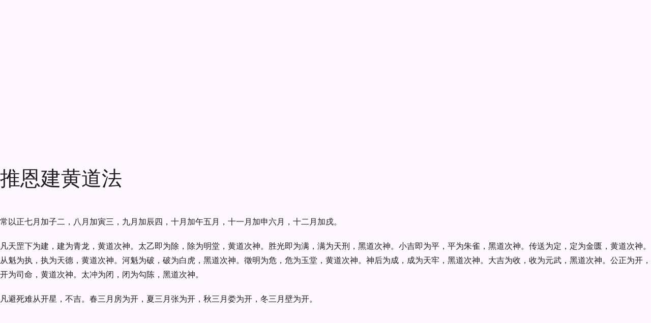

--- FILE ---
content_type: text/html; charset=utf-8
request_url: https://www.zggdwx.com/shenji/100.html
body_size: 11999
content:
<!DOCTYPE html>
<html lang="zh-CN" class="mdui-theme-auto">
<head>
  <meta charset="UTF-8">
  <meta name="renderer" content="webkit">
  <meta name="viewport" content="width=device-width, initial-scale=1.0,maximum-scale=5.0">
  <title>神机制敌太白阴经 - 推恩建黄道法 - 中国古典文学</title>
  <meta name="description" content="常以正七月加子二，八月加寅三，九月加辰四，十月加午五月，十一月加申六月，十二月加戌。凡天罡下为建，建为青龙，黄道次神。太乙即为除，除为明堂，黄道次神。胜光即为满，满为天刑，黑道次神。小吉即为平，平为朱">
  <link rel="preconnect" href="https://cdn.w3cbus.com">
  
  <link rel="icon" href="https://cdn.w3cbus.com/zggdwx/icon-192.png">
  <link rel="icon" href="https://cdn.w3cbus.com/zggdwx/icon.svg" type="image/svg+xml">
  <link rel="apple-touch-icon" href="https://cdn.w3cbus.com/zggdwx/apple-touch-icon-180.png">
  <link rel="canonical" href="https://www.zggdwx.com/shenji/100.html">
  
  <script type="application/ld+json">{"@type":"BreadcrumbList","itemListElement":[{"@type":"ListItem","position":1,"name":"中国古典文学","item":"https://www.zggdwx.com"},{"@type":"ListItem","position":2,"name":"神机制敌太白阴经","item":"https://www.zggdwx.com/shenji.html"},{"@type":"ListItem","position":3,"name":"推恩建黄道法"}],"@context":"https://schema.org"}</script>
  <!-- Google Tag Manager -->
  <script>(function(w,d,s,l,i){w[l]=w[l]||[];w[l].push({'gtm.start':
      new Date().getTime(),event:'gtm.js'});var f=d.getElementsByTagName(s)[0],
    j=d.createElement(s),dl=l!='dataLayer'?'&l='+l:'';j.async=true;j.src=
    'https://www.googletagmanager.com/gtm.js?id='+i+dl;f.parentNode.insertBefore(j,f);
  })(window,document,'script','dataLayer','GTM-K3T2R6S');</script>
  <!-- End Google Tag Manager -->
  <script async src="https://pagead2.googlesyndication.com/pagead/js/adsbygoogle.js?client=ca-pub-4466345895756968" data-overlays="bottom" crossorigin="anonymous"></script>
  <script type="module" crossorigin src="https://cdn.w3cbus.com/zggdwx/assets/index-DEkB4PwO.js"></script>
  <link rel="modulepreload" crossorigin href="https://cdn.w3cbus.com/zggdwx/assets/vendor-mdui-C6HFAVwj.js">
  <link rel="stylesheet" crossorigin href="https://cdn.w3cbus.com/zggdwx/assets/vendor-mdui-D2LTPenD.css">
  <link rel="stylesheet" crossorigin href="https://cdn.w3cbus.com/zggdwx/assets/index-BMFyYIfP.css">
</head>
<body>
<div id="app"><!--[--><mdui-top-app-bar class="appbar" scroll-behavior="hide elevate" data-nosnippet data-v-c8de0216 data-v-458280db><span style="" data-v-458280db><!--[--><!--]--></span><a href="/" class="router-link-active logo" title="中国古典文学" style="" data-v-458280db><svg xmlns="http://www.w3.org/2000/svg" viewBox="0 0 176.49 39.91" style="color:#1967d2;" data-v-458280db><g data-v-458280db><path d="M0,0h39.95v39.91H0V0Z" style="fill:none;" data-v-458280db></path><path d="M29.13,7.48c-3.25,0-6.74.67-9.16,2.49-2.41-1.83-5.91-2.49-9.16-2.49-2.41,0-4.98.37-7.12,1.31-1.22.55-2.03,1.73-2.03,3.08v18.76c0,2.16,2.03,3.76,4.13,3.23,1.63-.42,3.36-.6,5.03-.6,2.6,0,5.36.43,7.59,1.53,1,.5,2.13.5,3.11,0,2.23-1.11,4.99-1.53,7.59-1.53,1.66,0,3.4.18,5.03.6,2.1.55,4.13-1.05,4.13-3.23V11.87c0-1.35-.82-2.53-2.03-3.08-2.13-.95-4.69-1.31-7.11-1.31ZM34.96,28.65c0,1.05-.97,1.81-2,1.63-1.25-.23-2.55-.33-3.83-.33-2.83,0-6.91,1.08-9.16,2.49V13.3c2.25-1.41,6.33-2.49,9.16-2.49,1.53,0,3.05.15,4.49.47.77.17,1.33.85,1.33,1.63v15.75Z" style="fill:currentcolor;" data-v-458280db></path><path d="M12.3,18.89c.19,0,.71.03,1.54.06l.53.02c.36.02.53.11.52.27-.01.16-.08.27-.2.33-.09.05-.22.06-.41.04-.18-.02-.52-.03-1-.03l-.87-.02h-1.34l-.05,3.05c.62.01,1.24.02,1.86.03,0-.26.01-.52.02-.77,0-.25,0-.49,0-.71-.01-.23.02-.39.1-.49.08-.1.16-.14.25-.13.09.01.17.06.22.14.04.07.06.19.05.34,0,.16,0,.37.02.63.02.26.03.63.02,1.1-.02.7-.04,1.18-.05,1.43-.01.25-.03.56-.06.93-.03.37-.11.72-.24,1.05-.13.33-.32.59-.56.79s-.55.32-.91.36c-.36.04-.8.06-1.32.05-.65,0-1.12-.07-1.42-.21s-.52-.32-.67-.56c-.15-.24-.25-.5-.32-.79s-.11-.62-.15-1.02-.06-.76-.07-1.1v-.89l-.02-.91.02-.52c0-.23.05-.4.12-.51.08-.11.17-.16.29-.15.19.02.29.19.3.51v1.07l.02.42,1.81-.11v-3.09c-.31.02-.54.03-.7.03l-.8.02c-.58.02-1.02.04-1.31.07-.3.03-.46.04-.48.03-.16,0-.29-.03-.39-.08s-.16-.13-.18-.22c-.02-.09.02-.19.13-.29.06-.05.16-.09.29-.1s.46-.03.97-.05l1.12-.05,1.39.02c-.01-.58,0-1.22.01-1.92.02-.7.02-1.28,0-1.75-.02-.47-.01-.79.02-.96.02-.14.06-.24.12-.3.06-.07.13-.1.21-.11.09,0,.16.03.21.1.04.05.07.14.09.26.02.12.02.31.01.58s-.01.57-.01.91c-.01.66-.01,1.08,0,1.28l.05,1.93c.61-.02,1.02-.03,1.21-.02ZM11.61,23.31l-1.69.05-1.38.04c0,.25,0,.44,0,.55l.05.88c.02.42.08.76.17,1.03.09.27.28.48.56.63s.69.24,1.24.25c.54.01.97-.03,1.27-.13.3-.1.53-.25.69-.47s.25-.53.29-.94c.04-.41.06-.76.08-1.04l.04-.82c-.59-.03-1.03-.04-1.31-.04Z" style="fill:#fff;" data-v-458280db></path></g><g class="text" style="color:#5f6368;" data-v-458280db><path d="M63.39,13.44c.75-.38,1.54-.58,2.38-.58,1.07,0,1.86.39,2.36,1.16.5.78.76,1.39.76,1.84,0,.5-.23.83-.7,1.01-.24.1-.6.4-1.09.91-.49.51-.9,1.04-1.24,1.58.26.42.38.72.38.92s-.06.36-.17.48-.34.18-.68.18-.72.08-1.13.24c-.41.16-.85.38-1.33.65-.02,2.19-.05,4.01-.11,5.45-.06,1.44-.18,2.67-.37,3.67-.19,1.01-.32,1.56-.37,1.64-.06.09-.12.13-.18.13-.22,0-.42-.36-.59-1.09-.17-.73-.4-3.57-.68-8.53-.61.38-1.16.58-1.67.58s-1.01-.14-1.52-.41c.02.11.02.22.02.31,0,.5-.18.74-.55.74s-.92-.38-1.64-1.13c-.73-.75-1.09-1.55-1.09-2.4,0-.26.05-.6.14-1.02s.14-.83.14-1.21-.15-.73-.46-1.03c-.3-.3-.46-.54-.46-.7,0-.08.06-.12.18-.12s.39.13.82.4.87.63,1.33,1.09c1.15-.93,2.75-2.07,4.8-3.43-.45-1.1-.67-2.17-.67-3.19,0-.69.13-1.22.38-1.61.08-.62.4-.94.96-.94.26,0,.56.1.9.29s.64.55.89,1.08c.25.53.37,1.01.37,1.44s-.04.96-.12,1.58ZM60.51,17.88c-1.49,1.38-2.52,2.5-3.1,3.36,0,.29,0,.54-.02.77.06.02.13.02.19.02.21,0,.51-.12.91-.37s1.06-.73,1.99-1.45c0-1.15,0-1.93.02-2.33ZM60.79,13.44c.08-.38.12-.86.12-1.42,0-.86-.06-1.3-.17-1.3-.03,0-.07.05-.12.14-.06.35-.1.72-.1,1.12s.09.88.26,1.45ZM63.05,17.73c.27.37.48.55.64.55s.41-.24.78-.72l1.25-1.61c.48-.61.72-1.02.72-1.24s-.22-.32-.67-.32-.92.11-1.43.32c-.5.22-.88.46-1.12.73-.06.61-.12,1.37-.17,2.28Z" style="fill:currentcolor;" data-v-458280db></path><path d="M77.29,15.86c-.05-.34-.07-.62-.07-.86s.05-.47.16-.7c.1-.22.32-.47.66-.74s.75-.54,1.25-.82.96-.48,1.38-.62.92-.22,1.49-.22,1.28.18,2.15.55c.86.37,1.54.89,2.03,1.57.49.68.8,1.49.95,2.42.14.94.31,2.21.49,3.82.18,1.61.28,2.92.28,3.95,0,1.98-.31,3.46-.94,4.42s-1.62,1.44-2.98,1.44c-2.58,0-4.39-.63-5.45-1.9-.45.75-.93,1.13-1.44,1.13-.4,0-.93-.18-1.6-.55s-1.24-.94-1.72-1.73c-.48-.78-.72-1.68-.72-2.69,0-1.76.3-3.71.89-5.86.35-1.26.58-2.22.67-2.88.02-.11.06-.17.12-.17.16,0,.46.3.91.91.45.61.67,1.22.67,1.84s-.19,1.21-.58,1.79c-.78,1.18-1.18,2.38-1.18,3.6,0,.91.28,1.82.84,2.74.56.91,1.03,1.37,1.42,1.37.26,0,.52-.18.79-.53-.86-1.12-1.42-2.02-1.68-2.71.46.85,1.08,1.56,1.85,2.14.02-.24,0-.5-.02-.79s-.05-.56-.05-.83.06-.48.17-.64c.11-.16.32-.27.62-.34.02-.08,0-.17-.05-.26-.43-.16-.74-.32-.92-.47-.18-.15-.28-.44-.28-.85s.23-.84.68-1.28c.46-.44.96-.73,1.52-.88.05-.29.07-.55.07-.79s-.09-.36-.26-.36c-.35,0-.73.08-1.14.25-.41.17-.74.42-1,.76s-.58.9-.98,1.68c-.06-.13-.1-.3-.1-.5,0-.54.27-1.31.8-2.3.54-.99,1.08-1.76,1.64-2.29.56-.54,1.18-.8,1.86-.8s1.19.12,1.54.35c.34.23.52.54.52.92,0,.19-.05.39-.14.6-.32.7-.49,1.56-.5,2.57.42.45.62.88.62,1.3,0,.22-.06.42-.17.6l-1.06,1.92c.58.03,1-.05,1.27-.24.1-.45.18-.98.25-1.6.07-.62.13-.98.18-1.1.05-.12.07-.39.07-.8,0-.45.25-.67.74-.67s.92.18,1.27.55c.35.37.53.79.53,1.27,0,.29-.07.52-.22.7-.14.18-.32.24-.53.19-.48-.1-.94-.16-1.37-.19.18,1.31.26,2.18.26,2.6s-.11.75-.34.98c-.22.23-.76.46-1.62.68-.86.22-1.5.34-1.93.34s-.75-.02-.96-.07c-.03.06-.05.21-.05.43.94.5,2.13.74,3.55.74,1.3,0,2.12-.15,2.48-.44s.6-.87.73-1.72c.13-.85.19-1.88.19-3.08s-.09-2.66-.26-4.34c-.18-1.69-.42-2.81-.72-3.36-.3-.55-.58-.94-.84-1.16s-.54-.34-.86-.34c-.48,0-.96.21-1.45.64-.49.42-.94.68-1.36.78-.42.1-1.14.14-2.18.14-.4,0-.64.06-.71.18s-.13.33-.18.64ZM83.53,21.96c.24-.05.36-.2.36-.46,0-.13-.05-.26-.16-.38s-.2-.19-.28-.19c-.19,0-.3.27-.34.82-.06.93-.14,1.69-.24,2.28.05.22.11.34.19.34s.14-.16.19-.49.09-1.08.12-2.24c.03.03.06.09.08.18.02.09.04.14.06.16Z" style="fill:currentcolor;" data-v-458280db></path><path d="M104.52,11.49c.98,1.41,1.89,2.58,2.75,3.53.86.94,1.87,1.86,3.04,2.74.24.19.36.4.36.62s-.09.41-.28.56c-.18.15-.44.21-.77.17s-.72-.06-1.19-.06c-1.12,0-2.28.14-3.48.42-1.2.28-2.26.66-3.17,1.14-.59,1.41-.89,2.68-.89,3.82,1.14-.64,2.03-1.1,2.68-1.37.65-.27,1.23-.41,1.74-.41s1.06.29,1.64.86.88,1.08.88,1.51c0,.21-.06.38-.19.53-.78.86-1.5,1.9-2.16,3.1.42.56.62.98.62,1.27s-.07.5-.22.64c-.14.14-.3.2-.48.2s-.33-.03-.46-.1c-.51-.27-1.38-.47-2.62-.6-.3-.03-.56-.14-.77-.32s-.31-.41-.31-.67.08-.46.24-.6c.16-.14.52-.28,1.08-.44,1.04-.32,1.76-.86,2.15-1.63.39-.77.59-1.28.59-1.54s-.11-.38-.32-.38-.61.17-1.19.5c-.58.34-1.15.8-1.72,1.39-.57.59-.92,1.15-1.07,1.68.03.67.05,1.25.05,1.73s-.03.79-.1.92c-.06.14-.18.2-.36.2-.34,0-.76-.34-1.27-1.02-.51-.68-.77-1.25-.77-1.72,0-1.28.41-3.37,1.22-6.26-1.79.98-2.94,1.67-3.43,2.09-.24.21-.62.31-1.14.31s-1.05-.16-1.58-.49c-.54-.33-.92-.74-1.14-1.22-.22-.49-.34-.81-.34-.97s.03-.27.08-.32c.06-.06.2-.1.44-.13,2.24-.3,4.79-.9,7.66-1.78.16-.82.3-1.73.41-2.74.11-1.01.27-1.9.48-2.69.21-.78.47-1.44.78-1.97.31-.53.63-.9.96-1.12.33-.22.6-.32.8-.32.4,0,.65.31.74.94ZM107.33,17.37c-.24-.75-1.25-2.52-3.02-5.3-.29.34-.43.85-.43,1.54,0,.21.02.45.07.73.05.28.07.57.07.86s-.12.72-.37,1.26c-.25.54-.6,1.25-1.07,2.11,1.55-.62,3.14-1.02,4.75-1.2Z" style="fill:currentcolor;" data-v-458280db></path><path d="M127.15,22.7c.69.03,1.26,0,1.73-.11.46-.1.74-.16.84-.16.42,0,.89.15,1.43.44.54.3.8.6.8.92,0,.19-.09.36-.28.5-.18.14-.34.22-.48.22s-.36,0-.67-.02c-.31-.02-.85-.02-1.62-.02s-1.27.04-1.51.11c-.24.07-.44.11-.59.11s-.23-.05-.23-.16.14-.25.43-.44c-.16-.02-.38-.02-.67-.02-1.14,0-2.27.12-3.41.37s-2.44.57-3.91.97c-1.47.4-2.64.82-3.5,1.27s-1.61.67-2.23.67c-.11,0-.24-.02-.38-.05-.14-.03-.25-.18-.32-.46-.07-.27-.11-.52-.11-.74s.06-.45.18-.68c.12-.23.23-.35.32-.35s.16.06.18.18c.02.12.09.18.19.18s.33-.05.68-.14l4.08-1.06c-.18-.38-.36-1.06-.55-2.03-.19-.97-.33-1.78-.41-2.44-.08-.66-.12-1.18-.12-1.58s-.04-.72-.11-.97-.11-.42-.11-.5.02-.13.05-.13c.11,0,.61.52,1.49,1.56.3-.67.58-1.13.84-1.38s.6-.48,1.03-.68c-.02-1.18-.07-1.94-.17-2.26-.1-.32-.18-.48-.26-.48s-.12.17-.12.52-.04.52-.11.52-.13-.18-.17-.55-.06-.6-.06-.7c0-.5.22-.74.67-.74.29,0,.6.2.92.59s.6.74.8,1.04c.21.3.31.79.31,1.46.34-.1.75-.18,1.25-.26.11-.93.17-1.86.17-2.81,0-.37-.07-.67-.2-.91-.14-.24-.24-.34-.31-.31-.07.03-.14.05-.2.05s-.1-.05-.1-.14.05-.22.14-.36c.1-.14.27-.22.53-.22.42,0,.87.26,1.36.79.49.53.73.97.73,1.32,0,.13-.05.39-.14.78-.1.39-.18.89-.26,1.5.5-.06.87-.1,1.13-.1.67,0,1.44.32,2.3.96.86.64,1.3,1.19,1.3,1.66,0,.16-.06.3-.17.43-.3.37-.62.88-.95,1.55-.33.66-.81,1.76-1.45,3.3ZM120.28,26.85c.06,0,.12.04.18.13.06.09.08.19.08.3s-.03.19-.1.24c-.54.43-.95.82-1.21,1.18-.26.35-.46.72-.59,1.1-.13.38-.29.66-.47.84s-.35.26-.49.26-.25-.03-.32-.08c-.07-.06-.23-.25-.47-.59-.24-.34-.4-.59-.48-.77-.08-.18-.12-.32-.12-.44s.06-.37.18-.76c.12-.38.19-.7.2-.94.02-.24.08-.36.2-.36s.22.09.3.26c.19.42.38.62.56.62s.56-.12,1.12-.36l1.42-.65ZM120.16,17.71c-.14-.05-.29-.07-.43-.07s-.29.1-.44.3c-.15.2-.33.51-.54.92.11.18.15.66.12,1.44.58-.21.99-.34,1.25-.41-.02-.78,0-1.51.05-2.18ZM120.28,23.76c-.1-.38-.14-.94-.14-1.66-.16.02-.54.02-1.13.02,0,.43.14,1.04.41,1.82.3-.08.59-.14.86-.19ZM122.88,20.71c-.48.16-.91.38-1.3.67-.02.62.04,1.31.17,2.06l.19-.05c.38-.32.7-1.22.94-2.69ZM123.12,16.87c-.5.32-.94.54-1.34.67-.06.45-.12,1.06-.17,1.85.26-.11.74-.26,1.46-.43l.05-2.09ZM125.95,20.37c-.21-.1-.43-.14-.67-.14s-.46.03-.67.1c-.06.9-.26,1.79-.58,2.69l.74-.12c.35-.4.74-1.24,1.18-2.52ZM126.33,19.32c.35-1.04.53-1.86.53-2.45,0-.27-.07-.44-.2-.52-.14-.07-.35-.11-.64-.11s-.69.02-1.2.05c-.11.85-.16,1.64-.14,2.38.24-.03.46-.05.65-.05s.36.05.52.16c.15.1.32.28.49.54ZM125.85,26.04c.29,0,.7.07,1.22.22.53.14.96.32,1.28.54.33.22.56.43.68.64s.19.52.19.94c0,.62-.15,1.16-.44,1.61-.3.45-.53.67-.7.67s-.35-.1-.54-.31c-.42-.46-.82-.88-1.22-1.24-.4-.36-.68-.56-.85-.6s-.25-.08-.25-.12.07-.06.22-.06l.62.02c.38,0,.64-.05.76-.16.12-.1.18-.31.18-.62s-.1-.58-.31-.8c-.21-.22-.48-.36-.8-.42-.33-.06-.49-.11-.49-.16s.06-.08.17-.11c.11-.02.21-.04.29-.04Z" style="fill:currentcolor;" data-v-458280db></path><path d="M146.4,23.32c2.74,1.34,4.42,2.12,5.04,2.33s1.2.75,1.72,1.62.78,1.65.78,2.34c0,.35-.14.53-.42.53s-1.02-.34-2.21-1.03c-1.19-.69-1.97-1.2-2.34-1.54-.99-.86-2.18-1.7-3.55-2.5-.67.77-1.5,1.35-2.48,1.75-.98.4-1.99.6-3.02.6s-1.96-.13-2.78-.38c-.82-.25-1.46-.58-1.91-.97-.45-.39-.67-.69-.67-.9,0-.11.05-.17.14-.17s.22.09.38.26c.59.64,1.59.96,3,.96,1.06,0,2.07-.19,3.05-.58.98-.38,1.7-.91,2.18-1.58-1.17-.43-2.16-.93-2.99-1.5-.82-.57-1.65-.85-2.47-.85s-1.56.24-2.22.72c-.16.11-.28.17-.36.17s-.12-.03-.12-.1c0-.21.26-.54.79-1s1.24-.68,2.14-.68c.32,0,.65.03.98.1s1.04.25,2.12.56,2.07.62,2.96.92c.5-1.34.78-2.7.84-4.06-.99.74-1.8,1.26-2.41,1.56-.62.3-1.03.46-1.25.46s-.42-.07-.6-.22c-.18-.14-.42-.44-.72-.9-.3-.46-.44-.8-.44-1.04s.13-.54.38-.91c.82-1.2,1.34-2.02,1.58-2.45s.36-.74.36-.91-.05-.5-.16-.97c-.1-.47-.21-.81-.32-1.01-.11-.2-.17-.34-.17-.41s.04-.11.12-.11c.21,0,.72.21,1.52.62.81.42,1.41.82,1.8,1.2.39.38.59.78.59,1.19s-.21.91-.62,1.5c.96-.56,1.6-.9,1.93-1.02s.52-.24.56-.37c.06-.16.31-.24.74-.24s.8.17,1.09.5.44.64.44.91c0,.59-.2.89-.6.89-.66,0-1.59.37-2.81,1.1.1.58.33,1.13.7,1.66.13.18.19.58.19,1.2,0,1.02-.17,1.94-.5,2.74Z" style="fill:currentcolor;" data-v-458280db></path><path d="M166.61,15.62c.69-.11,1.28-.17,1.78-.17,1.02,0,1.88.28,2.57.84.69.56,1.03,1.12,1.03,1.68,0,.24-.07.44-.2.59-.14.15-.32.23-.54.23l-.34-.02c-.21,0-.46.05-.77.16-.3.1-.54.22-.72.35-.3.22-.59.34-.85.34s-.5-.02-.71-.05c.06.21.1.42.1.62,0,.45-.13.78-.38,1.01-.94.82-1.42,1.33-1.42,1.54,0,.1.06.18.19.26.16-.02.32-.02.48-.02.75,0,1.38.2,1.87.61.5.41.74.81.74,1.21s-.16.7-.48.91-.77.31-1.34.31c-.24,1.98-.59,3.38-1.04,4.19-.46.81-1.08,1.21-1.88,1.21-.35,0-.76-.11-1.24-.34-.47-.22-.96-.52-1.45-.9-.5-.38-.95-.79-1.36-1.24-.41-.45-.72-.84-.92-1.18s-.31-.61-.31-.82c0-.53.34-1.08,1.01-1.66.67-.58,1.79-1.04,3.36-1.39-.06-.13-.1-.33-.1-.6s.08-.59.23-.95c.15-.36.32-.57.52-.64.19-.06.36-.18.5-.34.14-.16.22-.28.22-.36s-.08-.12-.24-.12-.43.1-.82.29-.73.42-1.03.7c-.3.27-.59.41-.86.41s-.48-.08-.64-.24c-.15-.16-.23-.36-.23-.59s.05-.5.14-.79c.1-.3.2-.5.3-.6.1-.1.26-.16.47-.18.54-.05,1.33-.22,2.35-.52,1.02-.3,1.93-.68,2.71-1.16s1.28-.85,1.49-1.1c.21-.26.31-.45.31-.58s-.17-.19-.5-.19-.8.09-1.39.26c-.59.18-1.16.41-1.72.7-.55.29-1.18.56-1.87.83-.7.26-1.62.56-2.76.9-1.14.34-1.95.9-2.42,1.68-.47.78-.83,1.95-1.07,3.5-.06.46-.19.7-.38.7-.24,0-.52-.36-.83-1.08-.31-.72-.47-1.39-.47-2.02,0-.27.09-.49.28-.66.18-.17.33-.36.44-.59.11-.22.26-.66.44-1.32.18-.66.49-1.15.92-1.49.43-.34.94-.5,1.54-.5.19,0,.38.02.58.05-.54-.83-.82-1.78-.82-2.83,0-.32.04-.65.13-1,.09-.34.17-.52.25-.52s.17.07.26.22c.1.14.2.22.31.22s.29-.14.54-.42.4-.42.47-.42.1.03.11.08c0,.06.01.21.01.46s.09.79.26,1.62c.18.83.34,1.5.5,2.02.72-.34,1.53-.8,2.42-1.39-.96-.48-1.55-1.18-1.78-2.09-.22-.91-.34-1.6-.34-2.06,0-.27.08-.41.25-.41s.56.22,1.16.65c1.04-1.46,2.03-2.18,2.98-2.18.62,0,1.18.26,1.68.77.5.51.74,1.08.74,1.7,0,.38-.1.7-.29.94-.78.99-1.5,1.98-2.16,2.98ZM160.53,18.07c-.13-.38-.39-.58-.78-.58s-.82.15-1.27.44c-.46.3-.68.68-.68,1.16,0,.18.04.36.12.55.66-.58,1.53-1.1,2.62-1.58ZM165.93,26.13c-.5.02-.74-.02-.74-.12,0-.03.08-.08.23-.16s.3-.2.44-.4c-.02-.18-.06-.38-.14-.6-1.52.7-2.58,1.06-3.19,1.06l-.5-.02c-.54,0-.96.17-1.26.52-.3.34-.44.67-.44.97,0,.54.49,1,1.46,1.38.98.38,1.76.56,2.34.56s1.02-.26,1.31-.78c.29-.52.46-1.32.5-2.41ZM164.61,15.04c.37-.38.79-.95,1.26-1.69s.79-1.31.96-1.69c.17-.38.25-.74.25-1.07s-.08-.59-.23-.78c-.15-.19-.34-.29-.56-.29-.5,0-.91.19-1.25.58s-.53.98-.58,1.8c.21.72.31,1.26.31,1.62s-.06.87-.17,1.52Z" style="fill:currentcolor;" data-v-458280db></path></g></svg></a><mdui-top-app-bar-title class="title" style="" data-v-458280db><!--[--><a href="/shenji.html" class="appbar-title" title="神机制敌太白阴经" data-v-c8de0216>神机制敌太白阴经</a><!--]--></mdui-top-app-bar-title><div style="flex:1;" data-v-458280db></div><div class="search-bar" style="height:3.5rem;display:none;" data-v-458280db data-v-352d4196><form class="search-form" style="view-transition-name:search-bar-1;border-radius:1.75rem;" data-v-352d4196><mdui-icon-search class="icon" style="view-transition-name:search-bar-1-icon;" data-v-352d4196></mdui-icon-search><input class="input" style="view-transition-name:search-bar-1-text;" type="search" placeholder="全站搜索诗词、古籍" value="" data-v-352d4196><mdui-button-icon style="display:none;" data-v-352d4196><mdui-icon-clear data-v-352d4196></mdui-icon-clear></mdui-button-icon><!----></form><!----></div><div style="flex:1;" data-v-458280db></div><mdui-tooltip content="搜索" style="" data-v-458280db><mdui-button-icon class="search-icon" data-v-458280db><mdui-icon-search data-v-458280db></mdui-icon-search></mdui-button-icon></mdui-tooltip><pr-theme-select current-theme="auto" language="zh-cn" style="" no-inject data-v-458280db></pr-theme-select></mdui-top-app-bar><div class="main" data-v-c8de0216><!--[--><div class="header" data-v-c8de0216><mdui-button variant="text" class="prev" href="/shenji/99.html" data-v-c8de0216 data-v-c8de0216>上一章</mdui-button></div><div class="content mdui-prose" data-v-c8de0216><h1 data-v-c8de0216>推恩建黄道法</h1><!----><div data-v-c8de0216><p>常以正七月加子二，八月加寅三，九月加辰四，十月加午五月，十一月加申六月，十二月加戌。
</p><p>凡天罡下为建，建为青龙，黄道次神。太乙即为除，除为明堂，黄道次神。胜光即为满，满为天刑，黑道次神。小吉即为平，平为朱雀，黑道次神。传送为定，定为金匮，黄道次神。从魁为执，执为天德，黄道次神。河魁为破，破为白虎，黑道次神。徵明为危，危为玉堂，黄道次神。神后为成，成为天牢，黑道次神。大吉为收，收为元武，黑道次神。公正为开，开为司命，黄道次神。太冲为闭，闭为勾陈，黑道次神。
</p><p>凡避死难从开星，不吉。春三月房为开，夏三月张为开，秋三月娄为开，冬三月壁为开。
</p></div><ins class="adsbygoogle reward reward-display reward reward-display" style="display:block;border-bottom:none;color-scheme:auto;text-decoration:none;margin-top:1.25em;" data-ad-client="ca-pub-4466345895756968" data-ad-slot="0639276626" data-v-c8de0216></ins></div><div class="footer" data-v-c8de0216><mdui-card variant="filled" class="more-button" href="/shenji/101.html" data-v-c8de0216 data-v-6aecba3a data-v-6aecba3a><div class="text" data-v-6aecba3a>下一章</div></mdui-card></div><!--]--></div><!--[--><div class="toc action toc" data-v-c8de0216 data-v-b850b2be><mdui-tooltip content="目录" data-v-b850b2be><mdui-button-icon variant="tonal" class="button" data-v-b850b2be><mdui-icon-toc data-v-b850b2be></mdui-icon-toc></mdui-button-icon></mdui-tooltip><div class="catalog" data-v-b850b2be><div class="search-bar" style="height:3.5rem;" data-v-b850b2be data-v-352d4196><form class="search-form" style="view-transition-name:search-bar-2;border-radius:1.75rem;" data-v-352d4196><mdui-icon-search class="icon" style="view-transition-name:search-bar-2-icon;" data-v-352d4196></mdui-icon-search><input class="input" style="view-transition-name:search-bar-2-text;" type="search" placeholder="搜索章节名称" value="" data-v-352d4196><mdui-button-icon style="display:none;" data-v-352d4196><mdui-icon-clear data-v-352d4196></mdui-icon-clear></mdui-button-icon><!----></form><!----></div><mdui-card class="book-card" href="/shenji.html" variant="filled" data-v-b850b2be data-v-b850b2be><div class="book-info" data-v-b850b2be><div class="title" data-v-b850b2be>神机制敌太白阴经</div><div class="author" data-v-b850b2be>李筌</div></div></mdui-card><div class="list-scroll" data-v-b850b2be><!--[--><mdui-list class="list" data-v-b850b2be><mdui-collapse data-v-b850b2be><!--[--><mdui-collapse-item style="display:block;" class="active collapse-item" value="67" data-v-b850b2be><mdui-list-item slot="header" class="item" rounded data-v-b850b2be><mdui-icon-keyboard-arrow-right slot="icon" class="arrow" data-v-b850b2be></mdui-icon-keyboard-arrow-right> 序</mdui-list-item><div class="children" data-v-b850b2be><!--[--><mdui-list-item class="item" rounded active="false" href="/shenji/0.html" style="display:block;" data-v-b850b2be data-v-b850b2be>神机制敌太白阴经序</mdui-list-item><!--]--></div></mdui-collapse-item><mdui-collapse-item style="display:block;" class="active collapse-item" value="68" data-v-b850b2be><mdui-list-item slot="header" class="item" rounded data-v-b850b2be><mdui-icon-keyboard-arrow-right slot="icon" class="arrow" data-v-b850b2be></mdui-icon-keyboard-arrow-right> 卷一 人谋上</mdui-list-item><div class="children" data-v-b850b2be><!--[--><mdui-list-item class="item" rounded active="false" href="/shenji/1.html" style="display:block;" data-v-b850b2be data-v-b850b2be>天无阴阳篇 第一</mdui-list-item><mdui-list-item class="item" rounded active="false" href="/shenji/2.html" style="display:block;" data-v-b850b2be data-v-b850b2be>地无险阻篇 第二</mdui-list-item><mdui-list-item class="item" rounded active="false" href="/shenji/3.html" style="display:block;" data-v-b850b2be data-v-b850b2be>人无勇怯篇 第三</mdui-list-item><mdui-list-item class="item" rounded active="false" href="/shenji/4.html" style="display:block;" data-v-b850b2be data-v-b850b2be>主有道德篇 第四</mdui-list-item><mdui-list-item class="item" rounded active="false" href="/shenji/5.html" style="display:block;" data-v-b850b2be data-v-b850b2be>国有富强篇 第五</mdui-list-item><mdui-list-item class="item" rounded active="false" href="/shenji/6.html" style="display:block;" data-v-b850b2be data-v-b850b2be>贤有遇时篇 第六</mdui-list-item><mdui-list-item class="item" rounded active="false" href="/shenji/7.html" style="display:block;" data-v-b850b2be data-v-b850b2be>将有智谋篇 第七</mdui-list-item><mdui-list-item class="item" rounded active="false" href="/shenji/8.html" style="display:block;" data-v-b850b2be data-v-b850b2be>术有阴谋篇 第八</mdui-list-item><mdui-list-item class="item" rounded active="false" href="/shenji/9.html" style="display:block;" data-v-b850b2be data-v-b850b2be>数有探心篇 第九</mdui-list-item><mdui-list-item class="item" rounded active="false" href="/shenji/10.html" style="display:block;" data-v-b850b2be data-v-b850b2be>政有诛强篇 第十</mdui-list-item><!--]--></div></mdui-collapse-item><mdui-collapse-item style="display:block;" class="active collapse-item" value="69" data-v-b850b2be><mdui-list-item slot="header" class="item" rounded data-v-b850b2be><mdui-icon-keyboard-arrow-right slot="icon" class="arrow" data-v-b850b2be></mdui-icon-keyboard-arrow-right> 卷二 人谋下</mdui-list-item><div class="children" data-v-b850b2be><!--[--><mdui-list-item class="item" rounded active="false" href="/shenji/11.html" style="display:block;" data-v-b850b2be data-v-b850b2be>善师篇 第十一</mdui-list-item><mdui-list-item class="item" rounded active="false" href="/shenji/12.html" style="display:block;" data-v-b850b2be data-v-b850b2be>贵和篇 第十二</mdui-list-item><mdui-list-item class="item" rounded active="false" href="/shenji/13.html" style="display:block;" data-v-b850b2be data-v-b850b2be>庙胜篇 第十三</mdui-list-item><mdui-list-item class="item" rounded active="false" href="/shenji/14.html" style="display:block;" data-v-b850b2be data-v-b850b2be>沉谋篇 第十四</mdui-list-item><mdui-list-item class="item" rounded active="false" href="/shenji/15.html" style="display:block;" data-v-b850b2be data-v-b850b2be>子卒篇 第十五</mdui-list-item><mdui-list-item class="item" rounded active="false" href="/shenji/16.html" style="display:block;" data-v-b850b2be data-v-b850b2be>选士篇 第十六</mdui-list-item><mdui-list-item class="item" rounded active="false" href="/shenji/17.html" style="display:block;" data-v-b850b2be data-v-b850b2be>励士篇 第十七</mdui-list-item><mdui-list-item class="item" rounded active="false" href="/shenji/18.html" style="display:block;" data-v-b850b2be data-v-b850b2be>刑赏篇 第十八</mdui-list-item><mdui-list-item class="item" rounded active="false" href="/shenji/19.html" style="display:block;" data-v-b850b2be data-v-b850b2be>地势篇 第十九</mdui-list-item><mdui-list-item class="item" rounded active="false" href="/shenji/20.html" style="display:block;" data-v-b850b2be data-v-b850b2be>兵形篇 第二十</mdui-list-item><mdui-list-item class="item" rounded active="false" href="/shenji/21.html" style="display:block;" data-v-b850b2be data-v-b850b2be>作战篇 第二十一</mdui-list-item><mdui-list-item class="item" rounded active="false" href="/shenji/22.html" style="display:block;" data-v-b850b2be data-v-b850b2be>攻守篇 第二十二</mdui-list-item><mdui-list-item class="item" rounded active="false" href="/shenji/23.html" style="display:block;" data-v-b850b2be data-v-b850b2be>行人篇 第二十三</mdui-list-item><mdui-list-item class="item" rounded active="false" href="/shenji/24.html" style="display:block;" data-v-b850b2be data-v-b850b2be>监才篇 第二十四</mdui-list-item><!--]--></div></mdui-collapse-item><mdui-collapse-item style="display:block;" class="active collapse-item" value="70" data-v-b850b2be><mdui-list-item slot="header" class="item" rounded data-v-b850b2be><mdui-icon-keyboard-arrow-right slot="icon" class="arrow" data-v-b850b2be></mdui-icon-keyboard-arrow-right> 卷三 杂仪类</mdui-list-item><div class="children" data-v-b850b2be><!--[--><mdui-list-item class="item" rounded active="false" href="/shenji/25.html" style="display:block;" data-v-b850b2be data-v-b850b2be>授钺篇 第二十五</mdui-list-item><mdui-list-item class="item" rounded active="false" href="/shenji/26.html" style="display:block;" data-v-b850b2be data-v-b850b2be>部署篇 第二十六</mdui-list-item><mdui-list-item class="item" rounded active="false" href="/shenji/27.html" style="display:block;" data-v-b850b2be data-v-b850b2be>将军篇 第二十七</mdui-list-item><mdui-list-item class="item" rounded active="false" href="/shenji/28.html" style="display:block;" data-v-b850b2be data-v-b850b2be>阵将篇 第二十八</mdui-list-item><mdui-list-item class="item" rounded active="false" href="/shenji/29.html" style="display:block;" data-v-b850b2be data-v-b850b2be>队将篇 第二十九</mdui-list-item><mdui-list-item class="item" rounded active="false" href="/shenji/30.html" style="display:block;" data-v-b850b2be data-v-b850b2be>马将篇 第三十</mdui-list-item><mdui-list-item class="item" rounded active="false" href="/shenji/31.html" style="display:block;" data-v-b850b2be data-v-b850b2be>监人篇 第三十一</mdui-list-item><mdui-list-item class="item" rounded active="false" href="/shenji/32.html" style="display:block;" data-v-b850b2be data-v-b850b2be>相马篇 第三十二</mdui-list-item><mdui-list-item class="item" rounded active="false" href="/shenji/33.html" style="display:block;" data-v-b850b2be data-v-b850b2be>誓众军令篇 第三十三</mdui-list-item><mdui-list-item class="item" rounded active="false" href="/shenji/34.html" style="display:block;" data-v-b850b2be data-v-b850b2be>关塞四夷篇 第三十四</mdui-list-item><!--]--></div></mdui-collapse-item><mdui-collapse-item style="display:block;" class="active collapse-item" value="71" data-v-b850b2be><mdui-list-item slot="header" class="item" rounded data-v-b850b2be><mdui-icon-keyboard-arrow-right slot="icon" class="arrow" data-v-b850b2be></mdui-icon-keyboard-arrow-right> 卷四 战具类</mdui-list-item><div class="children" data-v-b850b2be><!--[--><mdui-list-item class="item" rounded active="false" href="/shenji/35.html" style="display:block;" data-v-b850b2be data-v-b850b2be>攻城具篇 第三十五</mdui-list-item><mdui-list-item class="item" rounded active="false" href="/shenji/36.html" style="display:block;" data-v-b850b2be data-v-b850b2be>守城具篇 第三十六</mdui-list-item><mdui-list-item class="item" rounded active="false" href="/shenji/37.html" style="display:block;" data-v-b850b2be data-v-b850b2be>水攻具篇 第三十七</mdui-list-item><mdui-list-item class="item" rounded active="false" href="/shenji/38.html" style="display:block;" data-v-b850b2be data-v-b850b2be>火攻具篇 第三十八</mdui-list-item><mdui-list-item class="item" rounded active="false" href="/shenji/39.html" style="display:block;" data-v-b850b2be data-v-b850b2be>济水具篇 第三十九</mdui-list-item><mdui-list-item class="item" rounded active="false" href="/shenji/40.html" style="display:block;" data-v-b850b2be data-v-b850b2be>水战具篇 第四十</mdui-list-item><mdui-list-item class="item" rounded active="false" href="/shenji/41.html" style="display:block;" data-v-b850b2be data-v-b850b2be>器械篇 第四十一</mdui-list-item><mdui-list-item class="item" rounded active="false" href="/shenji/42.html" style="display:block;" data-v-b850b2be data-v-b850b2be>军装篇 第四十二</mdui-list-item><!--]--></div></mdui-collapse-item><mdui-collapse-item style="display:block;" class="active collapse-item" value="72" data-v-b850b2be><mdui-list-item slot="header" class="item" rounded data-v-b850b2be><mdui-icon-keyboard-arrow-right slot="icon" class="arrow" data-v-b850b2be></mdui-icon-keyboard-arrow-right> 卷五 预备</mdui-list-item><div class="children" data-v-b850b2be><!--[--><mdui-list-item class="item" rounded active="false" href="/shenji/43.html" style="display:block;" data-v-b850b2be data-v-b850b2be>预备总序</mdui-list-item><mdui-list-item class="item" rounded active="false" href="/shenji/44.html" style="display:block;" data-v-b850b2be data-v-b850b2be>筑城篇 第四十三</mdui-list-item><mdui-list-item class="item" rounded active="false" href="/shenji/45.html" style="display:block;" data-v-b850b2be data-v-b850b2be>凿濠篇 第四十四</mdui-list-item><mdui-list-item class="item" rounded active="false" href="/shenji/46.html" style="display:block;" data-v-b850b2be data-v-b850b2be>弩台篇 第四十五</mdui-list-item><mdui-list-item class="item" rounded active="false" href="/shenji/47.html" style="display:block;" data-v-b850b2be data-v-b850b2be>烽燧台篇 第四十六</mdui-list-item><mdui-list-item class="item" rounded active="false" href="/shenji/48.html" style="display:block;" data-v-b850b2be data-v-b850b2be>马铺土河篇 第四十七</mdui-list-item><mdui-list-item class="item" rounded active="false" href="/shenji/49.html" style="display:block;" data-v-b850b2be data-v-b850b2be>游奕地听篇 第四十八</mdui-list-item><mdui-list-item class="item" rounded active="false" href="/shenji/50.html" style="display:block;" data-v-b850b2be data-v-b850b2be>报平安篇 第四十九</mdui-list-item><mdui-list-item class="item" rounded active="false" href="/shenji/51.html" style="display:block;" data-v-b850b2be data-v-b850b2be>严警鼓角篇 第五十</mdui-list-item><mdui-list-item class="item" rounded active="false" href="/shenji/52.html" style="display:block;" data-v-b850b2be data-v-b850b2be>定铺篇 第五十一</mdui-list-item><mdui-list-item class="item" rounded active="false" href="/shenji/53.html" style="display:block;" data-v-b850b2be data-v-b850b2be>夜号更刻篇 第五十二</mdui-list-item><mdui-list-item class="item" rounded active="false" href="/shenji/54.html" style="display:block;" data-v-b850b2be data-v-b850b2be>乡导篇 第五十三</mdui-list-item><mdui-list-item class="item" rounded active="false" href="/shenji/55.html" style="display:block;" data-v-b850b2be data-v-b850b2be>井泉篇 第五十四</mdui-list-item><mdui-list-item class="item" rounded active="false" href="/shenji/56.html" style="display:block;" data-v-b850b2be data-v-b850b2be>迷途篇 第五十五</mdui-list-item><mdui-list-item class="item" rounded active="false" href="/shenji/57.html" style="display:block;" data-v-b850b2be data-v-b850b2be>搜山烧草篇 第五十六</mdui-list-item><mdui-list-item class="item" rounded active="false" href="/shenji/58.html" style="display:block;" data-v-b850b2be data-v-b850b2be>前茅後殿篇 第五十七</mdui-list-item><mdui-list-item class="item" rounded active="false" href="/shenji/59.html" style="display:block;" data-v-b850b2be data-v-b850b2be>衅鼓篇 第五十八</mdui-list-item><mdui-list-item class="item" rounded active="false" href="/shenji/60.html" style="display:block;" data-v-b850b2be data-v-b850b2be>屯田篇 第五十九</mdui-list-item><mdui-list-item class="item" rounded active="false" href="/shenji/61.html" style="display:block;" data-v-b850b2be data-v-b850b2be>人粮马料篇 第六十</mdui-list-item><mdui-list-item class="item" rounded active="false" href="/shenji/62.html" style="display:block;" data-v-b850b2be data-v-b850b2be>军资篇 第六十一</mdui-list-item><mdui-list-item class="item" rounded active="false" href="/shenji/63.html" style="display:block;" data-v-b850b2be data-v-b850b2be>宴设音乐篇 第六十二</mdui-list-item><!--]--></div></mdui-collapse-item><mdui-collapse-item style="display:block;" class="active collapse-item" value="73" data-v-b850b2be><mdui-list-item slot="header" class="item" rounded data-v-b850b2be><mdui-icon-keyboard-arrow-right slot="icon" class="arrow" data-v-b850b2be></mdui-icon-keyboard-arrow-right> 卷六 阵图</mdui-list-item><div class="children" data-v-b850b2be><!--[--><mdui-list-item class="item" rounded active="false" href="/shenji/64.html" style="display:block;" data-v-b850b2be data-v-b850b2be>阵图总序</mdui-list-item><mdui-list-item class="item" rounded active="false" href="/shenji/65.html" style="display:block;" data-v-b850b2be data-v-b850b2be>风后握奇垒篇 第六十三</mdui-list-item><mdui-list-item class="item" rounded active="false" href="/shenji/66.html" style="display:block;" data-v-b850b2be data-v-b850b2be>风后握奇外垒篇 第六十四</mdui-list-item><mdui-list-item class="item" rounded active="false" href="/shenji/67.html" style="display:block;" data-v-b850b2be data-v-b850b2be>太白营图篇 第六十五</mdui-list-item><mdui-list-item class="item" rounded active="false" href="/shenji/68.html" style="display:block;" data-v-b850b2be data-v-b850b2be>偃月营图篇 第六十六</mdui-list-item><mdui-list-item class="item" rounded active="false" href="/shenji/69.html" style="display:block;" data-v-b850b2be data-v-b850b2be>阴阳队图篇 第六十七</mdui-list-item><mdui-list-item class="item" rounded active="false" href="/shenji/70.html" style="display:block;" data-v-b850b2be data-v-b850b2be>教旗篇 第六十八</mdui-list-item><mdui-list-item class="item" rounded active="false" href="/shenji/71.html" style="display:block;" data-v-b850b2be data-v-b850b2be>草教图篇 第六十九</mdui-list-item><mdui-list-item class="item" rounded active="false" href="/shenji/72.html" style="display:block;" data-v-b850b2be data-v-b850b2be>教弩图篇 第七十</mdui-list-item><mdui-list-item class="item" rounded active="false" href="/shenji/73.html" style="display:block;" data-v-b850b2be data-v-b850b2be>合而为一阵图篇 第七十一</mdui-list-item><mdui-list-item class="item" rounded active="false" href="/shenji/74.html" style="display:block;" data-v-b850b2be data-v-b850b2be>离而为八阵图篇 第七十二</mdui-list-item><!--]--></div></mdui-collapse-item><mdui-collapse-item style="display:block;" class="active collapse-item" value="74" data-v-b850b2be><mdui-list-item slot="header" class="item" rounded data-v-b850b2be><mdui-icon-keyboard-arrow-right slot="icon" class="arrow" data-v-b850b2be></mdui-icon-keyboard-arrow-right> 卷七 祭文、捷书、药方</mdui-list-item><div class="children" data-v-b850b2be><!--[--><mdui-list-item class="item" rounded active="false" href="/shenji/75.html" style="display:block;" data-v-b850b2be data-v-b850b2be>祭文总序</mdui-list-item><mdui-list-item class="item" rounded active="false" href="/shenji/76.html" style="display:block;" data-v-b850b2be data-v-b850b2be>禡牙文篇 第七十三</mdui-list-item><mdui-list-item class="item" rounded active="false" href="/shenji/77.html" style="display:block;" data-v-b850b2be data-v-b850b2be>禡马文篇 第七十四</mdui-list-item><mdui-list-item class="item" rounded active="false" href="/shenji/78.html" style="display:block;" data-v-b850b2be data-v-b850b2be>祭蚩尤文篇 第七十五</mdui-list-item><mdui-list-item class="item" rounded active="false" href="/shenji/79.html" style="display:block;" data-v-b850b2be data-v-b850b2be>祭名山大川文篇 第七十六</mdui-list-item><mdui-list-item class="item" rounded active="false" href="/shenji/80.html" style="display:block;" data-v-b850b2be data-v-b850b2be>祭风伯雨师文篇 第七十七</mdui-list-item><mdui-list-item class="item" rounded active="false" href="/shenji/81.html" style="display:block;" data-v-b850b2be data-v-b850b2be>祭毗沙门天王文篇 第七十八</mdui-list-item><mdui-list-item class="item" rounded active="false" href="/shenji/82.html" style="display:block;" data-v-b850b2be data-v-b850b2be>露布篇 第七十九</mdui-list-item><mdui-list-item class="item" rounded active="false" href="/shenji/83.html" style="display:block;" data-v-b850b2be data-v-b850b2be>治人药方篇 第八十</mdui-list-item><mdui-list-item class="item" rounded active="false" href="/shenji/84.html" style="display:block;" data-v-b850b2be data-v-b850b2be>治马药方篇 第八十一</mdui-list-item><!--]--></div></mdui-collapse-item><mdui-collapse-item style="display:block;" class="active collapse-item" value="75" data-v-b850b2be><mdui-list-item slot="header" class="item" rounded data-v-b850b2be><mdui-icon-keyboard-arrow-right slot="icon" class="arrow" data-v-b850b2be></mdui-icon-keyboard-arrow-right> 卷八 杂占</mdui-list-item><div class="children" data-v-b850b2be><!--[--><mdui-list-item class="item" rounded active="false" href="/shenji/85.html" style="display:block;" data-v-b850b2be data-v-b850b2be>杂占总序</mdui-list-item><mdui-list-item class="item" rounded active="false" href="/shenji/86.html" style="display:block;" data-v-b850b2be data-v-b850b2be>占日篇 第八十二</mdui-list-item><mdui-list-item class="item" rounded active="false" href="/shenji/87.html" style="display:block;" data-v-b850b2be data-v-b850b2be>占月篇 第八十三</mdui-list-item><mdui-list-item class="item" rounded active="false" href="/shenji/88.html" style="display:block;" data-v-b850b2be data-v-b850b2be>占五星篇 第八十四</mdui-list-item><mdui-list-item class="item" rounded active="false" href="/shenji/89.html" style="display:block;" data-v-b850b2be data-v-b850b2be>占流星篇 第八十五</mdui-list-item><mdui-list-item class="item" rounded active="false" href="/shenji/90.html" style="display:block;" data-v-b850b2be data-v-b850b2be>占客星篇 第八十六</mdui-list-item><mdui-list-item class="item" rounded active="false" href="/shenji/91.html" style="display:block;" data-v-b850b2be data-v-b850b2be>占妖星篇 第八十七</mdui-list-item><mdui-list-item class="item" rounded active="false" href="/shenji/92.html" style="display:block;" data-v-b850b2be data-v-b850b2be>占云气篇 第八十八</mdui-list-item><mdui-list-item class="item" rounded active="false" href="/shenji/93.html" style="display:block;" data-v-b850b2be data-v-b850b2be>分野占</mdui-list-item><mdui-list-item class="item" rounded active="false" href="/shenji/94.html" style="display:block;" data-v-b850b2be data-v-b850b2be>风角</mdui-list-item><mdui-list-item class="item" rounded active="false" href="/shenji/95.html" style="display:block;" data-v-b850b2be data-v-b850b2be>五音占风</mdui-list-item><mdui-list-item class="item" rounded active="false" href="/shenji/96.html" style="display:block;" data-v-b850b2be data-v-b850b2be>鸟情占</mdui-list-item><!--]--></div></mdui-collapse-item><mdui-collapse-item style="display:block;" class="active collapse-item" value="76" data-v-b850b2be><mdui-list-item slot="header" class="item" rounded data-v-b850b2be><mdui-icon-keyboard-arrow-right slot="icon" class="arrow" data-v-b850b2be></mdui-icon-keyboard-arrow-right> 卷九 遁甲</mdui-list-item><div class="children" data-v-b850b2be><!--[--><mdui-list-item class="item" rounded active="false" href="/shenji/97.html" style="display:block;" data-v-b850b2be data-v-b850b2be>遁甲总序</mdui-list-item><mdui-list-item class="item" rounded active="false" href="/shenji/98.html" style="display:block;" data-v-b850b2be data-v-b850b2be>向背择日</mdui-list-item><mdui-list-item class="item" rounded active="false" href="/shenji/99.html" style="display:block;" data-v-b850b2be data-v-b850b2be>推五星所在法</mdui-list-item><mdui-list-item class="item" rounded active="true" href="/shenji/100.html" style="display:block;" data-v-b850b2be data-v-b850b2be>推恩建黄道法</mdui-list-item><mdui-list-item class="item" rounded active="false" href="/shenji/101.html" style="display:block;" data-v-b850b2be data-v-b850b2be>推亭亭白奸法</mdui-list-item><mdui-list-item class="item" rounded active="false" href="/shenji/102.html" style="display:block;" data-v-b850b2be data-v-b850b2be>出师安营</mdui-list-item><mdui-list-item class="item" rounded active="false" href="/shenji/103.html" style="display:block;" data-v-b850b2be data-v-b850b2be>闭六戊法</mdui-list-item><mdui-list-item class="item" rounded active="false" href="/shenji/104.html" style="display:block;" data-v-b850b2be data-v-b850b2be>玉女闭局法</mdui-list-item><!--]--></div></mdui-collapse-item><mdui-collapse-item style="display:block;" class="active collapse-item" value="77" data-v-b850b2be><mdui-list-item slot="header" class="item" rounded data-v-b850b2be><mdui-icon-keyboard-arrow-right slot="icon" class="arrow" data-v-b850b2be></mdui-icon-keyboard-arrow-right> 卷十 杂式</mdui-list-item><div class="children" data-v-b850b2be><!--[--><mdui-list-item class="item" rounded active="false" href="/shenji/105.html" style="display:block;" data-v-b850b2be data-v-b850b2be>元女式</mdui-list-item><mdui-list-item class="item" rounded active="false" href="/shenji/106.html" style="display:block;" data-v-b850b2be data-v-b850b2be>察情胜败篇</mdui-list-item><mdui-list-item class="item" rounded active="false" href="/shenji/107.html" style="display:block;" data-v-b850b2be data-v-b850b2be>主客向背篇</mdui-list-item><mdui-list-item class="item" rounded active="false" href="/shenji/108.html" style="display:block;" data-v-b850b2be data-v-b850b2be>推神煞门户篇</mdui-list-item><mdui-list-item class="item" rounded active="false" href="/shenji/109.html" style="display:block;" data-v-b850b2be data-v-b850b2be>龟卜篇</mdui-list-item><mdui-list-item class="item" rounded active="false" href="/shenji/110.html" style="display:block;" data-v-b850b2be data-v-b850b2be>山冈营垒篇</mdui-list-item><!--]--></div></mdui-collapse-item><mdui-collapse-item style="display:block;" class="active collapse-item" value="78" data-v-b850b2be><mdui-list-item slot="header" class="item" rounded data-v-b850b2be><mdui-icon-keyboard-arrow-right slot="icon" class="arrow" data-v-b850b2be></mdui-icon-keyboard-arrow-right> 跋</mdui-list-item><div class="children" data-v-b850b2be><!--[--><mdui-list-item class="item" rounded active="false" href="/shenji/111.html" style="display:block;" data-v-b850b2be data-v-b850b2be>跋</mdui-list-item><!--]--></div></mdui-collapse-item><!--]--></mdui-collapse></mdui-list><!--]--></div></div></div><div class="font action font" data-v-c8de0216 data-v-bb571af4><mdui-tooltip content="字号" data-v-bb571af4><mdui-button-icon variant="tonal" class="button" data-v-bb571af4><mdui-icon-text-format data-v-bb571af4></mdui-icon-text-format></mdui-button-icon></mdui-tooltip><div class="container" data-v-bb571af4><div class="label" data-v-bb571af4>字号大小</div><mdui-slider class="slider" min="0.875" max="2" step="0.125" data-v-bb571af4></mdui-slider><div class="label" data-v-bb571af4>行距</div><mdui-slider class="slider" min="1.2" max="2.6" step="0.1" data-v-bb571af4></mdui-slider></div></div><!--]--><div class="page-footer" data-v-c8de0216><div class="copyright"> © 2011 - 2026 zggdwx.com All Rights Reserved </div></div><!--]--></div>
<script>
  window.__INITIAL_DATA__ = {"theme":{"theme":"auto"},"senseBlock":{"isBlock":false},"bookSimple":{"filename":"shenji","bookSimple":{"name":"神机制敌太白阴经","filename":"shenji","authors":[{"authorId":81,"name":"李筌"}]},"loading":false,"error":null},"bookContent":{"bookContent":{"filename":100,"title":"推恩建黄道法","content":"<p>常以正七月加子二，八月加寅三，九月加辰四，十月加午五月，十一月加申六月，十二月加戌。\r\n</p><p>凡天罡下为建，建为青龙，黄道次神。太乙即为除，除为明堂，黄道次神。胜光即为满，满为天刑，黑道次神。小吉即为平，平为朱雀，黑道次神。传送为定，定为金匮，黄道次神。从魁为执，执为天德，黄道次神。河魁为破，破为白虎，黑道次神。徵明为危，危为玉堂，黄道次神。神后为成，成为天牢，黑道次神。大吉为收，收为元武，黑道次神。公正为开，开为司命，黄道次神。太冲为闭，闭为勾陈，黑道次神。\r\n</p><p>凡避死难从开星，不吉。春三月房为开，夏三月张为开，秋三月娄为开，冬三月壁为开。\r\n</p>"},"loading":false,"error":null},"bookContentList":{"bookFilename":"shenji","bookContentList":[{"bookVolumeId":67,"name":"序","children":[{"bookVolumeId":67,"filename":0,"title":"神机制敌太白阴经序"}]},{"bookVolumeId":68,"name":"卷一 人谋上","children":[{"bookVolumeId":68,"filename":1,"title":"天无阴阳篇 第一"},{"bookVolumeId":68,"filename":2,"title":"地无险阻篇 第二"},{"bookVolumeId":68,"filename":3,"title":"人无勇怯篇 第三"},{"bookVolumeId":68,"filename":4,"title":"主有道德篇 第四"},{"bookVolumeId":68,"filename":5,"title":"国有富强篇 第五"},{"bookVolumeId":68,"filename":6,"title":"贤有遇时篇 第六"},{"bookVolumeId":68,"filename":7,"title":"将有智谋篇 第七"},{"bookVolumeId":68,"filename":8,"title":"术有阴谋篇 第八"},{"bookVolumeId":68,"filename":9,"title":"数有探心篇 第九"},{"bookVolumeId":68,"filename":10,"title":"政有诛强篇 第十"}]},{"bookVolumeId":69,"name":"卷二 人谋下","children":[{"bookVolumeId":69,"filename":11,"title":"善师篇 第十一"},{"bookVolumeId":69,"filename":12,"title":"贵和篇 第十二"},{"bookVolumeId":69,"filename":13,"title":"庙胜篇 第十三"},{"bookVolumeId":69,"filename":14,"title":"沉谋篇 第十四"},{"bookVolumeId":69,"filename":15,"title":"子卒篇 第十五"},{"bookVolumeId":69,"filename":16,"title":"选士篇 第十六"},{"bookVolumeId":69,"filename":17,"title":"励士篇 第十七"},{"bookVolumeId":69,"filename":18,"title":"刑赏篇 第十八"},{"bookVolumeId":69,"filename":19,"title":"地势篇 第十九"},{"bookVolumeId":69,"filename":20,"title":"兵形篇 第二十"},{"bookVolumeId":69,"filename":21,"title":"作战篇 第二十一"},{"bookVolumeId":69,"filename":22,"title":"攻守篇 第二十二"},{"bookVolumeId":69,"filename":23,"title":"行人篇 第二十三"},{"bookVolumeId":69,"filename":24,"title":"监才篇 第二十四"}]},{"bookVolumeId":70,"name":"卷三 杂仪类","children":[{"bookVolumeId":70,"filename":25,"title":"授钺篇 第二十五"},{"bookVolumeId":70,"filename":26,"title":"部署篇 第二十六"},{"bookVolumeId":70,"filename":27,"title":"将军篇 第二十七"},{"bookVolumeId":70,"filename":28,"title":"阵将篇 第二十八"},{"bookVolumeId":70,"filename":29,"title":"队将篇 第二十九"},{"bookVolumeId":70,"filename":30,"title":"马将篇 第三十"},{"bookVolumeId":70,"filename":31,"title":"监人篇 第三十一"},{"bookVolumeId":70,"filename":32,"title":"相马篇 第三十二"},{"bookVolumeId":70,"filename":33,"title":"誓众军令篇 第三十三"},{"bookVolumeId":70,"filename":34,"title":"关塞四夷篇 第三十四"}]},{"bookVolumeId":71,"name":"卷四 战具类","children":[{"bookVolumeId":71,"filename":35,"title":"攻城具篇 第三十五"},{"bookVolumeId":71,"filename":36,"title":"守城具篇 第三十六"},{"bookVolumeId":71,"filename":37,"title":"水攻具篇 第三十七"},{"bookVolumeId":71,"filename":38,"title":"火攻具篇 第三十八"},{"bookVolumeId":71,"filename":39,"title":"济水具篇 第三十九"},{"bookVolumeId":71,"filename":40,"title":"水战具篇 第四十"},{"bookVolumeId":71,"filename":41,"title":"器械篇 第四十一"},{"bookVolumeId":71,"filename":42,"title":"军装篇 第四十二"}]},{"bookVolumeId":72,"name":"卷五 预备","children":[{"bookVolumeId":72,"filename":43,"title":"预备总序"},{"bookVolumeId":72,"filename":44,"title":"筑城篇 第四十三"},{"bookVolumeId":72,"filename":45,"title":"凿濠篇 第四十四"},{"bookVolumeId":72,"filename":46,"title":"弩台篇 第四十五"},{"bookVolumeId":72,"filename":47,"title":"烽燧台篇 第四十六"},{"bookVolumeId":72,"filename":48,"title":"马铺土河篇 第四十七"},{"bookVolumeId":72,"filename":49,"title":"游奕地听篇 第四十八"},{"bookVolumeId":72,"filename":50,"title":"报平安篇 第四十九"},{"bookVolumeId":72,"filename":51,"title":"严警鼓角篇 第五十"},{"bookVolumeId":72,"filename":52,"title":"定铺篇 第五十一"},{"bookVolumeId":72,"filename":53,"title":"夜号更刻篇 第五十二"},{"bookVolumeId":72,"filename":54,"title":"乡导篇 第五十三"},{"bookVolumeId":72,"filename":55,"title":"井泉篇 第五十四"},{"bookVolumeId":72,"filename":56,"title":"迷途篇 第五十五"},{"bookVolumeId":72,"filename":57,"title":"搜山烧草篇 第五十六"},{"bookVolumeId":72,"filename":58,"title":"前茅後殿篇 第五十七"},{"bookVolumeId":72,"filename":59,"title":"衅鼓篇 第五十八"},{"bookVolumeId":72,"filename":60,"title":"屯田篇 第五十九"},{"bookVolumeId":72,"filename":61,"title":"人粮马料篇 第六十"},{"bookVolumeId":72,"filename":62,"title":"军资篇 第六十一"},{"bookVolumeId":72,"filename":63,"title":"宴设音乐篇 第六十二"}]},{"bookVolumeId":73,"name":"卷六 阵图","children":[{"bookVolumeId":73,"filename":64,"title":"阵图总序"},{"bookVolumeId":73,"filename":65,"title":"风后握奇垒篇 第六十三"},{"bookVolumeId":73,"filename":66,"title":"风后握奇外垒篇 第六十四"},{"bookVolumeId":73,"filename":67,"title":"太白营图篇 第六十五"},{"bookVolumeId":73,"filename":68,"title":"偃月营图篇 第六十六"},{"bookVolumeId":73,"filename":69,"title":"阴阳队图篇 第六十七"},{"bookVolumeId":73,"filename":70,"title":"教旗篇 第六十八"},{"bookVolumeId":73,"filename":71,"title":"草教图篇 第六十九"},{"bookVolumeId":73,"filename":72,"title":"教弩图篇 第七十"},{"bookVolumeId":73,"filename":73,"title":"合而为一阵图篇 第七十一"},{"bookVolumeId":73,"filename":74,"title":"离而为八阵图篇 第七十二"}]},{"bookVolumeId":74,"name":"卷七 祭文、捷书、药方","children":[{"bookVolumeId":74,"filename":75,"title":"祭文总序"},{"bookVolumeId":74,"filename":76,"title":"禡牙文篇 第七十三"},{"bookVolumeId":74,"filename":77,"title":"禡马文篇 第七十四"},{"bookVolumeId":74,"filename":78,"title":"祭蚩尤文篇 第七十五"},{"bookVolumeId":74,"filename":79,"title":"祭名山大川文篇 第七十六"},{"bookVolumeId":74,"filename":80,"title":"祭风伯雨师文篇 第七十七"},{"bookVolumeId":74,"filename":81,"title":"祭毗沙门天王文篇 第七十八"},{"bookVolumeId":74,"filename":82,"title":"露布篇 第七十九"},{"bookVolumeId":74,"filename":83,"title":"治人药方篇 第八十"},{"bookVolumeId":74,"filename":84,"title":"治马药方篇 第八十一"}]},{"bookVolumeId":75,"name":"卷八 杂占","children":[{"bookVolumeId":75,"filename":85,"title":"杂占总序"},{"bookVolumeId":75,"filename":86,"title":"占日篇 第八十二"},{"bookVolumeId":75,"filename":87,"title":"占月篇 第八十三"},{"bookVolumeId":75,"filename":88,"title":"占五星篇 第八十四"},{"bookVolumeId":75,"filename":89,"title":"占流星篇 第八十五"},{"bookVolumeId":75,"filename":90,"title":"占客星篇 第八十六"},{"bookVolumeId":75,"filename":91,"title":"占妖星篇 第八十七"},{"bookVolumeId":75,"filename":92,"title":"占云气篇 第八十八"},{"bookVolumeId":75,"filename":93,"title":"分野占"},{"bookVolumeId":75,"filename":94,"title":"风角"},{"bookVolumeId":75,"filename":95,"title":"五音占风"},{"bookVolumeId":75,"filename":96,"title":"鸟情占"}]},{"bookVolumeId":76,"name":"卷九 遁甲","children":[{"bookVolumeId":76,"filename":97,"title":"遁甲总序"},{"bookVolumeId":76,"filename":98,"title":"向背择日"},{"bookVolumeId":76,"filename":99,"title":"推五星所在法"},{"bookVolumeId":76,"filename":100,"title":"推恩建黄道法"},{"bookVolumeId":76,"filename":101,"title":"推亭亭白奸法"},{"bookVolumeId":76,"filename":102,"title":"出师安营"},{"bookVolumeId":76,"filename":103,"title":"闭六戊法"},{"bookVolumeId":76,"filename":104,"title":"玉女闭局法"}]},{"bookVolumeId":77,"name":"卷十 杂式","children":[{"bookVolumeId":77,"filename":105,"title":"元女式"},{"bookVolumeId":77,"filename":106,"title":"察情胜败篇"},{"bookVolumeId":77,"filename":107,"title":"主客向背篇"},{"bookVolumeId":77,"filename":108,"title":"推神煞门户篇"},{"bookVolumeId":77,"filename":109,"title":"龟卜篇"},{"bookVolumeId":77,"filename":110,"title":"山冈营垒篇"}]},{"bookVolumeId":78,"name":"跋","children":[{"bookVolumeId":78,"filename":111,"title":"跋"}]}],"loading":false,"error":null}};
</script>
</body>
</html>


--- FILE ---
content_type: text/html; charset=utf-8
request_url: https://www.google.com/recaptcha/api2/aframe
body_size: 268
content:
<!DOCTYPE HTML><html><head><meta http-equiv="content-type" content="text/html; charset=UTF-8"></head><body><script nonce="wQGF8ieK4dSlhu13RvYzOw">/** Anti-fraud and anti-abuse applications only. See google.com/recaptcha */ try{var clients={'sodar':'https://pagead2.googlesyndication.com/pagead/sodar?'};window.addEventListener("message",function(a){try{if(a.source===window.parent){var b=JSON.parse(a.data);var c=clients[b['id']];if(c){var d=document.createElement('img');d.src=c+b['params']+'&rc='+(localStorage.getItem("rc::a")?sessionStorage.getItem("rc::b"):"");window.document.body.appendChild(d);sessionStorage.setItem("rc::e",parseInt(sessionStorage.getItem("rc::e")||0)+1);localStorage.setItem("rc::h",'1769000370324');}}}catch(b){}});window.parent.postMessage("_grecaptcha_ready", "*");}catch(b){}</script></body></html>

--- FILE ---
content_type: text/javascript
request_url: https://cdn.w3cbus.com/zggdwx/assets/index-DEkB4PwO.js
body_size: 69745
content:
const __vite__mapDeps=(i,m=__vite__mapDeps,d=(m.f||(m.f=["assets/index-1yUDo9Rh.js","assets/vendor-mdui-C6HFAVwj.js","assets/vendor-mdui-D2LTPenD.css","assets/page-footer.vue_vue_type_style_index_0_scope_true_lang-DZn8jCwA.js","assets/response-cVcxQdLI.js","assets/response-BoPOwWrK.css","assets/page-footer-DfX9wTd9.css","assets/useInfiniteScroll-3nUA_iT8.js","assets/shici-card-B4o3x66l.js","assets/shici-card-kHtKQDAq.css","assets/book-1WRkEUSB.js","assets/shici-C-l3Eqil.js","assets/index-ChUEvHai.js","assets/index-C-wGWF1s.css","assets/index-DbatxYLx.js","assets/index-DCdqA2PD.css","assets/index-E5ZRFNNd.js","assets/might-like-D5cigg80.js","assets/more-button-DYeTMn8U.js","assets/more-button-BzmjNwG7.css","assets/might-like-tn0RQdqM.css","assets/index-CX81-AXp.css","assets/index-BQI9DR9s.js","assets/index-CuHhoAa2.css","assets/index-CSpWThZf.js","assets/bookContentList-CrCLUkma.js","assets/index-BcQgmdUq.css","assets/index-Dy4O917s.js","assets/index-uKm2C1i-.css"])))=>i.map(i=>d[i]);
import{s as ka,n as Xn,r as Oa,w as Zn,t as Ia,b as Da,a as Oe,c as Na,d as Fa,i as La,M as Ba,e as Va}from"./vendor-mdui-C6HFAVwj.js";(function(){const t=document.createElement("link").relList;if(t&&t.supports&&t.supports("modulepreload"))return;for(const s of document.querySelectorAll('link[rel="modulepreload"]'))r(s);new MutationObserver(s=>{for(const o of s)if(o.type==="childList")for(const i of o.addedNodes)i.tagName==="LINK"&&i.rel==="modulepreload"&&r(i)}).observe(document,{childList:!0,subtree:!0});function n(s){const o={};return s.integrity&&(o.integrity=s.integrity),s.referrerPolicy&&(o.referrerPolicy=s.referrerPolicy),s.crossOrigin==="use-credentials"?o.credentials="include":s.crossOrigin==="anonymous"?o.credentials="omit":o.credentials="same-origin",o}function r(s){if(s.ep)return;s.ep=!0;const o=n(s);fetch(s.href,o)}})();const ja=e=>!!e&&(typeof e=="object"||typeof e=="function")&&typeof e.then=="function",Ha=e=>{const{app:t,router:n,pinia:r}=e("web");window.__INITIAL_DATA__&&(r.state.value=window.__INITIAL_DATA__),n.beforeResolve(async(s,o,i)=>{if(o&&!o.name||o.fullPath.split("#")[0]===s.fullPath.split("#")[0])return i();const a=n.resolve(s).matched,c=s.meta||{};c.title=c.title||"",c.description=c.description||"",c.ldJson=c.ldJson||"",c.canonical=c.canonical||"",c.robots=c.robots||[];const u=a.filter(_=>_.components).flatMap(_=>Object.values(_.components)),l={pinia:r,route:s},f=[];let p;u.forEach(_=>{const w=_.asyncData;w&&(ja(w)?f.push(w(l)):f.push(Promise.resolve(w(l)))),p=_.seo});const m=()=>{if(p){const A=p(l);c.title=A.title||c.title,c.description=A.description||c.description,c.ldJson=A.ldJson||c.ldJson,c.canonical=A.canonical||c.canonical,c.robots=A.robots||c.robots}document.title=c.title||"",document.querySelector('meta[name="description"]')?.setAttribute("content",c.description||"");const _=document.querySelector('script[type="application/ld+json"]');if(c.ldJson&&_)_.innerHTML=c.ldJson;else if(!c.ldJson)_?.remove();else{const A=document.createElement("script");A.type="application/ld+json",A.innerHTML=c.ldJson||"",document.head.appendChild(A)}const w=document.querySelector('link[rel="canonical"]');if(c.canonical&&w)w.setAttribute("href",c.canonical);else if(!c.canonical)w?.remove();else{const A=document.createElement("link");A.rel="canonical",A.href=c.canonical||"",document.head.appendChild(A)}const I=document.querySelector('meta[name="robots"]');if(c.robots.length&&I)I.setAttribute("content",c.robots.join(","));else if(!c.robots.length)I?.remove();else{const A=document.createElement("meta");A.name="robots",A.content=c.robots.join(","),document.head.appendChild(A)}};try{await Promise.all(f),m(),i()}catch(_){m(),i(_)}}),n.isReady().then(()=>{t.mount("#app")})};function ys(e){const t=Object.create(null);for(const n of e.split(","))t[n]=1;return n=>n in t}const ie={},rn=[],pt=()=>{},Go=()=>!1,Hn=e=>e.charCodeAt(0)===111&&e.charCodeAt(1)===110&&(e.charCodeAt(2)>122||e.charCodeAt(2)<97),bs=e=>e.startsWith("onUpdate:"),Ee=Object.assign,_s=(e,t)=>{const n=e.indexOf(t);n>-1&&e.splice(n,1)},Ua=Object.prototype.hasOwnProperty,ce=(e,t)=>Ua.call(e,t),Y=Array.isArray,sn=e=>br(e)==="[object Map]",zo=e=>br(e)==="[object Set]",te=e=>typeof e=="function",ve=e=>typeof e=="string",St=e=>typeof e=="symbol",me=e=>e!==null&&typeof e=="object",Ko=e=>(me(e)||te(e))&&te(e.then)&&te(e.catch),Wo=Object.prototype.toString,br=e=>Wo.call(e),$a=e=>br(e).slice(8,-1),qo=e=>br(e)==="[object Object]",_r=e=>ve(e)&&e!=="NaN"&&e[0]!=="-"&&""+parseInt(e,10)===e,on=ys(",key,ref,ref_for,ref_key,onVnodeBeforeMount,onVnodeMounted,onVnodeBeforeUpdate,onVnodeUpdated,onVnodeBeforeUnmount,onVnodeUnmounted"),vr=e=>{const t=Object.create(null);return(n=>t[n]||(t[n]=e(n)))},Ga=/-\w/g,Xe=vr(e=>e.replace(Ga,t=>t.slice(1).toUpperCase())),za=/\B([A-Z])/g,Bt=vr(e=>e.replace(za,"-$1").toLowerCase()),wr=vr(e=>e.charAt(0).toUpperCase()+e.slice(1)),Dr=vr(e=>e?`on${wr(e)}`:""),Ue=(e,t)=>!Object.is(e,t),er=(e,...t)=>{for(let n=0;n<e.length;n++)e[n](...t)},Jo=(e,t,n,r=!1)=>{Object.defineProperty(e,t,{configurable:!0,enumerable:!1,writable:r,value:n})},vs=e=>{const t=parseFloat(e);return isNaN(t)?e:t};let zs;const Pr=()=>zs||(zs=typeof globalThis<"u"?globalThis:typeof self<"u"?self:typeof window<"u"?window:typeof global<"u"?global:{});function ws(e){if(Y(e)){const t={};for(let n=0;n<e.length;n++){const r=e[n],s=ve(r)?Ja(r):ws(r);if(s)for(const o in s)t[o]=s[o]}return t}else if(ve(e)||me(e))return e}const Ka=/;(?![^(]*\))/g,Wa=/:([^]+)/,qa=/\/\*[^]*?\*\//g;function Ja(e){const t={};return e.replace(qa,"").split(Ka).forEach(n=>{if(n){const r=n.split(Wa);r.length>1&&(t[r[0].trim()]=r[1].trim())}}),t}function Ps(e){let t="";if(ve(e))t=e;else if(Y(e))for(let n=0;n<e.length;n++){const r=Ps(e[n]);r&&(t+=r+" ")}else if(me(e))for(const n in e)e[n]&&(t+=n+" ");return t.trim()}const Ya="itemscope,allowfullscreen,formnovalidate,ismap,nomodule,novalidate,readonly",Qa=ys(Ya);function Yo(e){return!!e||e===""}const Qo=e=>!!(e&&e.__v_isRef===!0),Xa=e=>ve(e)?e:e==null?"":Y(e)||me(e)&&(e.toString===Wo||!te(e.toString))?Qo(e)?Xa(e.value):JSON.stringify(e,Xo,2):String(e),Xo=(e,t)=>Qo(t)?Xo(e,t.value):sn(t)?{[`Map(${t.size})`]:[...t.entries()].reduce((n,[r,s],o)=>(n[Nr(r,o)+" =>"]=s,n),{})}:zo(t)?{[`Set(${t.size})`]:[...t.values()].map(n=>Nr(n))}:St(t)?Nr(t):me(t)&&!Y(t)&&!qo(t)?String(t):t,Nr=(e,t="")=>{var n;return St(e)?`Symbol(${(n=e.description)!=null?n:t})`:e};let Te;class Zo{constructor(t=!1){this.detached=t,this._active=!0,this._on=0,this.effects=[],this.cleanups=[],this._isPaused=!1,this.parent=Te,!t&&Te&&(this.index=(Te.scopes||(Te.scopes=[])).push(this)-1)}get active(){return this._active}pause(){if(this._active){this._isPaused=!0;let t,n;if(this.scopes)for(t=0,n=this.scopes.length;t<n;t++)this.scopes[t].pause();for(t=0,n=this.effects.length;t<n;t++)this.effects[t].pause()}}resume(){if(this._active&&this._isPaused){this._isPaused=!1;let t,n;if(this.scopes)for(t=0,n=this.scopes.length;t<n;t++)this.scopes[t].resume();for(t=0,n=this.effects.length;t<n;t++)this.effects[t].resume()}}run(t){if(this._active){const n=Te;try{return Te=this,t()}finally{Te=n}}}on(){++this._on===1&&(this.prevScope=Te,Te=this)}off(){this._on>0&&--this._on===0&&(Te=this.prevScope,this.prevScope=void 0)}stop(t){if(this._active){this._active=!1;let n,r;for(n=0,r=this.effects.length;n<r;n++)this.effects[n].stop();for(this.effects.length=0,n=0,r=this.cleanups.length;n<r;n++)this.cleanups[n]();if(this.cleanups.length=0,this.scopes){for(n=0,r=this.scopes.length;n<r;n++)this.scopes[n].stop(!0);this.scopes.length=0}if(!this.detached&&this.parent&&!t){const s=this.parent.scopes.pop();s&&s!==this&&(this.parent.scopes[this.index]=s,s.index=this.index)}this.parent=void 0}}}function ei(e){return new Zo(e)}function ti(){return Te}function Za(e,t=!1){Te&&Te.cleanups.push(e)}let de;const Fr=new WeakSet;class ni{constructor(t){this.fn=t,this.deps=void 0,this.depsTail=void 0,this.flags=5,this.next=void 0,this.cleanup=void 0,this.scheduler=void 0,Te&&Te.active&&Te.effects.push(this)}pause(){this.flags|=64}resume(){this.flags&64&&(this.flags&=-65,Fr.has(this)&&(Fr.delete(this),this.trigger()))}notify(){this.flags&2&&!(this.flags&32)||this.flags&8||si(this)}run(){if(!(this.flags&1))return this.fn();this.flags|=2,Ks(this),oi(this);const t=de,n=it;de=this,it=!0;try{return this.fn()}finally{ii(this),de=t,it=n,this.flags&=-3}}stop(){if(this.flags&1){for(let t=this.deps;t;t=t.nextDep)Es(t);this.deps=this.depsTail=void 0,Ks(this),this.onStop&&this.onStop(),this.flags&=-2}}trigger(){this.flags&64?Fr.add(this):this.scheduler?this.scheduler():this.runIfDirty()}runIfDirty(){Xr(this)&&this.run()}get dirty(){return Xr(this)}}let ri=0,xn,En;function si(e,t=!1){if(e.flags|=8,t){e.next=En,En=e;return}e.next=xn,xn=e}function Cs(){ri++}function xs(){if(--ri>0)return;if(En){let t=En;for(En=void 0;t;){const n=t.next;t.next=void 0,t.flags&=-9,t=n}}let e;for(;xn;){let t=xn;for(xn=void 0;t;){const n=t.next;if(t.next=void 0,t.flags&=-9,t.flags&1)try{t.trigger()}catch(r){e||(e=r)}t=n}}if(e)throw e}function oi(e){for(let t=e.deps;t;t=t.nextDep)t.version=-1,t.prevActiveLink=t.dep.activeLink,t.dep.activeLink=t}function ii(e){let t,n=e.depsTail,r=n;for(;r;){const s=r.prevDep;r.version===-1?(r===n&&(n=s),Es(r),ec(r)):t=r,r.dep.activeLink=r.prevActiveLink,r.prevActiveLink=void 0,r=s}e.deps=t,e.depsTail=n}function Xr(e){for(let t=e.deps;t;t=t.nextDep)if(t.dep.version!==t.version||t.dep.computed&&(ai(t.dep.computed)||t.dep.version!==t.version))return!0;return!!e._dirty}function ai(e){if(e.flags&4&&!(e.flags&16)||(e.flags&=-17,e.globalVersion===In)||(e.globalVersion=In,!e.isSSR&&e.flags&128&&(!e.deps&&!e._dirty||!Xr(e))))return;e.flags|=2;const t=e.dep,n=de,r=it;de=e,it=!0;try{oi(e);const s=e.fn(e._value);(t.version===0||Ue(s,e._value))&&(e.flags|=128,e._value=s,t.version++)}catch(s){throw t.version++,s}finally{de=n,it=r,ii(e),e.flags&=-3}}function Es(e,t=!1){const{dep:n,prevSub:r,nextSub:s}=e;if(r&&(r.nextSub=s,e.prevSub=void 0),s&&(s.prevSub=r,e.nextSub=void 0),n.subs===e&&(n.subs=r,!r&&n.computed)){n.computed.flags&=-5;for(let o=n.computed.deps;o;o=o.nextDep)Es(o,!0)}!t&&!--n.sc&&n.map&&n.map.delete(n.key)}function ec(e){const{prevDep:t,nextDep:n}=e;t&&(t.nextDep=n,e.prevDep=void 0),n&&(n.prevDep=t,e.nextDep=void 0)}let it=!0;const ci=[];function At(){ci.push(it),it=!1}function Tt(){const e=ci.pop();it=e===void 0?!0:e}function Ks(e){const{cleanup:t}=e;if(e.cleanup=void 0,t){const n=de;de=void 0;try{t()}finally{de=n}}}let In=0;class tc{constructor(t,n){this.sub=t,this.dep=n,this.version=n.version,this.nextDep=this.prevDep=this.nextSub=this.prevSub=this.prevActiveLink=void 0}}class Cr{constructor(t){this.computed=t,this.version=0,this.activeLink=void 0,this.subs=void 0,this.map=void 0,this.key=void 0,this.sc=0,this.__v_skip=!0}track(t){if(!de||!it||de===this.computed)return;let n=this.activeLink;if(n===void 0||n.sub!==de)n=this.activeLink=new tc(de,this),de.deps?(n.prevDep=de.depsTail,de.depsTail.nextDep=n,de.depsTail=n):de.deps=de.depsTail=n,li(n);else if(n.version===-1&&(n.version=this.version,n.nextDep)){const r=n.nextDep;r.prevDep=n.prevDep,n.prevDep&&(n.prevDep.nextDep=r),n.prevDep=de.depsTail,n.nextDep=void 0,de.depsTail.nextDep=n,de.depsTail=n,de.deps===n&&(de.deps=r)}return n}trigger(t){this.version++,In++,this.notify(t)}notify(t){Cs();try{for(let n=this.subs;n;n=n.prevSub)n.sub.notify()&&n.sub.dep.notify()}finally{xs()}}}function li(e){if(e.dep.sc++,e.sub.flags&4){const t=e.dep.computed;if(t&&!e.dep.subs){t.flags|=20;for(let r=t.deps;r;r=r.nextDep)li(r)}const n=e.dep.subs;n!==e&&(e.prevSub=n,n&&(n.nextSub=e)),e.dep.subs=e}}const or=new WeakMap,$t=Symbol(""),Zr=Symbol(""),Dn=Symbol("");function Se(e,t,n){if(it&&de){let r=or.get(e);r||or.set(e,r=new Map);let s=r.get(n);s||(r.set(n,s=new Cr),s.map=r,s.key=n),s.track()}}function xt(e,t,n,r,s,o){const i=or.get(e);if(!i){In++;return}const a=c=>{c&&c.trigger()};if(Cs(),t==="clear")i.forEach(a);else{const c=Y(e),u=c&&_r(n);if(c&&n==="length"){const l=Number(r);i.forEach((f,p)=>{(p==="length"||p===Dn||!St(p)&&p>=l)&&a(f)})}else switch((n!==void 0||i.has(void 0))&&a(i.get(n)),u&&a(i.get(Dn)),t){case"add":c?u&&a(i.get("length")):(a(i.get($t)),sn(e)&&a(i.get(Zr)));break;case"delete":c||(a(i.get($t)),sn(e)&&a(i.get(Zr)));break;case"set":sn(e)&&a(i.get($t));break}}xs()}function nc(e,t){const n=or.get(e);return n&&n.get(t)}function Yt(e){const t=oe(e);return t===e?t:(Se(t,"iterate",Dn),Qe(e)?t:t.map(at))}function xr(e){return Se(e=oe(e),"iterate",Dn),e}function It(e,t){return Mt(e)?mt(e)?un(at(t)):un(t):at(t)}const rc={__proto__:null,[Symbol.iterator](){return Lr(this,Symbol.iterator,e=>It(this,e))},concat(...e){return Yt(this).concat(...e.map(t=>Y(t)?Yt(t):t))},entries(){return Lr(this,"entries",e=>(e[1]=It(this,e[1]),e))},every(e,t){return _t(this,"every",e,t,void 0,arguments)},filter(e,t){return _t(this,"filter",e,t,n=>n.map(r=>It(this,r)),arguments)},find(e,t){return _t(this,"find",e,t,n=>It(this,n),arguments)},findIndex(e,t){return _t(this,"findIndex",e,t,void 0,arguments)},findLast(e,t){return _t(this,"findLast",e,t,n=>It(this,n),arguments)},findLastIndex(e,t){return _t(this,"findLastIndex",e,t,void 0,arguments)},forEach(e,t){return _t(this,"forEach",e,t,void 0,arguments)},includes(...e){return Br(this,"includes",e)},indexOf(...e){return Br(this,"indexOf",e)},join(e){return Yt(this).join(e)},lastIndexOf(...e){return Br(this,"lastIndexOf",e)},map(e,t){return _t(this,"map",e,t,void 0,arguments)},pop(){return bn(this,"pop")},push(...e){return bn(this,"push",e)},reduce(e,...t){return Ws(this,"reduce",e,t)},reduceRight(e,...t){return Ws(this,"reduceRight",e,t)},shift(){return bn(this,"shift")},some(e,t){return _t(this,"some",e,t,void 0,arguments)},splice(...e){return bn(this,"splice",e)},toReversed(){return Yt(this).toReversed()},toSorted(e){return Yt(this).toSorted(e)},toSpliced(...e){return Yt(this).toSpliced(...e)},unshift(...e){return bn(this,"unshift",e)},values(){return Lr(this,"values",e=>It(this,e))}};function Lr(e,t,n){const r=xr(e),s=r[t]();return r!==e&&!Qe(e)&&(s._next=s.next,s.next=()=>{const o=s._next();return o.done||(o.value=n(o.value)),o}),s}const sc=Array.prototype;function _t(e,t,n,r,s,o){const i=xr(e),a=i!==e&&!Qe(e),c=i[t];if(c!==sc[t]){const f=c.apply(e,o);return a?at(f):f}let u=n;i!==e&&(a?u=function(f,p){return n.call(this,It(e,f),p,e)}:n.length>2&&(u=function(f,p){return n.call(this,f,p,e)}));const l=c.call(i,u,r);return a&&s?s(l):l}function Ws(e,t,n,r){const s=xr(e);let o=n;return s!==e&&(Qe(e)?n.length>3&&(o=function(i,a,c){return n.call(this,i,a,c,e)}):o=function(i,a,c){return n.call(this,i,It(e,a),c,e)}),s[t](o,...r)}function Br(e,t,n){const r=oe(e);Se(r,"iterate",Dn);const s=r[t](...n);return(s===-1||s===!1)&&Er(n[0])?(n[0]=oe(n[0]),r[t](...n)):s}function bn(e,t,n=[]){At(),Cs();const r=oe(e)[t].apply(e,n);return xs(),Tt(),r}const oc=ys("__proto__,__v_isRef,__isVue"),ui=new Set(Object.getOwnPropertyNames(Symbol).filter(e=>e!=="arguments"&&e!=="caller").map(e=>Symbol[e]).filter(St));function ic(e){St(e)||(e=String(e));const t=oe(this);return Se(t,"has",e),t.hasOwnProperty(e)}class fi{constructor(t=!1,n=!1){this._isReadonly=t,this._isShallow=n}get(t,n,r){if(n==="__v_skip")return t.__v_skip;const s=this._isReadonly,o=this._isShallow;if(n==="__v_isReactive")return!s;if(n==="__v_isReadonly")return s;if(n==="__v_isShallow")return o;if(n==="__v_raw")return r===(s?o?gc:mi:o?pi:di).get(t)||Object.getPrototypeOf(t)===Object.getPrototypeOf(r)?t:void 0;const i=Y(t);if(!s){let c;if(i&&(c=rc[n]))return c;if(n==="hasOwnProperty")return ic}const a=Reflect.get(t,n,_e(t)?t:r);if((St(n)?ui.has(n):oc(n))||(s||Se(t,"get",n),o))return a;if(_e(a)){const c=i&&_r(n)?a:a.value;return s&&me(c)?ts(c):c}return me(a)?s?ts(a):Un(a):a}}class hi extends fi{constructor(t=!1){super(!1,t)}set(t,n,r,s){let o=t[n];const i=Y(t)&&_r(n);if(!this._isShallow){const u=Mt(o);if(!Qe(r)&&!Mt(r)&&(o=oe(o),r=oe(r)),!i&&_e(o)&&!_e(r))return u||(o.value=r),!0}const a=i?Number(n)<t.length:ce(t,n),c=Reflect.set(t,n,r,_e(t)?t:s);return t===oe(s)&&(a?Ue(r,o)&&xt(t,"set",n,r):xt(t,"add",n,r)),c}deleteProperty(t,n){const r=ce(t,n);t[n];const s=Reflect.deleteProperty(t,n);return s&&r&&xt(t,"delete",n,void 0),s}has(t,n){const r=Reflect.has(t,n);return(!St(n)||!ui.has(n))&&Se(t,"has",n),r}ownKeys(t){return Se(t,"iterate",Y(t)?"length":$t),Reflect.ownKeys(t)}}class ac extends fi{constructor(t=!1){super(!0,t)}set(t,n){return!0}deleteProperty(t,n){return!0}}const cc=new hi,lc=new ac,uc=new hi(!0);const es=e=>e,Kn=e=>Reflect.getPrototypeOf(e);function fc(e,t,n){return function(...r){const s=this.__v_raw,o=oe(s),i=sn(o),a=e==="entries"||e===Symbol.iterator&&i,c=e==="keys"&&i,u=s[e](...r),l=n?es:t?un:at;return!t&&Se(o,"iterate",c?Zr:$t),{next(){const{value:f,done:p}=u.next();return p?{value:f,done:p}:{value:a?[l(f[0]),l(f[1])]:l(f),done:p}},[Symbol.iterator](){return this}}}}function Wn(e){return function(...t){return e==="delete"?!1:e==="clear"?void 0:this}}function hc(e,t){const n={get(s){const o=this.__v_raw,i=oe(o),a=oe(s);e||(Ue(s,a)&&Se(i,"get",s),Se(i,"get",a));const{has:c}=Kn(i),u=t?es:e?un:at;if(c.call(i,s))return u(o.get(s));if(c.call(i,a))return u(o.get(a));o!==i&&o.get(s)},get size(){const s=this.__v_raw;return!e&&Se(oe(s),"iterate",$t),s.size},has(s){const o=this.__v_raw,i=oe(o),a=oe(s);return e||(Ue(s,a)&&Se(i,"has",s),Se(i,"has",a)),s===a?o.has(s):o.has(s)||o.has(a)},forEach(s,o){const i=this,a=i.__v_raw,c=oe(a),u=t?es:e?un:at;return!e&&Se(c,"iterate",$t),a.forEach((l,f)=>s.call(o,u(l),u(f),i))}};return Ee(n,e?{add:Wn("add"),set:Wn("set"),delete:Wn("delete"),clear:Wn("clear")}:{add(s){!t&&!Qe(s)&&!Mt(s)&&(s=oe(s));const o=oe(this);return Kn(o).has.call(o,s)||(o.add(s),xt(o,"add",s,s)),this},set(s,o){!t&&!Qe(o)&&!Mt(o)&&(o=oe(o));const i=oe(this),{has:a,get:c}=Kn(i);let u=a.call(i,s);u||(s=oe(s),u=a.call(i,s));const l=c.call(i,s);return i.set(s,o),u?Ue(o,l)&&xt(i,"set",s,o):xt(i,"add",s,o),this},delete(s){const o=oe(this),{has:i,get:a}=Kn(o);let c=i.call(o,s);c||(s=oe(s),c=i.call(o,s)),a&&a.call(o,s);const u=o.delete(s);return c&&xt(o,"delete",s,void 0),u},clear(){const s=oe(this),o=s.size!==0,i=s.clear();return o&&xt(s,"clear",void 0,void 0),i}}),["keys","values","entries",Symbol.iterator].forEach(s=>{n[s]=fc(s,e,t)}),n}function As(e,t){const n=hc(e,t);return(r,s,o)=>s==="__v_isReactive"?!e:s==="__v_isReadonly"?e:s==="__v_raw"?r:Reflect.get(ce(n,s)&&s in r?n:r,s,o)}const dc={get:As(!1,!1)},pc={get:As(!1,!0)},mc={get:As(!0,!1)};const di=new WeakMap,pi=new WeakMap,mi=new WeakMap,gc=new WeakMap;function yc(e){switch(e){case"Object":case"Array":return 1;case"Map":case"Set":case"WeakMap":case"WeakSet":return 2;default:return 0}}function bc(e){return e.__v_skip||!Object.isExtensible(e)?0:yc($a(e))}function Un(e){return Mt(e)?e:Ts(e,!1,cc,dc,di)}function gi(e){return Ts(e,!1,uc,pc,pi)}function ts(e){return Ts(e,!0,lc,mc,mi)}function Ts(e,t,n,r,s){if(!me(e)||e.__v_raw&&!(t&&e.__v_isReactive))return e;const o=bc(e);if(o===0)return e;const i=s.get(e);if(i)return i;const a=new Proxy(e,o===2?r:n);return s.set(e,a),a}function mt(e){return Mt(e)?mt(e.__v_raw):!!(e&&e.__v_isReactive)}function Mt(e){return!!(e&&e.__v_isReadonly)}function Qe(e){return!!(e&&e.__v_isShallow)}function Er(e){return e?!!e.__v_raw:!1}function oe(e){const t=e&&e.__v_raw;return t?oe(t):e}function Ms(e){return!ce(e,"__v_skip")&&Object.isExtensible(e)&&Jo(e,"__v_skip",!0),e}const at=e=>me(e)?Un(e):e,un=e=>me(e)?ts(e):e;function _e(e){return e?e.__v_isRef===!0:!1}function $n(e){return bi(e,!1)}function yi(e){return bi(e,!0)}function bi(e,t){return _e(e)?e:new _c(e,t)}class _c{constructor(t,n){this.dep=new Cr,this.__v_isRef=!0,this.__v_isShallow=!1,this._rawValue=n?t:oe(t),this._value=n?t:at(t),this.__v_isShallow=n}get value(){return this.dep.track(),this._value}set value(t){const n=this._rawValue,r=this.__v_isShallow||Qe(t)||Mt(t);t=r?t:oe(t),Ue(t,n)&&(this._rawValue=t,this._value=r?t:at(t),this.dep.trigger())}}function Gt(e){return _e(e)?e.value:e}const vc={get:(e,t,n)=>t==="__v_raw"?e:Gt(Reflect.get(e,t,n)),set:(e,t,n,r)=>{const s=e[t];return _e(s)&&!_e(n)?(s.value=n,!0):Reflect.set(e,t,n,r)}};function _i(e){return mt(e)?e:new Proxy(e,vc)}class wc{constructor(t){this.__v_isRef=!0,this._value=void 0;const n=this.dep=new Cr,{get:r,set:s}=t(n.track.bind(n),n.trigger.bind(n));this._get=r,this._set=s}get value(){return this._value=this._get()}set value(t){this._set(t)}}function Pc(e){return new wc(e)}function Cc(e){const t=Y(e)?new Array(e.length):{};for(const n in e)t[n]=Ec(e,n);return t}class xc{constructor(t,n,r){this._object=t,this._key=n,this._defaultValue=r,this.__v_isRef=!0,this._value=void 0,this._raw=oe(t);let s=!0,o=t;if(!Y(t)||!_r(String(n)))do s=!Er(o)||Qe(o);while(s&&(o=o.__v_raw));this._shallow=s}get value(){let t=this._object[this._key];return this._shallow&&(t=Gt(t)),this._value=t===void 0?this._defaultValue:t}set value(t){if(this._shallow&&_e(this._raw[this._key])){const n=this._object[this._key];if(_e(n)){n.value=t;return}}this._object[this._key]=t}get dep(){return nc(this._raw,this._key)}}function Ec(e,t,n){return new xc(e,t,n)}class Ac{constructor(t,n,r){this.fn=t,this.setter=n,this._value=void 0,this.dep=new Cr(this),this.__v_isRef=!0,this.deps=void 0,this.depsTail=void 0,this.flags=16,this.globalVersion=In-1,this.next=void 0,this.effect=this,this.__v_isReadonly=!n,this.isSSR=r}notify(){if(this.flags|=16,!(this.flags&8)&&de!==this)return si(this,!0),!0}get value(){const t=this.dep.track();return ai(this),t&&(t.version=this.dep.version),this._value}set value(t){this.setter&&this.setter(t)}}function Tc(e,t,n=!1){let r,s;return te(e)?r=e:(r=e.get,s=e.set),new Ac(r,s,n)}const qn={},ir=new WeakMap;let Ht;function Mc(e,t=!1,n=Ht){if(n){let r=ir.get(n);r||ir.set(n,r=[]),r.push(e)}}function Sc(e,t,n=ie){const{immediate:r,deep:s,once:o,scheduler:i,augmentJob:a,call:c}=n,u=b=>s?b:Qe(b)||s===!1||s===0?Et(b,1):Et(b);let l,f,p,m,_=!1,w=!1;if(_e(e)?(f=()=>e.value,_=Qe(e)):mt(e)?(f=()=>u(e),_=!0):Y(e)?(w=!0,_=e.some(b=>mt(b)||Qe(b)),f=()=>e.map(b=>{if(_e(b))return b.value;if(mt(b))return u(b);if(te(b))return c?c(b,2):b()})):te(e)?t?f=c?()=>c(e,2):e:f=()=>{if(p){At();try{p()}finally{Tt()}}const b=Ht;Ht=l;try{return c?c(e,3,[m]):e(m)}finally{Ht=b}}:f=pt,t&&s){const b=f,x=s===!0?1/0:s;f=()=>Et(b(),x)}const I=ti(),A=()=>{l.stop(),I&&I.active&&_s(I.effects,l)};if(o&&t){const b=t;t=(...x)=>{b(...x),A()}}let S=w?new Array(e.length).fill(qn):qn;const g=b=>{if(!(!(l.flags&1)||!l.dirty&&!b))if(t){const x=l.run();if(s||_||(w?x.some((G,R)=>Ue(G,S[R])):Ue(x,S))){p&&p();const G=Ht;Ht=l;try{const R=[x,S===qn?void 0:w&&S[0]===qn?[]:S,m];S=x,c?c(t,3,R):t(...R)}finally{Ht=G}}}else l.run()};return a&&a(g),l=new ni(f),l.scheduler=i?()=>i(g,!1):g,m=b=>Mc(b,!1,l),p=l.onStop=()=>{const b=ir.get(l);if(b){if(c)c(b,4);else for(const x of b)x();ir.delete(l)}},t?r?g(!0):S=l.run():i?i(g.bind(null,!0),!0):l.run(),A.pause=l.pause.bind(l),A.resume=l.resume.bind(l),A.stop=A,A}function Et(e,t=1/0,n){if(t<=0||!me(e)||e.__v_skip||(n=n||new Map,(n.get(e)||0)>=t))return e;if(n.set(e,t),t--,_e(e))Et(e.value,t,n);else if(Y(e))for(let r=0;r<e.length;r++)Et(e[r],t,n);else if(zo(e)||sn(e))e.forEach(r=>{Et(r,t,n)});else if(qo(e)){for(const r in e)Et(e[r],t,n);for(const r of Object.getOwnPropertySymbols(e))Object.prototype.propertyIsEnumerable.call(e,r)&&Et(e[r],t,n)}return e}function Gn(e,t,n,r){try{return r?e(...r):e()}catch(s){Ar(s,t,n)}}function gt(e,t,n,r){if(te(e)){const s=Gn(e,t,n,r);return s&&Ko(s)&&s.catch(o=>{Ar(o,t,n)}),s}if(Y(e)){const s=[];for(let o=0;o<e.length;o++)s.push(gt(e[o],t,n,r));return s}}function Ar(e,t,n,r=!0){const s=t?t.vnode:null,{errorHandler:o,throwUnhandledErrorInProduction:i}=t&&t.appContext.config||ie;if(t){let a=t.parent;const c=t.proxy,u=`https://vuejs.org/error-reference/#runtime-${n}`;for(;a;){const l=a.ec;if(l){for(let f=0;f<l.length;f++)if(l[f](e,c,u)===!1)return}a=a.parent}if(o){At(),Gn(o,null,10,[e,c,u]),Tt();return}}Rc(e,n,s,r,i)}function Rc(e,t,n,r=!0,s=!1){if(s)throw e;console.error(e)}const Fe=[];let ft=-1;const an=[];let Dt=null,Zt=0;const vi=Promise.resolve();let ar=null;function Ss(e){const t=ar||vi;return e?t.then(this?e.bind(this):e):t}function kc(e){let t=ft+1,n=Fe.length;for(;t<n;){const r=t+n>>>1,s=Fe[r],o=Nn(s);o<e||o===e&&s.flags&2?t=r+1:n=r}return t}function Rs(e){if(!(e.flags&1)){const t=Nn(e),n=Fe[Fe.length-1];!n||!(e.flags&2)&&t>=Nn(n)?Fe.push(e):Fe.splice(kc(t),0,e),e.flags|=1,wi()}}function wi(){ar||(ar=vi.then(Pi))}function Oc(e){Y(e)?an.push(...e):Dt&&e.id===-1?Dt.splice(Zt+1,0,e):e.flags&1||(an.push(e),e.flags|=1),wi()}function qs(e,t,n=ft+1){for(;n<Fe.length;n++){const r=Fe[n];if(r&&r.flags&2){if(e&&r.id!==e.uid)continue;Fe.splice(n,1),n--,r.flags&4&&(r.flags&=-2),r(),r.flags&4||(r.flags&=-2)}}}function cr(e){if(an.length){const t=[...new Set(an)].sort((n,r)=>Nn(n)-Nn(r));if(an.length=0,Dt){Dt.push(...t);return}for(Dt=t,Zt=0;Zt<Dt.length;Zt++){const n=Dt[Zt];n.flags&4&&(n.flags&=-2),n.flags&8||n(),n.flags&=-2}Dt=null,Zt=0}}const Nn=e=>e.id==null?e.flags&2?-1:1/0:e.id;function Pi(e){try{for(ft=0;ft<Fe.length;ft++){const t=Fe[ft];t&&!(t.flags&8)&&(t.flags&4&&(t.flags&=-2),Gn(t,t.i,t.i?15:14),t.flags&4||(t.flags&=-2))}}finally{for(;ft<Fe.length;ft++){const t=Fe[ft];t&&(t.flags&=-2)}ft=-1,Fe.length=0,cr(),ar=null,(Fe.length||an.length)&&Pi()}}let xe=null,Ci=null;function lr(e){const t=xe;return xe=e,Ci=e&&e.type.__scopeId||null,t}function Ic(e,t=xe,n){if(!t||e._n)return e;const r=(...s)=>{r._d&&dr(-1);const o=lr(t);let i;try{i=e(...s)}finally{lr(o),r._d&&dr(1)}return i};return r._n=!0,r._c=!0,r._d=!0,r}function Fh(e,t){if(xe===null)return e;const n=Rr(xe),r=e.dirs||(e.dirs=[]);for(let s=0;s<t.length;s++){let[o,i,a,c=ie]=t[s];o&&(te(o)&&(o={mounted:o,updated:o}),o.deep&&Et(i),r.push({dir:o,instance:n,value:i,oldValue:void 0,arg:a,modifiers:c}))}return e}function ht(e,t,n,r){const s=e.dirs,o=t&&t.dirs;for(let i=0;i<s.length;i++){const a=s[i];o&&(a.oldValue=o[i].value);let c=a.dir[r];c&&(At(),gt(c,n,8,[e.el,a,e,t]),Tt())}}function tr(e,t){if(Re){let n=Re.provides;const r=Re.parent&&Re.parent.provides;r===n&&(n=Re.provides=Object.create(r)),n[e]=t}}function nt(e,t,n=!1){const r=Sr();if(r||Kt){let s=Kt?Kt._context.provides:r?r.parent==null||r.ce?r.vnode.appContext&&r.vnode.appContext.provides:r.parent.provides:void 0;if(s&&e in s)return s[e];if(arguments.length>1)return n&&te(t)?t.call(r&&r.proxy):t}}function Dc(){return!!(Sr()||Kt)}const Nc=Symbol.for("v-scx"),Fc=()=>nt(Nc);function Lc(e,t){return ks(e,null,{flush:"sync"})}function An(e,t,n){return ks(e,t,n)}function ks(e,t,n=ie){const{immediate:r,deep:s,flush:o,once:i}=n,a=Ee({},n),c=t&&r||!t&&o!=="post";let u;if(Bn){if(o==="sync"){const m=Fc();u=m.__watcherHandles||(m.__watcherHandles=[])}else if(!c){const m=()=>{};return m.stop=pt,m.resume=pt,m.pause=pt,m}}const l=Re;a.call=(m,_,w)=>gt(m,l,_,w);let f=!1;o==="post"?a.scheduler=m=>{We(m,l&&l.suspense)}:o!=="sync"&&(f=!0,a.scheduler=(m,_)=>{_?m():Rs(m)}),a.augmentJob=m=>{t&&(m.flags|=4),f&&(m.flags|=2,l&&(m.id=l.uid,m.i=l))};const p=Sc(e,t,a);return Bn&&(u?u.push(p):c&&p()),p}function Bc(e,t,n){const r=this.proxy,s=ve(e)?e.includes(".")?xi(r,e):()=>r[e]:e.bind(r,r);let o;te(t)?o=t:(o=t.handler,n=t);const i=zn(this),a=ks(s,o.bind(r),n);return i(),a}function xi(e,t){const n=t.split(".");return()=>{let r=e;for(let s=0;s<n.length&&r;s++)r=r[n[s]];return r}}const Vc=Symbol("_vte"),jc=e=>e.__isTeleport,Hc=Symbol("_leaveCb");function Os(e,t){e.shapeFlag&6&&e.component?(e.transition=t,Os(e.component.subTree,t)):e.shapeFlag&128?(e.ssContent.transition=t.clone(e.ssContent),e.ssFallback.transition=t.clone(e.ssFallback)):e.transition=t}function mn(e,t){return te(e)?Ee({name:e.name},t,{setup:e}):e}function Ei(e){e.ids=[e.ids[0]+e.ids[2]+++"-",0,0]}function Lh(e){const t=Sr(),n=yi(null);if(t){const s=t.refs===ie?t.refs={}:t.refs;Object.defineProperty(s,e,{enumerable:!0,get:()=>n.value,set:o=>n.value=o})}return n}const ur=new WeakMap;function cn(e,t,n,r,s=!1){if(Y(e)){e.forEach((_,w)=>cn(_,t&&(Y(t)?t[w]:t),n,r,s));return}if(zt(r)&&!s){r.shapeFlag&512&&r.type.__asyncResolved&&r.component.subTree.component&&cn(e,t,n,r.component.subTree);return}const o=r.shapeFlag&4?Rr(r.component):r.el,i=s?null:o,{i:a,r:c}=e,u=t&&t.r,l=a.refs===ie?a.refs={}:a.refs,f=a.setupState,p=oe(f),m=f===ie?Go:_=>ce(p,_);if(u!=null&&u!==c){if(Js(t),ve(u))l[u]=null,m(u)&&(f[u]=null);else if(_e(u)){u.value=null;const _=t;_.k&&(l[_.k]=null)}}if(te(c))Gn(c,a,12,[i,l]);else{const _=ve(c),w=_e(c);if(_||w){const I=()=>{if(e.f){const A=_?m(c)?f[c]:l[c]:c.value;if(s)Y(A)&&_s(A,o);else if(Y(A))A.includes(o)||A.push(o);else if(_)l[c]=[o],m(c)&&(f[c]=l[c]);else{const S=[o];c.value=S,e.k&&(l[e.k]=S)}}else _?(l[c]=i,m(c)&&(f[c]=i)):w&&(c.value=i,e.k&&(l[e.k]=i))};if(i){const A=()=>{I(),ur.delete(e)};A.id=-1,ur.set(e,A),We(A,n)}else Js(e),I()}}}function Js(e){const t=ur.get(e);t&&(t.flags|=8,ur.delete(e))}let Ys=!1;const Qt=()=>{Ys||(console.error("Hydration completed but contains mismatches."),Ys=!0)},Uc=e=>e.namespaceURI.includes("svg")&&e.tagName!=="foreignObject",$c=e=>e.namespaceURI.includes("MathML"),Jn=e=>{if(e.nodeType===1){if(Uc(e))return"svg";if($c(e))return"mathml"}},Yn=e=>e.nodeType===8;function Gc(e){const{mt:t,p:n,o:{patchProp:r,createText:s,nextSibling:o,parentNode:i,remove:a,insert:c,createComment:u}}=e,l=(g,b)=>{if(!b.hasChildNodes()){n(null,g,b),cr(),b._vnode=g;return}f(b.firstChild,g,null,null,null),cr(),b._vnode=g},f=(g,b,x,G,R,D=!1)=>{D=D||!!b.dynamicChildren;const N=Yn(g)&&g.data==="[",k=()=>w(g,b,x,G,R,N),{type:Z,ref:ne,shapeFlag:ee,patchFlag:fe}=b;let pe=g.nodeType;b.el=g,fe===-2&&(D=!1,b.dynamicChildren=null);let $=null;switch(Z){case Wt:pe!==3?b.children===""?(c(b.el=s(""),i(g),g),$=g):$=k():(g.data!==b.children&&(Qt(),g.data=b.children),$=o(g));break;case yt:S(g)?($=o(g),A(b.el=g.content.firstChild,g,x)):pe!==8||N?$=k():$=o(g);break;case nr:if(N&&(g=o(g),pe=g.nodeType),pe===1||pe===3){$=g;const z=!b.children.length;for(let U=0;U<b.staticCount;U++)z&&(b.children+=$.nodeType===1?$.outerHTML:$.data),U===b.staticCount-1&&(b.anchor=$),$=o($);return N?o($):$}else k();break;case Le:N?$=_(g,b,x,G,R,D):$=k();break;default:if(ee&1)(pe!==1||b.type.toLowerCase()!==g.tagName.toLowerCase())&&!S(g)?$=k():$=p(g,b,x,G,R,D);else if(ee&6){b.slotScopeIds=R;const z=i(g);if(N?$=I(g):Yn(g)&&g.data==="teleport start"?$=I(g,g.data,"teleport end"):$=o(g),t(b,z,null,x,G,Jn(z),D),zt(b)&&!b.type.__asyncResolved){let U;N?(U=ke(Le),U.anchor=$?$.previousSibling:z.lastChild):U=g.nodeType===3?Zi(""):ke("div"),U.el=g,b.component.subTree=U}}else ee&64?pe!==8?$=k():$=b.type.hydrate(g,b,x,G,R,D,e,m):ee&128&&($=b.type.hydrate(g,b,x,G,Jn(i(g)),R,D,e,f))}return ne!=null&&cn(ne,null,G,b),$},p=(g,b,x,G,R,D)=>{D=D||!!b.dynamicChildren;const{type:N,props:k,patchFlag:Z,shapeFlag:ne,dirs:ee,transition:fe}=b,pe=N==="input"||N==="option";if(pe||Z!==-1){ee&&ht(b,null,x,"created");let $=!1;if(S(g)){$=Gi(null,fe)&&x&&x.vnode.props&&x.vnode.props.appear;const U=g.content.firstChild;if($){const le=U.getAttribute("class");le&&(U.$cls=le),fe.beforeEnter(U)}A(U,g,x),b.el=g=U}if(ne&16&&!(k&&(k.innerHTML||k.textContent))){let U=m(g.firstChild,b,g,x,G,R,D);for(;U;){Qn(g,1)||Qt();const le=U;U=U.nextSibling,a(le)}}else if(ne&8){let U=b.children;U[0]===`
`&&(g.tagName==="PRE"||g.tagName==="TEXTAREA")&&(U=U.slice(1));const{textContent:le}=g;le!==U&&le!==U.replace(/\r\n|\r/g,`
`)&&(Qn(g,0)||Qt(),g.textContent=b.children)}if(k){if(pe||!D||Z&48){const U=g.tagName.includes("-");for(const le in k)(pe&&(le.endsWith("value")||le==="indeterminate")||Hn(le)&&!on(le)||le[0]==="."||U)&&r(g,le,null,k[le],void 0,x)}else if(k.onClick)r(g,"onClick",null,k.onClick,void 0,x);else if(Z&4&&mt(k.style))for(const U in k.style)k.style[U]}let z;(z=k&&k.onVnodeBeforeMount)&&et(z,x,b),ee&&ht(b,null,x,"beforeMount"),((z=k&&k.onVnodeMounted)||ee||$)&&Ji(()=>{z&&et(z,x,b),$&&fe.enter(g),ee&&ht(b,null,x,"mounted")},G)}return g.nextSibling},m=(g,b,x,G,R,D,N)=>{N=N||!!b.dynamicChildren;const k=b.children,Z=k.length;for(let ne=0;ne<Z;ne++){const ee=N?k[ne]:k[ne]=tt(k[ne]),fe=ee.type===Wt;g?(fe&&!N&&ne+1<Z&&tt(k[ne+1]).type===Wt&&(c(s(g.data.slice(ee.children.length)),x,o(g)),g.data=ee.children),g=f(g,ee,G,R,D,N)):fe&&!ee.children?c(ee.el=s(""),x):(Qn(x,1)||Qt(),n(null,ee,x,null,G,R,Jn(x),D))}return g},_=(g,b,x,G,R,D)=>{const{slotScopeIds:N}=b;N&&(R=R?R.concat(N):N);const k=i(g),Z=m(o(g),b,k,x,G,R,D);return Z&&Yn(Z)&&Z.data==="]"?o(b.anchor=Z):(Qt(),c(b.anchor=u("]"),k,Z),Z)},w=(g,b,x,G,R,D)=>{if(Qn(g.parentElement,1)||Qt(),b.el=null,D){const Z=I(g);for(;;){const ne=o(g);if(ne&&ne!==Z)a(ne);else break}}const N=o(g),k=i(g);return a(g),n(null,b,k,N,x,G,Jn(k),R),x&&(x.vnode.el=b.el,Ni(x,b.el)),N},I=(g,b="[",x="]")=>{let G=0;for(;g;)if(g=o(g),g&&Yn(g)&&(g.data===b&&G++,g.data===x)){if(G===0)return o(g);G--}return g},A=(g,b,x)=>{const G=b.parentNode;G&&G.replaceChild(g,b);let R=x;for(;R;)R.vnode.el===b&&(R.vnode.el=R.subTree.el=g),R=R.parent},S=g=>g.nodeType===1&&g.tagName==="TEMPLATE";return[l,f]}const Qs="data-allow-mismatch",zc={0:"text",1:"children",2:"class",3:"style",4:"attribute"};function Qn(e,t){if(t===0||t===1)for(;e&&!e.hasAttribute(Qs);)e=e.parentElement;const n=e&&e.getAttribute(Qs);if(n==null)return!1;if(n==="")return!0;{const r=n.split(",");return t===0&&r.includes("children")?!0:r.includes(zc[t])}}Pr().requestIdleCallback;Pr().cancelIdleCallback;const zt=e=>!!e.type.__asyncLoader,Ai=e=>e.type.__isKeepAlive;function Kc(e,t){Ti(e,"a",t)}function Wc(e,t){Ti(e,"da",t)}function Ti(e,t,n=Re){const r=e.__wdc||(e.__wdc=()=>{let s=n;for(;s;){if(s.isDeactivated)return;s=s.parent}return e()});if(Tr(t,r,n),n){let s=n.parent;for(;s&&s.parent;)Ai(s.parent.vnode)&&qc(r,t,n,s),s=s.parent}}function qc(e,t,n,r){const s=Tr(t,e,r,!0);Mi(()=>{_s(r[t],s)},n)}function Tr(e,t,n=Re,r=!1){if(n){const s=n[e]||(n[e]=[]),o=t.__weh||(t.__weh=(...i)=>{At();const a=zn(n),c=gt(t,n,e,i);return a(),Tt(),c});return r?s.unshift(o):s.push(o),o}}const Rt=e=>(t,n=Re)=>{(!Bn||e==="sp")&&Tr(e,(...r)=>t(...r),n)},Jc=Rt("bm"),Yc=Rt("m"),Qc=Rt("bu"),Xc=Rt("u"),Zc=Rt("bum"),Mi=Rt("um"),el=Rt("sp"),tl=Rt("rtg"),nl=Rt("rtc");function rl(e,t=Re){Tr("ec",e,t)}const sl="components";function Is(e,t){return il(sl,e,!0,t)||e}const ol=Symbol.for("v-ndc");function il(e,t,n=!0,r=!1){const s=xe||Re;if(s){const o=s.type;{const a=Hl(o,!1);if(a&&(a===t||a===Xe(t)||a===wr(Xe(t))))return o}const i=Xs(s[e]||o[e],t)||Xs(s.appContext[e],t);return!i&&r?o:i}}function Xs(e,t){return e&&(e[t]||e[Xe(t)]||e[wr(Xe(t))])}function Bh(e,t,n,r){let s;const o=n,i=Y(e);if(i||ve(e)){const a=i&&mt(e);let c=!1,u=!1;a&&(c=!Qe(e),u=Mt(e),e=xr(e)),s=new Array(e.length);for(let l=0,f=e.length;l<f;l++)s[l]=t(c?u?un(at(e[l])):at(e[l]):e[l],l,void 0,o)}else if(typeof e=="number"){s=new Array(e);for(let a=0;a<e;a++)s[a]=t(a+1,a,void 0,o)}else if(me(e))if(e[Symbol.iterator])s=Array.from(e,(a,c)=>t(a,c,void 0,o));else{const a=Object.keys(e);s=new Array(a.length);for(let c=0,u=a.length;c<u;c++){const l=a[c];s[c]=t(e[l],l,c,o)}}else s=[];return s}function Vh(e,t,n={},r,s){if(xe.ce||xe.parent&&zt(xe.parent)&&xe.parent.ce){const u=Object.keys(n).length>0;return t!=="default"&&(n.name=t),Jt(),fn(Le,null,[ke("slot",n,r)],u?-2:64)}let o=e[t];o&&o._c&&(o._d=!1),Jt();const i=o&&Si(o(n)),a=n.key||i&&i.key,c=fn(Le,{key:(a&&!St(a)?a:`_${t}`)+(!i&&r?"_fb":"")},i||[],i&&e._===1?64:-2);return o&&o._c&&(o._d=!0),c}function Si(e){return e.some(t=>Ln(t)?!(t.type===yt||t.type===Le&&!Si(t.children)):!0)?e:null}const ns=e=>e?ea(e)?Rr(e):ns(e.parent):null,Tn=Ee(Object.create(null),{$:e=>e,$el:e=>e.vnode.el,$data:e=>e.data,$props:e=>e.props,$attrs:e=>e.attrs,$slots:e=>e.slots,$refs:e=>e.refs,$parent:e=>ns(e.parent),$root:e=>ns(e.root),$host:e=>e.ce,$emit:e=>e.emit,$options:e=>ki(e),$forceUpdate:e=>e.f||(e.f=()=>{Rs(e.update)}),$nextTick:e=>e.n||(e.n=Ss.bind(e.proxy)),$watch:e=>Bc.bind(e)}),Vr=(e,t)=>e!==ie&&!e.__isScriptSetup&&ce(e,t),al={get({_:e},t){if(t==="__v_skip")return!0;const{ctx:n,setupState:r,data:s,props:o,accessCache:i,type:a,appContext:c}=e;if(t[0]!=="$"){const p=i[t];if(p!==void 0)switch(p){case 1:return r[t];case 2:return s[t];case 4:return n[t];case 3:return o[t]}else{if(Vr(r,t))return i[t]=1,r[t];if(s!==ie&&ce(s,t))return i[t]=2,s[t];if(ce(o,t))return i[t]=3,o[t];if(n!==ie&&ce(n,t))return i[t]=4,n[t];rs&&(i[t]=0)}}const u=Tn[t];let l,f;if(u)return t==="$attrs"&&Se(e.attrs,"get",""),u(e);if((l=a.__cssModules)&&(l=l[t]))return l;if(n!==ie&&ce(n,t))return i[t]=4,n[t];if(f=c.config.globalProperties,ce(f,t))return f[t]},set({_:e},t,n){const{data:r,setupState:s,ctx:o}=e;return Vr(s,t)?(s[t]=n,!0):r!==ie&&ce(r,t)?(r[t]=n,!0):ce(e.props,t)||t[0]==="$"&&t.slice(1)in e?!1:(o[t]=n,!0)},has({_:{data:e,setupState:t,accessCache:n,ctx:r,appContext:s,props:o,type:i}},a){let c;return!!(n[a]||e!==ie&&a[0]!=="$"&&ce(e,a)||Vr(t,a)||ce(o,a)||ce(r,a)||ce(Tn,a)||ce(s.config.globalProperties,a)||(c=i.__cssModules)&&c[a])},defineProperty(e,t,n){return n.get!=null?e._.accessCache[t]=0:ce(n,"value")&&this.set(e,t,n.value,null),Reflect.defineProperty(e,t,n)}};function fr(e){return Y(e)?e.reduce((t,n)=>(t[n]=null,t),{}):e}function jh(e,t){return!e||!t?e||t:Y(e)&&Y(t)?e.concat(t):Ee({},fr(e),fr(t))}let rs=!0;function cl(e){const t=ki(e),n=e.proxy,r=e.ctx;rs=!1,t.beforeCreate&&Zs(t.beforeCreate,e,"bc");const{data:s,computed:o,methods:i,watch:a,provide:c,inject:u,created:l,beforeMount:f,mounted:p,beforeUpdate:m,updated:_,activated:w,deactivated:I,beforeDestroy:A,beforeUnmount:S,destroyed:g,unmounted:b,render:x,renderTracked:G,renderTriggered:R,errorCaptured:D,serverPrefetch:N,expose:k,inheritAttrs:Z,components:ne,directives:ee,filters:fe}=t;if(u&&ll(u,r,null),i)for(const z in i){const U=i[z];te(U)&&(r[z]=U.bind(n))}if(s){const z=s.call(n,n);me(z)&&(e.data=Un(z))}if(rs=!0,o)for(const z in o){const U=o[z],le=te(U)?U.bind(n,n):te(U.get)?U.get.bind(n,n):pt,Ze=!te(U)&&te(U.set)?U.set.bind(n):pt,Be=Je({get:le,set:Ze});Object.defineProperty(r,z,{enumerable:!0,configurable:!0,get:()=>Be.value,set:Pe=>Be.value=Pe})}if(a)for(const z in a)Ri(a[z],r,n,z);if(c){const z=te(c)?c.call(n):c;Reflect.ownKeys(z).forEach(U=>{tr(U,z[U])})}l&&Zs(l,e,"c");function $(z,U){Y(U)?U.forEach(le=>z(le.bind(n))):U&&z(U.bind(n))}if($(Jc,f),$(Yc,p),$(Qc,m),$(Xc,_),$(Kc,w),$(Wc,I),$(rl,D),$(nl,G),$(tl,R),$(Zc,S),$(Mi,b),$(el,N),Y(k))if(k.length){const z=e.exposed||(e.exposed={});k.forEach(U=>{Object.defineProperty(z,U,{get:()=>n[U],set:le=>n[U]=le,enumerable:!0})})}else e.exposed||(e.exposed={});x&&e.render===pt&&(e.render=x),Z!=null&&(e.inheritAttrs=Z),ne&&(e.components=ne),ee&&(e.directives=ee),N&&Ei(e)}function ll(e,t,n=pt){Y(e)&&(e=ss(e));for(const r in e){const s=e[r];let o;me(s)?"default"in s?o=nt(s.from||r,s.default,!0):o=nt(s.from||r):o=nt(s),_e(o)?Object.defineProperty(t,r,{enumerable:!0,configurable:!0,get:()=>o.value,set:i=>o.value=i}):t[r]=o}}function Zs(e,t,n){gt(Y(e)?e.map(r=>r.bind(t.proxy)):e.bind(t.proxy),t,n)}function Ri(e,t,n,r){let s=r.includes(".")?xi(n,r):()=>n[r];if(ve(e)){const o=t[e];te(o)&&An(s,o)}else if(te(e))An(s,e.bind(n));else if(me(e))if(Y(e))e.forEach(o=>Ri(o,t,n,r));else{const o=te(e.handler)?e.handler.bind(n):t[e.handler];te(o)&&An(s,o,e)}}function ki(e){const t=e.type,{mixins:n,extends:r}=t,{mixins:s,optionsCache:o,config:{optionMergeStrategies:i}}=e.appContext,a=o.get(t);let c;return a?c=a:!s.length&&!n&&!r?c=t:(c={},s.length&&s.forEach(u=>hr(c,u,i,!0)),hr(c,t,i)),me(t)&&o.set(t,c),c}function hr(e,t,n,r=!1){const{mixins:s,extends:o}=t;o&&hr(e,o,n,!0),s&&s.forEach(i=>hr(e,i,n,!0));for(const i in t)if(!(r&&i==="expose")){const a=ul[i]||n&&n[i];e[i]=a?a(e[i],t[i]):t[i]}return e}const ul={data:eo,props:to,emits:to,methods:Cn,computed:Cn,beforeCreate:Ie,created:Ie,beforeMount:Ie,mounted:Ie,beforeUpdate:Ie,updated:Ie,beforeDestroy:Ie,beforeUnmount:Ie,destroyed:Ie,unmounted:Ie,activated:Ie,deactivated:Ie,errorCaptured:Ie,serverPrefetch:Ie,components:Cn,directives:Cn,watch:hl,provide:eo,inject:fl};function eo(e,t){return t?e?function(){return Ee(te(e)?e.call(this,this):e,te(t)?t.call(this,this):t)}:t:e}function fl(e,t){return Cn(ss(e),ss(t))}function ss(e){if(Y(e)){const t={};for(let n=0;n<e.length;n++)t[e[n]]=e[n];return t}return e}function Ie(e,t){return e?[...new Set([].concat(e,t))]:t}function Cn(e,t){return e?Ee(Object.create(null),e,t):t}function to(e,t){return e?Y(e)&&Y(t)?[...new Set([...e,...t])]:Ee(Object.create(null),fr(e),fr(t??{})):t}function hl(e,t){if(!e)return t;if(!t)return e;const n=Ee(Object.create(null),e);for(const r in t)n[r]=Ie(e[r],t[r]);return n}function Oi(){return{app:null,config:{isNativeTag:Go,performance:!1,globalProperties:{},optionMergeStrategies:{},errorHandler:void 0,warnHandler:void 0,compilerOptions:{}},mixins:[],components:{},directives:{},provides:Object.create(null),optionsCache:new WeakMap,propsCache:new WeakMap,emitsCache:new WeakMap}}let dl=0;function pl(e,t){return function(r,s=null){te(r)||(r=Ee({},r)),s!=null&&!me(s)&&(s=null);const o=Oi(),i=new WeakSet,a=[];let c=!1;const u=o.app={_uid:dl++,_component:r,_props:s,_container:null,_context:o,_instance:null,version:$l,get config(){return o.config},set config(l){},use(l,...f){return i.has(l)||(l&&te(l.install)?(i.add(l),l.install(u,...f)):te(l)&&(i.add(l),l(u,...f))),u},mixin(l){return o.mixins.includes(l)||o.mixins.push(l),u},component(l,f){return f?(o.components[l]=f,u):o.components[l]},directive(l,f){return f?(o.directives[l]=f,u):o.directives[l]},mount(l,f,p){if(!c){const m=u._ceVNode||ke(r,s);return m.appContext=o,p===!0?p="svg":p===!1&&(p=void 0),f&&t?t(m,l):e(m,l,p),c=!0,u._container=l,l.__vue_app__=u,Rr(m.component)}},onUnmount(l){a.push(l)},unmount(){c&&(gt(a,u._instance,16),e(null,u._container),delete u._container.__vue_app__)},provide(l,f){return o.provides[l]=f,u},runWithContext(l){const f=Kt;Kt=u;try{return l()}finally{Kt=f}}};return u}}let Kt=null;function Hh(e,t,n=ie){const r=Sr(),s=Xe(t),o=Bt(t),i=Ii(e,s),a=Pc((c,u)=>{let l,f=ie,p;return Lc(()=>{const m=e[s];Ue(l,m)&&(l=m,u())}),{get(){return c(),n.get?n.get(l):l},set(m){const _=n.set?n.set(m):m;if(!Ue(_,l)&&!(f!==ie&&Ue(m,f)))return;const w=r.vnode.props;w&&(t in w||s in w||o in w)&&(`onUpdate:${t}`in w||`onUpdate:${s}`in w||`onUpdate:${o}`in w)||(l=m,u()),r.emit(`update:${t}`,_),Ue(m,_)&&Ue(m,f)&&!Ue(_,p)&&u(),f=m,p=_}}});return a[Symbol.iterator]=()=>{let c=0;return{next(){return c<2?{value:c++?i||ie:a,done:!1}:{done:!0}}}},a}const Ii=(e,t)=>t==="modelValue"||t==="model-value"?e.modelModifiers:e[`${t}Modifiers`]||e[`${Xe(t)}Modifiers`]||e[`${Bt(t)}Modifiers`];function ml(e,t,...n){if(e.isUnmounted)return;const r=e.vnode.props||ie;let s=n;const o=t.startsWith("update:"),i=o&&Ii(r,t.slice(7));i&&(i.trim&&(s=n.map(l=>ve(l)?l.trim():l)),i.number&&(s=n.map(vs)));let a,c=r[a=Dr(t)]||r[a=Dr(Xe(t))];!c&&o&&(c=r[a=Dr(Bt(t))]),c&&gt(c,e,6,s);const u=r[a+"Once"];if(u){if(!e.emitted)e.emitted={};else if(e.emitted[a])return;e.emitted[a]=!0,gt(u,e,6,s)}}const gl=new WeakMap;function Di(e,t,n=!1){const r=n?gl:t.emitsCache,s=r.get(e);if(s!==void 0)return s;const o=e.emits;let i={},a=!1;if(!te(e)){const c=u=>{const l=Di(u,t,!0);l&&(a=!0,Ee(i,l))};!n&&t.mixins.length&&t.mixins.forEach(c),e.extends&&c(e.extends),e.mixins&&e.mixins.forEach(c)}return!o&&!a?(me(e)&&r.set(e,null),null):(Y(o)?o.forEach(c=>i[c]=null):Ee(i,o),me(e)&&r.set(e,i),i)}function Mr(e,t){return!e||!Hn(t)?!1:(t=t.slice(2).replace(/Once$/,""),ce(e,t[0].toLowerCase()+t.slice(1))||ce(e,Bt(t))||ce(e,t))}function jr(e){const{type:t,vnode:n,proxy:r,withProxy:s,propsOptions:[o],slots:i,attrs:a,emit:c,render:u,renderCache:l,props:f,data:p,setupState:m,ctx:_,inheritAttrs:w}=e,I=lr(e);let A,S;try{if(n.shapeFlag&4){const b=s||r,x=b;A=tt(u.call(x,b,l,f,m,p,_)),S=a}else{const b=t;A=tt(b.length>1?b(f,{attrs:a,slots:i,emit:c}):b(f,null)),S=t.props?a:yl(a)}}catch(b){Mn.length=0,Ar(b,e,1),A=ke(yt)}let g=A;if(S&&w!==!1){const b=Object.keys(S),{shapeFlag:x}=g;b.length&&x&7&&(o&&b.some(bs)&&(S=bl(S,o)),g=hn(g,S,!1,!0))}return n.dirs&&(g=hn(g,null,!1,!0),g.dirs=g.dirs?g.dirs.concat(n.dirs):n.dirs),n.transition&&Os(g,n.transition),A=g,lr(I),A}const yl=e=>{let t;for(const n in e)(n==="class"||n==="style"||Hn(n))&&((t||(t={}))[n]=e[n]);return t},bl=(e,t)=>{const n={};for(const r in e)(!bs(r)||!(r.slice(9)in t))&&(n[r]=e[r]);return n};function _l(e,t,n){const{props:r,children:s,component:o}=e,{props:i,children:a,patchFlag:c}=t,u=o.emitsOptions;if(t.dirs||t.transition)return!0;if(n&&c>=0){if(c&1024)return!0;if(c&16)return r?no(r,i,u):!!i;if(c&8){const l=t.dynamicProps;for(let f=0;f<l.length;f++){const p=l[f];if(i[p]!==r[p]&&!Mr(u,p))return!0}}}else return(s||a)&&(!a||!a.$stable)?!0:r===i?!1:r?i?no(r,i,u):!0:!!i;return!1}function no(e,t,n){const r=Object.keys(t);if(r.length!==Object.keys(e).length)return!0;for(let s=0;s<r.length;s++){const o=r[s];if(t[o]!==e[o]&&!Mr(n,o))return!0}return!1}function Ni({vnode:e,parent:t},n){for(;t;){const r=t.subTree;if(r.suspense&&r.suspense.activeBranch===e&&(r.el=e.el),r===e)(e=t.vnode).el=n,t=t.parent;else break}}const Fi={},Li=()=>Object.create(Fi),Bi=e=>Object.getPrototypeOf(e)===Fi;function vl(e,t,n,r=!1){const s={},o=Li();e.propsDefaults=Object.create(null),Vi(e,t,s,o);for(const i in e.propsOptions[0])i in s||(s[i]=void 0);n?e.props=r?s:gi(s):e.type.props?e.props=s:e.props=o,e.attrs=o}function wl(e,t,n,r){const{props:s,attrs:o,vnode:{patchFlag:i}}=e,a=oe(s),[c]=e.propsOptions;let u=!1;if((r||i>0)&&!(i&16)){if(i&8){const l=e.vnode.dynamicProps;for(let f=0;f<l.length;f++){let p=l[f];if(Mr(e.emitsOptions,p))continue;const m=t[p];if(c)if(ce(o,p))m!==o[p]&&(o[p]=m,u=!0);else{const _=Xe(p);s[_]=os(c,a,_,m,e,!1)}else m!==o[p]&&(o[p]=m,u=!0)}}}else{Vi(e,t,s,o)&&(u=!0);let l;for(const f in a)(!t||!ce(t,f)&&((l=Bt(f))===f||!ce(t,l)))&&(c?n&&(n[f]!==void 0||n[l]!==void 0)&&(s[f]=os(c,a,f,void 0,e,!0)):delete s[f]);if(o!==a)for(const f in o)(!t||!ce(t,f))&&(delete o[f],u=!0)}u&&xt(e.attrs,"set","")}function Vi(e,t,n,r){const[s,o]=e.propsOptions;let i=!1,a;if(t)for(let c in t){if(on(c))continue;const u=t[c];let l;s&&ce(s,l=Xe(c))?!o||!o.includes(l)?n[l]=u:(a||(a={}))[l]=u:Mr(e.emitsOptions,c)||(!(c in r)||u!==r[c])&&(r[c]=u,i=!0)}if(o){const c=oe(n),u=a||ie;for(let l=0;l<o.length;l++){const f=o[l];n[f]=os(s,c,f,u[f],e,!ce(u,f))}}return i}function os(e,t,n,r,s,o){const i=e[n];if(i!=null){const a=ce(i,"default");if(a&&r===void 0){const c=i.default;if(i.type!==Function&&!i.skipFactory&&te(c)){const{propsDefaults:u}=s;if(n in u)r=u[n];else{const l=zn(s);r=u[n]=c.call(null,t),l()}}else r=c;s.ce&&s.ce._setProp(n,r)}i[0]&&(o&&!a?r=!1:i[1]&&(r===""||r===Bt(n))&&(r=!0))}return r}const Pl=new WeakMap;function ji(e,t,n=!1){const r=n?Pl:t.propsCache,s=r.get(e);if(s)return s;const o=e.props,i={},a=[];let c=!1;if(!te(e)){const l=f=>{c=!0;const[p,m]=ji(f,t,!0);Ee(i,p),m&&a.push(...m)};!n&&t.mixins.length&&t.mixins.forEach(l),e.extends&&l(e.extends),e.mixins&&e.mixins.forEach(l)}if(!o&&!c)return me(e)&&r.set(e,rn),rn;if(Y(o))for(let l=0;l<o.length;l++){const f=Xe(o[l]);ro(f)&&(i[f]=ie)}else if(o)for(const l in o){const f=Xe(l);if(ro(f)){const p=o[l],m=i[f]=Y(p)||te(p)?{type:p}:Ee({},p),_=m.type;let w=!1,I=!0;if(Y(_))for(let A=0;A<_.length;++A){const S=_[A],g=te(S)&&S.name;if(g==="Boolean"){w=!0;break}else g==="String"&&(I=!1)}else w=te(_)&&_.name==="Boolean";m[0]=w,m[1]=I,(w||ce(m,"default"))&&a.push(f)}}const u=[i,a];return me(e)&&r.set(e,u),u}function ro(e){return e[0]!=="$"&&!on(e)}const Ds=e=>e==="_"||e==="_ctx"||e==="$stable",Ns=e=>Y(e)?e.map(tt):[tt(e)],Cl=(e,t,n)=>{if(t._n)return t;const r=Ic((...s)=>Ns(t(...s)),n);return r._c=!1,r},Hi=(e,t,n)=>{const r=e._ctx;for(const s in e){if(Ds(s))continue;const o=e[s];if(te(o))t[s]=Cl(s,o,r);else if(o!=null){const i=Ns(o);t[s]=()=>i}}},Ui=(e,t)=>{const n=Ns(t);e.slots.default=()=>n},$i=(e,t,n)=>{for(const r in t)(n||!Ds(r))&&(e[r]=t[r])},xl=(e,t,n)=>{const r=e.slots=Li();if(e.vnode.shapeFlag&32){const s=t._;s?($i(r,t,n),n&&Jo(r,"_",s,!0)):Hi(t,r)}else t&&Ui(e,t)},El=(e,t,n)=>{const{vnode:r,slots:s}=e;let o=!0,i=ie;if(r.shapeFlag&32){const a=t._;a?n&&a===1?o=!1:$i(s,t,n):(o=!t.$stable,Hi(t,s)),i=t}else t&&(Ui(e,t),i={default:1});if(o)for(const a in s)!Ds(a)&&i[a]==null&&delete s[a]},We=Ji;function Al(e){return Tl(e,Gc)}function Tl(e,t){const n=Pr();n.__VUE__=!0;const{insert:r,remove:s,patchProp:o,createElement:i,createText:a,createComment:c,setText:u,setElementText:l,parentNode:f,nextSibling:p,setScopeId:m=pt,insertStaticContent:_}=e,w=(h,d,y,E=null,P=null,T=null,B=void 0,F=null,O=!!d.dynamicChildren)=>{if(h===d)return;h&&!_n(h,d)&&(E=C(h),Pe(h,P,T,!0),h=null),d.patchFlag===-2&&(O=!1,d.dynamicChildren=null);const{type:M,ref:J,shapeFlag:j}=d;switch(M){case Wt:I(h,d,y,E);break;case yt:A(h,d,y,E);break;case nr:h==null&&S(d,y,E,B);break;case Le:ne(h,d,y,E,P,T,B,F,O);break;default:j&1?x(h,d,y,E,P,T,B,F,O):j&6?ee(h,d,y,E,P,T,B,F,O):(j&64||j&128)&&M.process(h,d,y,E,P,T,B,F,O,K)}J!=null&&P?cn(J,h&&h.ref,T,d||h,!d):J==null&&h&&h.ref!=null&&cn(h.ref,null,T,h,!0)},I=(h,d,y,E)=>{if(h==null)r(d.el=a(d.children),y,E);else{const P=d.el=h.el;d.children!==h.children&&u(P,d.children)}},A=(h,d,y,E)=>{h==null?r(d.el=c(d.children||""),y,E):d.el=h.el},S=(h,d,y,E)=>{[h.el,h.anchor]=_(h.children,d,y,E,h.el,h.anchor)},g=({el:h,anchor:d},y,E)=>{let P;for(;h&&h!==d;)P=p(h),r(h,y,E),h=P;r(d,y,E)},b=({el:h,anchor:d})=>{let y;for(;h&&h!==d;)y=p(h),s(h),h=y;s(d)},x=(h,d,y,E,P,T,B,F,O)=>{if(d.type==="svg"?B="svg":d.type==="math"&&(B="mathml"),h==null)G(d,y,E,P,T,B,F,O);else{const M=h.el&&h.el._isVueCE?h.el:null;try{M&&M._beginPatch(),N(h,d,P,T,B,F,O)}finally{M&&M._endPatch()}}},G=(h,d,y,E,P,T,B,F)=>{let O,M;const{props:J,shapeFlag:j,transition:W,dirs:X}=h;if(O=h.el=i(h.type,T,J&&J.is,J),j&8?l(O,h.children):j&16&&D(h.children,O,null,E,P,Hr(h,T),B,F),X&&ht(h,null,E,"created"),R(O,h,h.scopeId,B,E),J){for(const he in J)he!=="value"&&!on(he)&&o(O,he,null,J[he],T,E);"value"in J&&o(O,"value",null,J.value,T),(M=J.onVnodeBeforeMount)&&et(M,E,h)}X&&ht(h,null,E,"beforeMount");const se=Gi(P,W);se&&W.beforeEnter(O),r(O,d,y),((M=J&&J.onVnodeMounted)||se||X)&&We(()=>{M&&et(M,E,h),se&&W.enter(O),X&&ht(h,null,E,"mounted")},P)},R=(h,d,y,E,P)=>{if(y&&m(h,y),E)for(let T=0;T<E.length;T++)m(h,E[T]);if(P){let T=P.subTree;if(d===T||qi(T.type)&&(T.ssContent===d||T.ssFallback===d)){const B=P.vnode;R(h,B,B.scopeId,B.slotScopeIds,P.parent)}}},D=(h,d,y,E,P,T,B,F,O=0)=>{for(let M=O;M<h.length;M++){const J=h[M]=F?Nt(h[M]):tt(h[M]);w(null,J,d,y,E,P,T,B,F)}},N=(h,d,y,E,P,T,B)=>{const F=d.el=h.el;let{patchFlag:O,dynamicChildren:M,dirs:J}=d;O|=h.patchFlag&16;const j=h.props||ie,W=d.props||ie;let X;if(y&&Vt(y,!1),(X=W.onVnodeBeforeUpdate)&&et(X,y,d,h),J&&ht(d,h,y,"beforeUpdate"),y&&Vt(y,!0),(j.innerHTML&&W.innerHTML==null||j.textContent&&W.textContent==null)&&l(F,""),M?k(h.dynamicChildren,M,F,y,E,Hr(d,P),T):B||U(h,d,F,null,y,E,Hr(d,P),T,!1),O>0){if(O&16)Z(F,j,W,y,P);else if(O&2&&j.class!==W.class&&o(F,"class",null,W.class,P),O&4&&o(F,"style",j.style,W.style,P),O&8){const se=d.dynamicProps;for(let he=0;he<se.length;he++){const ue=se[he],je=j[ue],Ae=W[ue];(Ae!==je||ue==="value")&&o(F,ue,je,Ae,P,y)}}O&1&&h.children!==d.children&&l(F,d.children)}else!B&&M==null&&Z(F,j,W,y,P);((X=W.onVnodeUpdated)||J)&&We(()=>{X&&et(X,y,d,h),J&&ht(d,h,y,"updated")},E)},k=(h,d,y,E,P,T,B)=>{for(let F=0;F<d.length;F++){const O=h[F],M=d[F],J=O.el&&(O.type===Le||!_n(O,M)||O.shapeFlag&198)?f(O.el):y;w(O,M,J,null,E,P,T,B,!0)}},Z=(h,d,y,E,P)=>{if(d!==y){if(d!==ie)for(const T in d)!on(T)&&!(T in y)&&o(h,T,d[T],null,P,E);for(const T in y){if(on(T))continue;const B=y[T],F=d[T];B!==F&&T!=="value"&&o(h,T,F,B,P,E)}"value"in y&&o(h,"value",d.value,y.value,P)}},ne=(h,d,y,E,P,T,B,F,O)=>{const M=d.el=h?h.el:a(""),J=d.anchor=h?h.anchor:a("");let{patchFlag:j,dynamicChildren:W,slotScopeIds:X}=d;X&&(F=F?F.concat(X):X),h==null?(r(M,y,E),r(J,y,E),D(d.children||[],y,J,P,T,B,F,O)):j>0&&j&64&&W&&h.dynamicChildren&&h.dynamicChildren.length===W.length?(k(h.dynamicChildren,W,y,P,T,B,F),(d.key!=null||P&&d===P.subTree)&&zi(h,d,!0)):U(h,d,y,J,P,T,B,F,O)},ee=(h,d,y,E,P,T,B,F,O)=>{d.slotScopeIds=F,h==null?d.shapeFlag&512?P.ctx.activate(d,y,E,B,O):fe(d,y,E,P,T,B,O):pe(h,d,O)},fe=(h,d,y,E,P,T,B)=>{const F=h.component=Fl(h,E,P);if(Ai(h)&&(F.ctx.renderer=K),Ll(F,!1,B),F.asyncDep){if(P&&P.registerDep(F,$,B),!h.el){const O=F.subTree=ke(yt);A(null,O,d,y),h.placeholder=O.el}}else $(F,h,d,y,P,T,B)},pe=(h,d,y)=>{const E=d.component=h.component;if(_l(h,d,y))if(E.asyncDep&&!E.asyncResolved){z(E,d,y);return}else E.next=d,E.update();else d.el=h.el,E.vnode=d},$=(h,d,y,E,P,T,B)=>{const F=()=>{if(h.isMounted){let{next:j,bu:W,u:X,parent:se,vnode:he}=h;{const ze=Ki(h);if(ze){j&&(j.el=he.el,z(h,j,B)),ze.asyncDep.then(()=>{h.isUnmounted||F()});return}}let ue=j,je;Vt(h,!1),j?(j.el=he.el,z(h,j,B)):j=he,W&&er(W),(je=j.props&&j.props.onVnodeBeforeUpdate)&&et(je,se,j,he),Vt(h,!0);const Ae=jr(h),st=h.subTree;h.subTree=Ae,w(st,Ae,f(st.el),C(st),h,P,T),j.el=Ae.el,ue===null&&Ni(h,Ae.el),X&&We(X,P),(je=j.props&&j.props.onVnodeUpdated)&&We(()=>et(je,se,j,he),P)}else{let j;const{el:W,props:X}=d,{bm:se,m:he,parent:ue,root:je,type:Ae}=h,st=zt(d);if(Vt(h,!1),se&&er(se),!st&&(j=X&&X.onVnodeBeforeMount)&&et(j,ue,d),Vt(h,!0),W&&ge){const ze=()=>{h.subTree=jr(h),ge(W,h.subTree,h,P,null)};st&&Ae.__asyncHydrate?Ae.__asyncHydrate(W,h,ze):ze()}else{je.ce&&je.ce._def.shadowRoot!==!1&&je.ce._injectChildStyle(Ae);const ze=h.subTree=jr(h);w(null,ze,y,E,h,P,T),d.el=ze.el}if(he&&We(he,P),!st&&(j=X&&X.onVnodeMounted)){const ze=d;We(()=>et(j,ue,ze),P)}(d.shapeFlag&256||ue&&zt(ue.vnode)&&ue.vnode.shapeFlag&256)&&h.a&&We(h.a,P),h.isMounted=!0,d=y=E=null}};h.scope.on();const O=h.effect=new ni(F);h.scope.off();const M=h.update=O.run.bind(O),J=h.job=O.runIfDirty.bind(O);J.i=h,J.id=h.uid,O.scheduler=()=>Rs(J),Vt(h,!0),M()},z=(h,d,y)=>{d.component=h;const E=h.vnode.props;h.vnode=d,h.next=null,wl(h,d.props,E,y),El(h,d.children,y),At(),qs(h),Tt()},U=(h,d,y,E,P,T,B,F,O=!1)=>{const M=h&&h.children,J=h?h.shapeFlag:0,j=d.children,{patchFlag:W,shapeFlag:X}=d;if(W>0){if(W&128){Ze(M,j,y,E,P,T,B,F,O);return}else if(W&256){le(M,j,y,E,P,T,B,F,O);return}}X&8?(J&16&&Ve(M,P,T),j!==M&&l(y,j)):J&16?X&16?Ze(M,j,y,E,P,T,B,F,O):Ve(M,P,T,!0):(J&8&&l(y,""),X&16&&D(j,y,E,P,T,B,F,O))},le=(h,d,y,E,P,T,B,F,O)=>{h=h||rn,d=d||rn;const M=h.length,J=d.length,j=Math.min(M,J);let W;for(W=0;W<j;W++){const X=d[W]=O?Nt(d[W]):tt(d[W]);w(h[W],X,y,null,P,T,B,F,O)}M>J?Ve(h,P,T,!0,!1,j):D(d,y,E,P,T,B,F,O,j)},Ze=(h,d,y,E,P,T,B,F,O)=>{let M=0;const J=d.length;let j=h.length-1,W=J-1;for(;M<=j&&M<=W;){const X=h[M],se=d[M]=O?Nt(d[M]):tt(d[M]);if(_n(X,se))w(X,se,y,null,P,T,B,F,O);else break;M++}for(;M<=j&&M<=W;){const X=h[j],se=d[W]=O?Nt(d[W]):tt(d[W]);if(_n(X,se))w(X,se,y,null,P,T,B,F,O);else break;j--,W--}if(M>j){if(M<=W){const X=W+1,se=X<J?d[X].el:E;for(;M<=W;)w(null,d[M]=O?Nt(d[M]):tt(d[M]),y,se,P,T,B,F,O),M++}}else if(M>W)for(;M<=j;)Pe(h[M],P,T,!0),M++;else{const X=M,se=M,he=new Map;for(M=se;M<=W;M++){const Ke=d[M]=O?Nt(d[M]):tt(d[M]);Ke.key!=null&&he.set(Ke.key,M)}let ue,je=0;const Ae=W-se+1;let st=!1,ze=0;const yn=new Array(Ae);for(M=0;M<Ae;M++)yn[M]=0;for(M=X;M<=j;M++){const Ke=h[M];if(je>=Ae){Pe(Ke,P,T,!0);continue}let ut;if(Ke.key!=null)ut=he.get(Ke.key);else for(ue=se;ue<=W;ue++)if(yn[ue-se]===0&&_n(Ke,d[ue])){ut=ue;break}ut===void 0?Pe(Ke,P,T,!0):(yn[ut-se]=M+1,ut>=ze?ze=ut:st=!0,w(Ke,d[ut],y,null,P,T,B,F,O),je++)}const Us=st?Ml(yn):rn;for(ue=Us.length-1,M=Ae-1;M>=0;M--){const Ke=se+M,ut=d[Ke],$s=d[Ke+1],Gs=Ke+1<J?$s.el||Wi($s):E;yn[M]===0?w(null,ut,y,Gs,P,T,B,F,O):st&&(ue<0||M!==Us[ue]?Be(ut,y,Gs,2):ue--)}}},Be=(h,d,y,E,P=null)=>{const{el:T,type:B,transition:F,children:O,shapeFlag:M}=h;if(M&6){Be(h.component.subTree,d,y,E);return}if(M&128){h.suspense.move(d,y,E);return}if(M&64){B.move(h,d,y,K);return}if(B===Le){r(T,d,y);for(let j=0;j<O.length;j++)Be(O[j],d,y,E);r(h.anchor,d,y);return}if(B===nr){g(h,d,y);return}if(E!==2&&M&1&&F)if(E===0)F.beforeEnter(T),r(T,d,y),We(()=>F.enter(T),P);else{const{leave:j,delayLeave:W,afterLeave:X}=F,se=()=>{h.ctx.isUnmounted?s(T):r(T,d,y)},he=()=>{T._isLeaving&&T[Hc](!0),j(T,()=>{se(),X&&X()})};W?W(T,se,he):he()}else r(T,d,y)},Pe=(h,d,y,E=!1,P=!1)=>{const{type:T,props:B,ref:F,children:O,dynamicChildren:M,shapeFlag:J,patchFlag:j,dirs:W,cacheIndex:X}=h;if(j===-2&&(P=!1),F!=null&&(At(),cn(F,null,y,h,!0),Tt()),X!=null&&(d.renderCache[X]=void 0),J&256){d.ctx.deactivate(h);return}const se=J&1&&W,he=!zt(h);let ue;if(he&&(ue=B&&B.onVnodeBeforeUnmount)&&et(ue,d,h),J&6)lt(h.component,y,E);else{if(J&128){h.suspense.unmount(y,E);return}se&&ht(h,null,d,"beforeUnmount"),J&64?h.type.remove(h,d,y,K,E):M&&!M.hasOnce&&(T!==Le||j>0&&j&64)?Ve(M,d,y,!1,!0):(T===Le&&j&384||!P&&J&16)&&Ve(O,d,y),E&&rt(h)}(he&&(ue=B&&B.onVnodeUnmounted)||se)&&We(()=>{ue&&et(ue,d,h),se&&ht(h,null,d,"unmounted")},y)},rt=h=>{const{type:d,el:y,anchor:E,transition:P}=h;if(d===Le){bt(y,E);return}if(d===nr){b(h);return}const T=()=>{s(y),P&&!P.persisted&&P.afterLeave&&P.afterLeave()};if(h.shapeFlag&1&&P&&!P.persisted){const{leave:B,delayLeave:F}=P,O=()=>B(y,T);F?F(h.el,T,O):O()}else T()},bt=(h,d)=>{let y;for(;h!==d;)y=p(h),s(h),h=y;s(d)},lt=(h,d,y)=>{const{bum:E,scope:P,job:T,subTree:B,um:F,m:O,a:M}=h;so(O),so(M),E&&er(E),P.stop(),T&&(T.flags|=8,Pe(B,h,d,y)),F&&We(F,d),We(()=>{h.isUnmounted=!0},d)},Ve=(h,d,y,E=!1,P=!1,T=0)=>{for(let B=T;B<h.length;B++)Pe(h[B],d,y,E,P)},C=h=>{if(h.shapeFlag&6)return C(h.component.subTree);if(h.shapeFlag&128)return h.suspense.next();const d=p(h.anchor||h.el),y=d&&d[Vc];return y?p(y):d};let H=!1;const L=(h,d,y)=>{let E;h==null?d._vnode&&(Pe(d._vnode,null,null,!0),E=d._vnode.component):w(d._vnode||null,h,d,null,null,null,y),d._vnode=h,H||(H=!0,qs(E),cr(),H=!1)},K={p:w,um:Pe,m:Be,r:rt,mt:fe,mc:D,pc:U,pbc:k,n:C,o:e};let re,ge;return t&&([re,ge]=t(K)),{render:L,hydrate:re,createApp:pl(L,re)}}function Hr({type:e,props:t},n){return n==="svg"&&e==="foreignObject"||n==="mathml"&&e==="annotation-xml"&&t&&t.encoding&&t.encoding.includes("html")?void 0:n}function Vt({effect:e,job:t},n){n?(e.flags|=32,t.flags|=4):(e.flags&=-33,t.flags&=-5)}function Gi(e,t){return(!e||e&&!e.pendingBranch)&&t&&!t.persisted}function zi(e,t,n=!1){const r=e.children,s=t.children;if(Y(r)&&Y(s))for(let o=0;o<r.length;o++){const i=r[o];let a=s[o];a.shapeFlag&1&&!a.dynamicChildren&&((a.patchFlag<=0||a.patchFlag===32)&&(a=s[o]=Nt(s[o]),a.el=i.el),!n&&a.patchFlag!==-2&&zi(i,a)),a.type===Wt&&(a.patchFlag!==-1?a.el=i.el:a.__elIndex=o+(e.type===Le?1:0)),a.type===yt&&!a.el&&(a.el=i.el)}}function Ml(e){const t=e.slice(),n=[0];let r,s,o,i,a;const c=e.length;for(r=0;r<c;r++){const u=e[r];if(u!==0){if(s=n[n.length-1],e[s]<u){t[r]=s,n.push(r);continue}for(o=0,i=n.length-1;o<i;)a=o+i>>1,e[n[a]]<u?o=a+1:i=a;u<e[n[o]]&&(o>0&&(t[r]=n[o-1]),n[o]=r)}}for(o=n.length,i=n[o-1];o-- >0;)n[o]=i,i=t[i];return n}function Ki(e){const t=e.subTree.component;if(t)return t.asyncDep&&!t.asyncResolved?t:Ki(t)}function so(e){if(e)for(let t=0;t<e.length;t++)e[t].flags|=8}function Wi(e){if(e.placeholder)return e.placeholder;const t=e.component;return t?Wi(t.subTree):null}const qi=e=>e.__isSuspense;function Ji(e,t){t&&t.pendingBranch?Y(e)?t.effects.push(...e):t.effects.push(e):Oc(e)}const Le=Symbol.for("v-fgt"),Wt=Symbol.for("v-txt"),yt=Symbol.for("v-cmt"),nr=Symbol.for("v-stc"),Mn=[];let Ye=null;function Jt(e=!1){Mn.push(Ye=e?null:[])}function Sl(){Mn.pop(),Ye=Mn[Mn.length-1]||null}let Fn=1;function dr(e,t=!1){Fn+=e,e<0&&Ye&&t&&(Ye.hasOnce=!0)}function Yi(e){return e.dynamicChildren=Fn>0?Ye||rn:null,Sl(),Fn>0&&Ye&&Ye.push(e),e}function Rl(e,t,n,r,s,o){return Yi(Xi(e,t,n,r,s,o,!0))}function fn(e,t,n,r,s){return Yi(ke(e,t,n,r,s,!0))}function Ln(e){return e?e.__v_isVNode===!0:!1}function _n(e,t){return e.type===t.type&&e.key===t.key}const Qi=({key:e})=>e??null,rr=({ref:e,ref_key:t,ref_for:n})=>(typeof e=="number"&&(e=""+e),e!=null?ve(e)||_e(e)||te(e)?{i:xe,r:e,k:t,f:!!n}:e:null);function Xi(e,t=null,n=null,r=0,s=null,o=e===Le?0:1,i=!1,a=!1){const c={__v_isVNode:!0,__v_skip:!0,type:e,props:t,key:t&&Qi(t),ref:t&&rr(t),scopeId:Ci,slotScopeIds:null,children:n,component:null,suspense:null,ssContent:null,ssFallback:null,dirs:null,transition:null,el:null,anchor:null,target:null,targetStart:null,targetAnchor:null,staticCount:0,shapeFlag:o,patchFlag:r,dynamicProps:s,dynamicChildren:null,appContext:null,ctx:xe};return a?(Fs(c,n),o&128&&e.normalize(c)):n&&(c.shapeFlag|=ve(n)?8:16),Fn>0&&!i&&Ye&&(c.patchFlag>0||o&6)&&c.patchFlag!==32&&Ye.push(c),c}const ke=kl;function kl(e,t=null,n=null,r=0,s=null,o=!1){if((!e||e===ol)&&(e=yt),Ln(e)){const a=hn(e,t,!0);return n&&Fs(a,n),Fn>0&&!o&&Ye&&(a.shapeFlag&6?Ye[Ye.indexOf(e)]=a:Ye.push(a)),a.patchFlag=-2,a}if(Ul(e)&&(e=e.__vccOpts),t){t=Ol(t);let{class:a,style:c}=t;a&&!ve(a)&&(t.class=Ps(a)),me(c)&&(Er(c)&&!Y(c)&&(c=Ee({},c)),t.style=ws(c))}const i=ve(e)?1:qi(e)?128:jc(e)?64:me(e)?4:te(e)?2:0;return Xi(e,t,n,r,s,i,o,!0)}function Ol(e){return e?Er(e)||Bi(e)?Ee({},e):e:null}function hn(e,t,n=!1,r=!1){const{props:s,ref:o,patchFlag:i,children:a,transition:c}=e,u=t?Il(s||{},t):s,l={__v_isVNode:!0,__v_skip:!0,type:e.type,props:u,key:u&&Qi(u),ref:t&&t.ref?n&&o?Y(o)?o.concat(rr(t)):[o,rr(t)]:rr(t):o,scopeId:e.scopeId,slotScopeIds:e.slotScopeIds,children:a,target:e.target,targetStart:e.targetStart,targetAnchor:e.targetAnchor,staticCount:e.staticCount,shapeFlag:e.shapeFlag,patchFlag:t&&e.type!==Le?i===-1?16:i|16:i,dynamicProps:e.dynamicProps,dynamicChildren:e.dynamicChildren,appContext:e.appContext,dirs:e.dirs,transition:c,component:e.component,suspense:e.suspense,ssContent:e.ssContent&&hn(e.ssContent),ssFallback:e.ssFallback&&hn(e.ssFallback),placeholder:e.placeholder,el:e.el,anchor:e.anchor,ctx:e.ctx,ce:e.ce};return c&&r&&Os(l,c.clone(l)),l}function Zi(e=" ",t=0){return ke(Wt,null,e,t)}function Uh(e="",t=!1){return t?(Jt(),fn(yt,null,e)):ke(yt,null,e)}function tt(e){return e==null||typeof e=="boolean"?ke(yt):Y(e)?ke(Le,null,e.slice()):Ln(e)?Nt(e):ke(Wt,null,String(e))}function Nt(e){return e.el===null&&e.patchFlag!==-1||e.memo?e:hn(e)}function Fs(e,t){let n=0;const{shapeFlag:r}=e;if(t==null)t=null;else if(Y(t))n=16;else if(typeof t=="object")if(r&65){const s=t.default;s&&(s._c&&(s._d=!1),Fs(e,s()),s._c&&(s._d=!0));return}else{n=32;const s=t._;!s&&!Bi(t)?t._ctx=xe:s===3&&xe&&(xe.slots._===1?t._=1:(t._=2,e.patchFlag|=1024))}else te(t)?(t={default:t,_ctx:xe},n=32):(t=String(t),r&64?(n=16,t=[Zi(t)]):n=8);e.children=t,e.shapeFlag|=n}function Il(...e){const t={};for(let n=0;n<e.length;n++){const r=e[n];for(const s in r)if(s==="class")t.class!==r.class&&(t.class=Ps([t.class,r.class]));else if(s==="style")t.style=ws([t.style,r.style]);else if(Hn(s)){const o=t[s],i=r[s];i&&o!==i&&!(Y(o)&&o.includes(i))&&(t[s]=o?[].concat(o,i):i)}else s!==""&&(t[s]=r[s])}return t}function et(e,t,n,r=null){gt(e,t,7,[n,r])}const Dl=Oi();let Nl=0;function Fl(e,t,n){const r=e.type,s=(t?t.appContext:e.appContext)||Dl,o={uid:Nl++,vnode:e,type:r,parent:t,appContext:s,root:null,next:null,subTree:null,effect:null,update:null,job:null,scope:new Zo(!0),render:null,proxy:null,exposed:null,exposeProxy:null,withProxy:null,provides:t?t.provides:Object.create(s.provides),ids:t?t.ids:["",0,0],accessCache:null,renderCache:[],components:null,directives:null,propsOptions:ji(r,s),emitsOptions:Di(r,s),emit:null,emitted:null,propsDefaults:ie,inheritAttrs:r.inheritAttrs,ctx:ie,data:ie,props:ie,attrs:ie,slots:ie,refs:ie,setupState:ie,setupContext:null,suspense:n,suspenseId:n?n.pendingId:0,asyncDep:null,asyncResolved:!1,isMounted:!1,isUnmounted:!1,isDeactivated:!1,bc:null,c:null,bm:null,m:null,bu:null,u:null,um:null,bum:null,da:null,a:null,rtg:null,rtc:null,ec:null,sp:null};return o.ctx={_:o},o.root=t?t.root:o,o.emit=ml.bind(null,o),e.ce&&e.ce(o),o}let Re=null;const Sr=()=>Re||xe;let pr,is;{const e=Pr(),t=(n,r)=>{let s;return(s=e[n])||(s=e[n]=[]),s.push(r),o=>{s.length>1?s.forEach(i=>i(o)):s[0](o)}};pr=t("__VUE_INSTANCE_SETTERS__",n=>Re=n),is=t("__VUE_SSR_SETTERS__",n=>Bn=n)}const zn=e=>{const t=Re;return pr(e),e.scope.on(),()=>{e.scope.off(),pr(t)}},oo=()=>{Re&&Re.scope.off(),pr(null)};function ea(e){return e.vnode.shapeFlag&4}let Bn=!1;function Ll(e,t=!1,n=!1){t&&is(t);const{props:r,children:s}=e.vnode,o=ea(e);vl(e,r,o,t),xl(e,s,n||t);const i=o?Bl(e,t):void 0;return t&&is(!1),i}function Bl(e,t){const n=e.type;e.accessCache=Object.create(null),e.proxy=new Proxy(e.ctx,al);const{setup:r}=n;if(r){At();const s=e.setupContext=r.length>1?jl(e):null,o=zn(e),i=Gn(r,e,0,[e.props,s]),a=Ko(i);if(Tt(),o(),(a||e.sp)&&!zt(e)&&Ei(e),a){if(i.then(oo,oo),t)return i.then(c=>{io(e,c)}).catch(c=>{Ar(c,e,0)});e.asyncDep=i}else io(e,i)}else ta(e)}function io(e,t,n){te(t)?e.type.__ssrInlineRender?e.ssrRender=t:e.render=t:me(t)&&(e.setupState=_i(t)),ta(e)}function ta(e,t,n){const r=e.type;e.render||(e.render=r.render||pt);{const s=zn(e);At();try{cl(e)}finally{Tt(),s()}}}const Vl={get(e,t){return Se(e,"get",""),e[t]}};function jl(e){const t=n=>{e.exposed=n||{}};return{attrs:new Proxy(e.attrs,Vl),slots:e.slots,emit:e.emit,expose:t}}function Rr(e){return e.exposed?e.exposeProxy||(e.exposeProxy=new Proxy(_i(Ms(e.exposed)),{get(t,n){if(n in t)return t[n];if(n in Tn)return Tn[n](e)},has(t,n){return n in t||n in Tn}})):e.proxy}function Hl(e,t=!0){return te(e)?e.displayName||e.name:e.name||t&&e.__name}function Ul(e){return te(e)&&"__vccOpts"in e}const Je=(e,t)=>Tc(e,t,Bn);function na(e,t,n){try{dr(-1);const r=arguments.length;return r===2?me(t)&&!Y(t)?Ln(t)?ke(e,null,[t]):ke(e,t):ke(e,null,t):(r>3?n=Array.prototype.slice.call(arguments,2):r===3&&Ln(n)&&(n=[n]),ke(e,t,n))}finally{dr(1)}}const $l="3.5.26";let as;const ao=typeof window<"u"&&window.trustedTypes;if(ao)try{as=ao.createPolicy("vue",{createHTML:e=>e})}catch{}const ra=as?e=>as.createHTML(e):e=>e,Gl="http://www.w3.org/2000/svg",zl="http://www.w3.org/1998/Math/MathML",Pt=typeof document<"u"?document:null,co=Pt&&Pt.createElement("template"),Kl={insert:(e,t,n)=>{t.insertBefore(e,n||null)},remove:e=>{const t=e.parentNode;t&&t.removeChild(e)},createElement:(e,t,n,r)=>{const s=t==="svg"?Pt.createElementNS(Gl,e):t==="mathml"?Pt.createElementNS(zl,e):n?Pt.createElement(e,{is:n}):Pt.createElement(e);return e==="select"&&r&&r.multiple!=null&&s.setAttribute("multiple",r.multiple),s},createText:e=>Pt.createTextNode(e),createComment:e=>Pt.createComment(e),setText:(e,t)=>{e.nodeValue=t},setElementText:(e,t)=>{e.textContent=t},parentNode:e=>e.parentNode,nextSibling:e=>e.nextSibling,querySelector:e=>Pt.querySelector(e),setScopeId(e,t){e.setAttribute(t,"")},insertStaticContent(e,t,n,r,s,o){const i=n?n.previousSibling:t.lastChild;if(s&&(s===o||s.nextSibling))for(;t.insertBefore(s.cloneNode(!0),n),!(s===o||!(s=s.nextSibling)););else{co.innerHTML=ra(r==="svg"?`<svg>${e}</svg>`:r==="mathml"?`<math>${e}</math>`:e);const a=co.content;if(r==="svg"||r==="mathml"){const c=a.firstChild;for(;c.firstChild;)a.appendChild(c.firstChild);a.removeChild(c)}t.insertBefore(a,n)}return[i?i.nextSibling:t.firstChild,n?n.previousSibling:t.lastChild]}},Wl=Symbol("_vtc");function ql(e,t,n){const r=e[Wl];r&&(t=(t?[t,...r]:[...r]).join(" ")),t==null?e.removeAttribute("class"):n?e.setAttribute("class",t):e.className=t}const mr=Symbol("_vod"),sa=Symbol("_vsh"),$h={name:"show",beforeMount(e,{value:t},{transition:n}){e[mr]=e.style.display==="none"?"":e.style.display,n&&t?n.beforeEnter(e):vn(e,t)},mounted(e,{value:t},{transition:n}){n&&t&&n.enter(e)},updated(e,{value:t,oldValue:n},{transition:r}){!t!=!n&&(r?t?(r.beforeEnter(e),vn(e,!0),r.enter(e)):r.leave(e,()=>{vn(e,!1)}):vn(e,t))},beforeUnmount(e,{value:t}){vn(e,t)}};function vn(e,t){e.style.display=t?e[mr]:"none",e[sa]=!t}const Jl=Symbol(""),Yl=/(?:^|;)\s*display\s*:/;function Ql(e,t,n){const r=e.style,s=ve(n);let o=!1;if(n&&!s){if(t)if(ve(t))for(const i of t.split(";")){const a=i.slice(0,i.indexOf(":")).trim();n[a]==null&&sr(r,a,"")}else for(const i in t)n[i]==null&&sr(r,i,"");for(const i in n)i==="display"&&(o=!0),sr(r,i,n[i])}else if(s){if(t!==n){const i=r[Jl];i&&(n+=";"+i),r.cssText=n,o=Yl.test(n)}}else t&&e.removeAttribute("style");mr in e&&(e[mr]=o?r.display:"",e[sa]&&(r.display="none"))}const lo=/\s*!important$/;function sr(e,t,n){if(Y(n))n.forEach(r=>sr(e,t,r));else if(n==null&&(n=""),t.startsWith("--"))e.setProperty(t,n);else{const r=Xl(e,t);lo.test(n)?e.setProperty(Bt(r),n.replace(lo,""),"important"):e[r]=n}}const uo=["Webkit","Moz","ms"],Ur={};function Xl(e,t){const n=Ur[t];if(n)return n;let r=Xe(t);if(r!=="filter"&&r in e)return Ur[t]=r;r=wr(r);for(let s=0;s<uo.length;s++){const o=uo[s]+r;if(o in e)return Ur[t]=o}return t}const fo="http://www.w3.org/1999/xlink";function ho(e,t,n,r,s,o=Qa(t)){r&&t.startsWith("xlink:")?n==null?e.removeAttributeNS(fo,t.slice(6,t.length)):e.setAttributeNS(fo,t,n):n==null||o&&!Yo(n)?e.removeAttribute(t):e.setAttribute(t,o?"":St(n)?String(n):n)}function po(e,t,n,r,s){if(t==="innerHTML"||t==="textContent"){n!=null&&(e[t]=t==="innerHTML"?ra(n):n);return}const o=e.tagName;if(t==="value"&&o!=="PROGRESS"&&!o.includes("-")){const a=o==="OPTION"?e.getAttribute("value")||"":e.value,c=n==null?e.type==="checkbox"?"on":"":String(n);(a!==c||!("_value"in e))&&(e.value=c),n==null&&e.removeAttribute(t),e._value=n;return}let i=!1;if(n===""||n==null){const a=typeof e[t];a==="boolean"?n=Yo(n):n==null&&a==="string"?(n="",i=!0):a==="number"&&(n=0,i=!0)}try{e[t]=n}catch{}i&&e.removeAttribute(s||t)}function en(e,t,n,r){e.addEventListener(t,n,r)}function Zl(e,t,n,r){e.removeEventListener(t,n,r)}const mo=Symbol("_vei");function eu(e,t,n,r,s=null){const o=e[mo]||(e[mo]={}),i=o[t];if(r&&i)i.value=r;else{const[a,c]=tu(t);if(r){const u=o[t]=su(r,s);en(e,a,u,c)}else i&&(Zl(e,a,i,c),o[t]=void 0)}}const go=/(?:Once|Passive|Capture)$/;function tu(e){let t;if(go.test(e)){t={};let r;for(;r=e.match(go);)e=e.slice(0,e.length-r[0].length),t[r[0].toLowerCase()]=!0}return[e[2]===":"?e.slice(3):Bt(e.slice(2)),t]}let $r=0;const nu=Promise.resolve(),ru=()=>$r||(nu.then(()=>$r=0),$r=Date.now());function su(e,t){const n=r=>{if(!r._vts)r._vts=Date.now();else if(r._vts<=n.attached)return;gt(ou(r,n.value),t,5,[r])};return n.value=e,n.attached=ru(),n}function ou(e,t){if(Y(t)){const n=e.stopImmediatePropagation;return e.stopImmediatePropagation=()=>{n.call(e),e._stopped=!0},t.map(r=>s=>!s._stopped&&r&&r(s))}else return t}const yo=e=>e.charCodeAt(0)===111&&e.charCodeAt(1)===110&&e.charCodeAt(2)>96&&e.charCodeAt(2)<123,iu=(e,t,n,r,s,o)=>{const i=s==="svg";t==="class"?ql(e,r,i):t==="style"?Ql(e,n,r):Hn(t)?bs(t)||eu(e,t,n,r,o):(t[0]==="."?(t=t.slice(1),!0):t[0]==="^"?(t=t.slice(1),!1):au(e,t,r,i))?(po(e,t,r),!e.tagName.includes("-")&&(t==="value"||t==="checked"||t==="selected")&&ho(e,t,r,i,o,t!=="value")):e._isVueCE&&(/[A-Z]/.test(t)||!ve(r))?po(e,Xe(t),r,o,t):(t==="true-value"?e._trueValue=r:t==="false-value"&&(e._falseValue=r),ho(e,t,r,i))};function au(e,t,n,r){if(r)return!!(t==="innerHTML"||t==="textContent"||t in e&&yo(t)&&te(n));if(t==="spellcheck"||t==="draggable"||t==="translate"||t==="autocorrect"||t==="sandbox"&&e.tagName==="IFRAME"||t==="form"||t==="list"&&e.tagName==="INPUT"||t==="type"&&e.tagName==="TEXTAREA")return!1;if(t==="width"||t==="height"){const s=e.tagName;if(s==="IMG"||s==="VIDEO"||s==="CANVAS"||s==="SOURCE")return!1}return yo(t)&&ve(n)?!1:t in e}const bo=e=>{const t=e.props["onUpdate:modelValue"]||!1;return Y(t)?n=>er(t,n):t};function cu(e){e.target.composing=!0}function _o(e){const t=e.target;t.composing&&(t.composing=!1,t.dispatchEvent(new Event("input")))}const Gr=Symbol("_assign");function vo(e,t,n){return t&&(e=e.trim()),n&&(e=vs(e)),e}const Gh={created(e,{modifiers:{lazy:t,trim:n,number:r}},s){e[Gr]=bo(s);const o=r||s.props&&s.props.type==="number";en(e,t?"change":"input",i=>{i.target.composing||e[Gr](vo(e.value,n,o))}),(n||o)&&en(e,"change",()=>{e.value=vo(e.value,n,o)}),t||(en(e,"compositionstart",cu),en(e,"compositionend",_o),en(e,"change",_o))},mounted(e,{value:t}){e.value=t??""},beforeUpdate(e,{value:t,oldValue:n,modifiers:{lazy:r,trim:s,number:o}},i){if(e[Gr]=bo(i),e.composing)return;const a=(o||e.type==="number")&&!/^0\d/.test(e.value)?vs(e.value):e.value,c=t??"";a!==c&&(document.activeElement===e&&e.type!=="range"&&(r&&t===n||s&&e.value.trim()===c)||(e.value=c))}},lu=["ctrl","shift","alt","meta"],uu={stop:e=>e.stopPropagation(),prevent:e=>e.preventDefault(),self:e=>e.target!==e.currentTarget,ctrl:e=>!e.ctrlKey,shift:e=>!e.shiftKey,alt:e=>!e.altKey,meta:e=>!e.metaKey,left:e=>"button"in e&&e.button!==0,middle:e=>"button"in e&&e.button!==1,right:e=>"button"in e&&e.button!==2,exact:(e,t)=>lu.some(n=>e[`${n}Key`]&&!t.includes(n))},zh=(e,t)=>{const n=e._withMods||(e._withMods={}),r=t.join(".");return n[r]||(n[r]=((s,...o)=>{for(let i=0;i<t.length;i++){const a=uu[t[i]];if(a&&a(s,t))return}return e(s,...o)}))},fu=Ee({patchProp:iu},Kl);let zr,wo=!1;function hu(){return zr=wo?zr:Al(fu),wo=!0,zr}const du=((...e)=>{const t=hu().createApp(...e),{mount:n}=t;return t.mount=r=>{const s=mu(r);if(s)return n(s,!0,pu(s))},t});function pu(e){if(e instanceof SVGElement)return"svg";if(typeof MathMLElement=="function"&&e instanceof MathMLElement)return"mathml"}function mu(e){return ve(e)?document.querySelector(e):e}let oa;const kr=e=>oa=e,ia=Symbol();function cs(e){return e&&typeof e=="object"&&Object.prototype.toString.call(e)==="[object Object]"&&typeof e.toJSON!="function"}var Sn;(function(e){e.direct="direct",e.patchObject="patch object",e.patchFunction="patch function"})(Sn||(Sn={}));function gu(){const e=ei(!0),t=e.run(()=>$n({}));let n=[],r=[];const s=Ms({install(o){kr(s),s._a=o,o.provide(ia,s),o.config.globalProperties.$pinia=s,r.forEach(i=>n.push(i)),r=[]},use(o){return this._a?n.push(o):r.push(o),this},_p:n,_a:null,_e:e,_s:new Map,state:t});return s}const aa=()=>{};function Po(e,t,n,r=aa){e.add(t);const s=()=>{e.delete(t)&&r()};return!n&&ti()&&Za(s),s}function Xt(e,...t){e.forEach(n=>{n(...t)})}const yu=e=>e(),Co=Symbol(),Kr=Symbol();function ls(e,t){e instanceof Map&&t instanceof Map?t.forEach((n,r)=>e.set(r,n)):e instanceof Set&&t instanceof Set&&t.forEach(e.add,e);for(const n in t){if(!t.hasOwnProperty(n))continue;const r=t[n],s=e[n];cs(s)&&cs(r)&&e.hasOwnProperty(n)&&!_e(r)&&!mt(r)?e[n]=ls(s,r):e[n]=r}return e}const bu=Symbol();function _u(e){return!cs(e)||!Object.prototype.hasOwnProperty.call(e,bu)}const{assign:Ot}=Object;function vu(e){return!!(_e(e)&&e.effect)}function wu(e,t,n,r){const{state:s,actions:o,getters:i}=t,a=n.state.value[e];let c;function u(){a||(n.state.value[e]=s?s():{});const l=Cc(n.state.value[e]);return Ot(l,o,Object.keys(i||{}).reduce((f,p)=>(f[p]=Ms(Je(()=>{kr(n);const m=n._s.get(e);return i[p].call(m,m)})),f),{}))}return c=ca(e,u,t,n,r,!0),c}function ca(e,t,n={},r,s,o){let i;const a=Ot({actions:{}},n),c={deep:!0};let u,l,f=new Set,p=new Set,m;const _=r.state.value[e];!o&&!_&&(r.state.value[e]={}),$n({});let w;function I(D){let N;u=l=!1,typeof D=="function"?(D(r.state.value[e]),N={type:Sn.patchFunction,storeId:e,events:m}):(ls(r.state.value[e],D),N={type:Sn.patchObject,payload:D,storeId:e,events:m});const k=w=Symbol();Ss().then(()=>{w===k&&(u=!0)}),l=!0,Xt(f,N,r.state.value[e])}const A=o?function(){const{state:N}=n,k=N?N():{};this.$patch(Z=>{Ot(Z,k)})}:aa;function S(){i.stop(),f.clear(),p.clear(),r._s.delete(e)}const g=(D,N="")=>{if(Co in D)return D[Kr]=N,D;const k=function(){kr(r);const Z=Array.from(arguments),ne=new Set,ee=new Set;function fe(z){ne.add(z)}function pe(z){ee.add(z)}Xt(p,{args:Z,name:k[Kr],store:x,after:fe,onError:pe});let $;try{$=D.apply(this&&this.$id===e?this:x,Z)}catch(z){throw Xt(ee,z),z}return $ instanceof Promise?$.then(z=>(Xt(ne,z),z)).catch(z=>(Xt(ee,z),Promise.reject(z))):(Xt(ne,$),$)};return k[Co]=!0,k[Kr]=N,k},b={_p:r,$id:e,$onAction:Po.bind(null,p),$patch:I,$reset:A,$subscribe(D,N={}){const k=Po(f,D,N.detached,()=>Z()),Z=i.run(()=>An(()=>r.state.value[e],ne=>{(N.flush==="sync"?l:u)&&D({storeId:e,type:Sn.direct,events:m},ne)},Ot({},c,N)));return k},$dispose:S},x=Un(b);r._s.set(e,x);const R=(r._a&&r._a.runWithContext||yu)(()=>r._e.run(()=>(i=ei()).run(()=>t({action:g}))));for(const D in R){const N=R[D];if(_e(N)&&!vu(N)||mt(N))o||(_&&_u(N)&&(_e(N)?N.value=_[D]:ls(N,_[D])),r.state.value[e][D]=N);else if(typeof N=="function"){const k=g(N,D);R[D]=k,a.actions[D]=N}}return Ot(x,R),Ot(oe(x),R),Object.defineProperty(x,"$state",{get:()=>r.state.value[e],set:D=>{I(N=>{Ot(N,D)})}}),r._p.forEach(D=>{Ot(x,i.run(()=>D({store:x,app:r._a,pinia:r,options:a})))}),_&&o&&n.hydrate&&n.hydrate(x.$state,_),u=!0,l=!0,x}function la(e,t,n){let r;const s=typeof t=="function";r=s?n:t;function o(i,a){const c=Dc();return i=i||(c?nt(ia,null):null),i&&kr(i),i=oa,i._s.has(e)||(s?ca(e,t,r,i):wu(e,r,i)),i._s.get(e)}return o.$id=e,o}const tn=typeof document<"u";function ua(e){return typeof e=="object"||"displayName"in e||"props"in e||"__vccOpts"in e}function Pu(e){return e.__esModule||e[Symbol.toStringTag]==="Module"||e.default&&ua(e.default)}const ae=Object.assign;function Wr(e,t){const n={};for(const r in t){const s=t[r];n[r]=ct(s)?s.map(e):e(s)}return n}const Rn=()=>{},ct=Array.isArray;function xo(e,t){const n={};for(const r in e)n[r]=r in t?t[r]:e[r];return n}const fa=/#/g,Cu=/&/g,xu=/\//g,Eu=/=/g,Au=/\?/g,ha=/\+/g,Tu=/%5B/g,Mu=/%5D/g,da=/%5E/g,Su=/%60/g,pa=/%7B/g,Ru=/%7C/g,ma=/%7D/g,ku=/%20/g;function Ls(e){return e==null?"":encodeURI(""+e).replace(Ru,"|").replace(Tu,"[").replace(Mu,"]")}function Ou(e){return Ls(e).replace(pa,"{").replace(ma,"}").replace(da,"^")}function us(e){return Ls(e).replace(ha,"%2B").replace(ku,"+").replace(fa,"%23").replace(Cu,"%26").replace(Su,"`").replace(pa,"{").replace(ma,"}").replace(da,"^")}function Iu(e){return us(e).replace(Eu,"%3D")}function Du(e){return Ls(e).replace(fa,"%23").replace(Au,"%3F")}function Nu(e){return Du(e).replace(xu,"%2F")}function Vn(e){if(e==null)return null;try{return decodeURIComponent(""+e)}catch{}return""+e}const Fu=/\/$/,Lu=e=>e.replace(Fu,"");function qr(e,t,n="/"){let r,s={},o="",i="";const a=t.indexOf("#");let c=t.indexOf("?");return c=a>=0&&c>a?-1:c,c>=0&&(r=t.slice(0,c),o=t.slice(c,a>0?a:t.length),s=e(o.slice(1))),a>=0&&(r=r||t.slice(0,a),i=t.slice(a,t.length)),r=Hu(r??t,n),{fullPath:r+o+i,path:r,query:s,hash:Vn(i)}}function Bu(e,t){const n=t.query?e(t.query):"";return t.path+(n&&"?")+n+(t.hash||"")}function Eo(e,t){return!t||!e.toLowerCase().startsWith(t.toLowerCase())?e:e.slice(t.length)||"/"}function Vu(e,t,n){const r=t.matched.length-1,s=n.matched.length-1;return r>-1&&r===s&&dn(t.matched[r],n.matched[s])&&ga(t.params,n.params)&&e(t.query)===e(n.query)&&t.hash===n.hash}function dn(e,t){return(e.aliasOf||e)===(t.aliasOf||t)}function ga(e,t){if(Object.keys(e).length!==Object.keys(t).length)return!1;for(var n in e)if(!ju(e[n],t[n]))return!1;return!0}function ju(e,t){return ct(e)?Ao(e,t):ct(t)?Ao(t,e):e?.valueOf()===t?.valueOf()}function Ao(e,t){return ct(t)?e.length===t.length&&e.every((n,r)=>n===t[r]):e.length===1&&e[0]===t}function Hu(e,t){if(e.startsWith("/"))return e;if(!e)return t;const n=t.split("/"),r=e.split("/"),s=r[r.length-1];(s===".."||s===".")&&r.push("");let o=n.length-1,i,a;for(i=0;i<r.length;i++)if(a=r[i],a!==".")if(a==="..")o>1&&o--;else break;return n.slice(0,o).join("/")+"/"+r.slice(i).join("/")}const kt={path:"/",name:void 0,params:{},query:{},hash:"",fullPath:"/",matched:[],meta:{},redirectedFrom:void 0};let gr=(function(e){return e.pop="pop",e.push="push",e})({}),kn=(function(e){return e.back="back",e.forward="forward",e.unknown="",e})({});const Jr="";function ya(e){if(!e)if(tn){const t=document.querySelector("base");e=t&&t.getAttribute("href")||"/",e=e.replace(/^\w+:\/\/[^\/]+/,"")}else e="/";return e[0]!=="/"&&e[0]!=="#"&&(e="/"+e),Lu(e)}const Uu=/^[^#]+#/;function ba(e,t){return e.replace(Uu,"#")+t}function $u(e,t){const n=document.documentElement.getBoundingClientRect(),r=e.getBoundingClientRect();return{behavior:t.behavior,left:r.left-n.left-(t.left||0),top:r.top-n.top-(t.top||0)}}const Or=()=>({left:window.scrollX,top:window.scrollY});function Gu(e){let t;if("el"in e){const n=e.el,r=typeof n=="string"&&n.startsWith("#"),s=typeof n=="string"?r?document.getElementById(n.slice(1)):document.querySelector(n):n;if(!s)return;t=$u(s,e)}else t=e;"scrollBehavior"in document.documentElement.style?window.scrollTo(t):window.scrollTo(t.left!=null?t.left:window.scrollX,t.top!=null?t.top:window.scrollY)}function To(e,t){return(history.state?history.state.position-t:-1)+e}const fs=new Map;function zu(e,t){fs.set(e,t)}function Ku(e){const t=fs.get(e);return fs.delete(e),t}function Wu(e){return typeof e=="string"||e&&typeof e=="object"}function _a(e){return typeof e=="string"||typeof e=="symbol"}let be=(function(e){return e[e.MATCHER_NOT_FOUND=1]="MATCHER_NOT_FOUND",e[e.NAVIGATION_GUARD_REDIRECT=2]="NAVIGATION_GUARD_REDIRECT",e[e.NAVIGATION_ABORTED=4]="NAVIGATION_ABORTED",e[e.NAVIGATION_CANCELLED=8]="NAVIGATION_CANCELLED",e[e.NAVIGATION_DUPLICATED=16]="NAVIGATION_DUPLICATED",e})({});const va=Symbol("");be.MATCHER_NOT_FOUND+"",be.NAVIGATION_GUARD_REDIRECT+"",be.NAVIGATION_ABORTED+"",be.NAVIGATION_CANCELLED+"",be.NAVIGATION_DUPLICATED+"";function pn(e,t){return ae(new Error,{type:e,[va]:!0},t)}function vt(e,t){return e instanceof Error&&va in e&&(t==null||!!(e.type&t))}const qu=["params","query","hash"];function Ju(e){if(typeof e=="string")return e;if(e.path!=null)return e.path;const t={};for(const n of qu)n in e&&(t[n]=e[n]);return JSON.stringify(t,null,2)}function Yu(e){const t={};if(e===""||e==="?")return t;const n=(e[0]==="?"?e.slice(1):e).split("&");for(let r=0;r<n.length;++r){const s=n[r].replace(ha," "),o=s.indexOf("="),i=Vn(o<0?s:s.slice(0,o)),a=o<0?null:Vn(s.slice(o+1));if(i in t){let c=t[i];ct(c)||(c=t[i]=[c]),c.push(a)}else t[i]=a}return t}function Mo(e){let t="";for(let n in e){const r=e[n];if(n=Iu(n),r==null){r!==void 0&&(t+=(t.length?"&":"")+n);continue}(ct(r)?r.map(s=>s&&us(s)):[r&&us(r)]).forEach(s=>{s!==void 0&&(t+=(t.length?"&":"")+n,s!=null&&(t+="="+s))})}return t}function Qu(e){const t={};for(const n in e){const r=e[n];r!==void 0&&(t[n]=ct(r)?r.map(s=>s==null?null:""+s):r==null?r:""+r)}return t}const Xu=Symbol(""),So=Symbol(""),Ir=Symbol(""),Bs=Symbol(""),hs=Symbol("");function wn(){let e=[];function t(r){return e.push(r),()=>{const s=e.indexOf(r);s>-1&&e.splice(s,1)}}function n(){e=[]}return{add:t,list:()=>e.slice(),reset:n}}function Ft(e,t,n,r,s,o=i=>i()){const i=r&&(r.enterCallbacks[s]=r.enterCallbacks[s]||[]);return()=>new Promise((a,c)=>{const u=p=>{p===!1?c(pn(be.NAVIGATION_ABORTED,{from:n,to:t})):p instanceof Error?c(p):Wu(p)?c(pn(be.NAVIGATION_GUARD_REDIRECT,{from:t,to:p})):(i&&r.enterCallbacks[s]===i&&typeof p=="function"&&i.push(p),a())},l=o(()=>e.call(r&&r.instances[s],t,n,u));let f=Promise.resolve(l);e.length<3&&(f=f.then(u)),f.catch(p=>c(p))})}function Yr(e,t,n,r,s=o=>o()){const o=[];for(const i of e)for(const a in i.components){let c=i.components[a];if(!(t!=="beforeRouteEnter"&&!i.instances[a]))if(ua(c)){const u=(c.__vccOpts||c)[t];u&&o.push(Ft(u,n,r,i,a,s))}else{let u=c();o.push(()=>u.then(l=>{if(!l)throw new Error(`Couldn't resolve component "${a}" at "${i.path}"`);const f=Pu(l)?l.default:l;i.mods[a]=l,i.components[a]=f;const p=(f.__vccOpts||f)[t];return p&&Ft(p,n,r,i,a,s)()}))}}return o}function Zu(e,t){const n=[],r=[],s=[],o=Math.max(t.matched.length,e.matched.length);for(let i=0;i<o;i++){const a=t.matched[i];a&&(e.matched.find(u=>dn(u,a))?r.push(a):n.push(a));const c=e.matched[i];c&&(t.matched.find(u=>dn(u,c))||s.push(c))}return[n,r,s]}let ef=()=>location.protocol+"//"+location.host;function wa(e,t){const{pathname:n,search:r,hash:s}=t,o=e.indexOf("#");if(o>-1){let i=s.includes(e.slice(o))?e.slice(o).length:1,a=s.slice(i);return a[0]!=="/"&&(a="/"+a),Eo(a,"")}return Eo(n,e)+r+s}function tf(e,t,n,r){let s=[],o=[],i=null;const a=({state:p})=>{const m=wa(e,location),_=n.value,w=t.value;let I=0;if(p){if(n.value=m,t.value=p,i&&i===_){i=null;return}I=w?p.position-w.position:0}else r(m);s.forEach(A=>{A(n.value,_,{delta:I,type:gr.pop,direction:I?I>0?kn.forward:kn.back:kn.unknown})})};function c(){i=n.value}function u(p){s.push(p);const m=()=>{const _=s.indexOf(p);_>-1&&s.splice(_,1)};return o.push(m),m}function l(){if(document.visibilityState==="hidden"){const{history:p}=window;if(!p.state)return;p.replaceState(ae({},p.state,{scroll:Or()}),"")}}function f(){for(const p of o)p();o=[],window.removeEventListener("popstate",a),window.removeEventListener("pagehide",l),document.removeEventListener("visibilitychange",l)}return window.addEventListener("popstate",a),window.addEventListener("pagehide",l),document.addEventListener("visibilitychange",l),{pauseListeners:c,listen:u,destroy:f}}function Ro(e,t,n,r=!1,s=!1){return{back:e,current:t,forward:n,replaced:r,position:window.history.length,scroll:s?Or():null}}function nf(e){const{history:t,location:n}=window,r={value:wa(e,n)},s={value:t.state};s.value||o(r.value,{back:null,current:r.value,forward:null,position:t.length-1,replaced:!0,scroll:null},!0);function o(c,u,l){const f=e.indexOf("#"),p=f>-1?(n.host&&document.querySelector("base")?e:e.slice(f))+c:ef()+e+c;try{t[l?"replaceState":"pushState"](u,"",p),s.value=u}catch(m){console.error(m),n[l?"replace":"assign"](p)}}function i(c,u){o(c,ae({},t.state,Ro(s.value.back,c,s.value.forward,!0),u,{position:s.value.position}),!0),r.value=c}function a(c,u){const l=ae({},s.value,t.state,{forward:c,scroll:Or()});o(l.current,l,!0),o(c,ae({},Ro(r.value,c,null),{position:l.position+1},u),!1),r.value=c}return{location:r,state:s,push:a,replace:i}}function rf(e){e=ya(e);const t=nf(e),n=tf(e,t.state,t.location,t.replace);function r(o,i=!0){i||n.pauseListeners(),history.go(o)}const s=ae({location:"",base:e,go:r,createHref:ba.bind(null,e)},t,n);return Object.defineProperty(s,"location",{enumerable:!0,get:()=>t.location.value}),Object.defineProperty(s,"state",{enumerable:!0,get:()=>t.state.value}),s}function sf(e=""){let t=[],n=[[Jr,{}]],r=0;e=ya(e);function s(a,c={}){r++,r!==n.length&&n.splice(r),n.push([a,c])}function o(a,c,{direction:u,delta:l}){const f={direction:u,delta:l,type:gr.pop};for(const p of t)p(a,c,f)}const i={location:Jr,state:{},base:e,createHref:ba.bind(null,e),replace(a,c){n.splice(r--,1),s(a,c)},push(a,c){s(a,c)},listen(a){return t.push(a),()=>{const c=t.indexOf(a);c>-1&&t.splice(c,1)}},destroy(){t=[],n=[[Jr,{}]],r=0},go(a,c=!0){const u=this.location,l=a<0?kn.back:kn.forward;r=Math.max(0,Math.min(r+a,n.length-1)),c&&o(this.location,u,{direction:l,delta:a})}};return Object.defineProperty(i,"location",{enumerable:!0,get:()=>n[r][0]}),Object.defineProperty(i,"state",{enumerable:!0,get:()=>n[r][1]}),i}let Ut=(function(e){return e[e.Static=0]="Static",e[e.Param=1]="Param",e[e.Group=2]="Group",e})({});var we=(function(e){return e[e.Static=0]="Static",e[e.Param=1]="Param",e[e.ParamRegExp=2]="ParamRegExp",e[e.ParamRegExpEnd=3]="ParamRegExpEnd",e[e.EscapeNext=4]="EscapeNext",e})(we||{});const of={type:Ut.Static,value:""},af=/[a-zA-Z0-9_]/;function cf(e){if(!e)return[[]];if(e==="/")return[[of]];if(!e.startsWith("/"))throw new Error(`Invalid path "${e}"`);function t(m){throw new Error(`ERR (${n})/"${u}": ${m}`)}let n=we.Static,r=n;const s=[];let o;function i(){o&&s.push(o),o=[]}let a=0,c,u="",l="";function f(){u&&(n===we.Static?o.push({type:Ut.Static,value:u}):n===we.Param||n===we.ParamRegExp||n===we.ParamRegExpEnd?(o.length>1&&(c==="*"||c==="+")&&t(`A repeatable param (${u}) must be alone in its segment. eg: '/:ids+.`),o.push({type:Ut.Param,value:u,regexp:l,repeatable:c==="*"||c==="+",optional:c==="*"||c==="?"})):t("Invalid state to consume buffer"),u="")}function p(){u+=c}for(;a<e.length;){if(c=e[a++],c==="\\"&&n!==we.ParamRegExp){r=n,n=we.EscapeNext;continue}switch(n){case we.Static:c==="/"?(u&&f(),i()):c===":"?(f(),n=we.Param):p();break;case we.EscapeNext:p(),n=r;break;case we.Param:c==="("?n=we.ParamRegExp:af.test(c)?p():(f(),n=we.Static,c!=="*"&&c!=="?"&&c!=="+"&&a--);break;case we.ParamRegExp:c===")"?l[l.length-1]=="\\"?l=l.slice(0,-1)+c:n=we.ParamRegExpEnd:l+=c;break;case we.ParamRegExpEnd:f(),n=we.Static,c!=="*"&&c!=="?"&&c!=="+"&&a--,l="";break;default:t("Unknown state");break}}return n===we.ParamRegExp&&t(`Unfinished custom RegExp for param "${u}"`),f(),i(),s}const ko="[^/]+?",lf={sensitive:!1,strict:!1,start:!0,end:!0};var Ne=(function(e){return e[e._multiplier=10]="_multiplier",e[e.Root=90]="Root",e[e.Segment=40]="Segment",e[e.SubSegment=30]="SubSegment",e[e.Static=40]="Static",e[e.Dynamic=20]="Dynamic",e[e.BonusCustomRegExp=10]="BonusCustomRegExp",e[e.BonusWildcard=-50]="BonusWildcard",e[e.BonusRepeatable=-20]="BonusRepeatable",e[e.BonusOptional=-8]="BonusOptional",e[e.BonusStrict=.7000000000000001]="BonusStrict",e[e.BonusCaseSensitive=.25]="BonusCaseSensitive",e})(Ne||{});const uf=/[.+*?^${}()[\]/\\]/g;function ff(e,t){const n=ae({},lf,t),r=[];let s=n.start?"^":"";const o=[];for(const u of e){const l=u.length?[]:[Ne.Root];n.strict&&!u.length&&(s+="/");for(let f=0;f<u.length;f++){const p=u[f];let m=Ne.Segment+(n.sensitive?Ne.BonusCaseSensitive:0);if(p.type===Ut.Static)f||(s+="/"),s+=p.value.replace(uf,"\\$&"),m+=Ne.Static;else if(p.type===Ut.Param){const{value:_,repeatable:w,optional:I,regexp:A}=p;o.push({name:_,repeatable:w,optional:I});const S=A||ko;if(S!==ko){m+=Ne.BonusCustomRegExp;try{`${S}`}catch(b){throw new Error(`Invalid custom RegExp for param "${_}" (${S}): `+b.message)}}let g=w?`((?:${S})(?:/(?:${S}))*)`:`(${S})`;f||(g=I&&u.length<2?`(?:/${g})`:"/"+g),I&&(g+="?"),s+=g,m+=Ne.Dynamic,I&&(m+=Ne.BonusOptional),w&&(m+=Ne.BonusRepeatable),S===".*"&&(m+=Ne.BonusWildcard)}l.push(m)}r.push(l)}if(n.strict&&n.end){const u=r.length-1;r[u][r[u].length-1]+=Ne.BonusStrict}n.strict||(s+="/?"),n.end?s+="$":n.strict&&!s.endsWith("/")&&(s+="(?:/|$)");const i=new RegExp(s,n.sensitive?"":"i");function a(u){const l=u.match(i),f={};if(!l)return null;for(let p=1;p<l.length;p++){const m=l[p]||"",_=o[p-1];f[_.name]=m&&_.repeatable?m.split("/"):m}return f}function c(u){let l="",f=!1;for(const p of e){(!f||!l.endsWith("/"))&&(l+="/"),f=!1;for(const m of p)if(m.type===Ut.Static)l+=m.value;else if(m.type===Ut.Param){const{value:_,repeatable:w,optional:I}=m,A=_ in u?u[_]:"";if(ct(A)&&!w)throw new Error(`Provided param "${_}" is an array but it is not repeatable (* or + modifiers)`);const S=ct(A)?A.join("/"):A;if(!S)if(I)p.length<2&&(l.endsWith("/")?l=l.slice(0,-1):f=!0);else throw new Error(`Missing required param "${_}"`);l+=S}}return l||"/"}return{re:i,score:r,keys:o,parse:a,stringify:c}}function hf(e,t){let n=0;for(;n<e.length&&n<t.length;){const r=t[n]-e[n];if(r)return r;n++}return e.length<t.length?e.length===1&&e[0]===Ne.Static+Ne.Segment?-1:1:e.length>t.length?t.length===1&&t[0]===Ne.Static+Ne.Segment?1:-1:0}function Pa(e,t){let n=0;const r=e.score,s=t.score;for(;n<r.length&&n<s.length;){const o=hf(r[n],s[n]);if(o)return o;n++}if(Math.abs(s.length-r.length)===1){if(Oo(r))return 1;if(Oo(s))return-1}return s.length-r.length}function Oo(e){const t=e[e.length-1];return e.length>0&&t[t.length-1]<0}const df={strict:!1,end:!0,sensitive:!1};function pf(e,t,n){const r=ff(cf(e.path),n),s=ae(r,{record:e,parent:t,children:[],alias:[]});return t&&!s.record.aliasOf==!t.record.aliasOf&&t.children.push(s),s}function mf(e,t){const n=[],r=new Map;t=xo(df,t);function s(f){return r.get(f)}function o(f,p,m){const _=!m,w=Do(f);w.aliasOf=m&&m.record;const I=xo(t,f),A=[w];if("alias"in f){const b=typeof f.alias=="string"?[f.alias]:f.alias;for(const x of b)A.push(Do(ae({},w,{components:m?m.record.components:w.components,path:x,aliasOf:m?m.record:w})))}let S,g;for(const b of A){const{path:x}=b;if(p&&x[0]!=="/"){const G=p.record.path,R=G[G.length-1]==="/"?"":"/";b.path=p.record.path+(x&&R+x)}if(S=pf(b,p,I),m?m.alias.push(S):(g=g||S,g!==S&&g.alias.push(S),_&&f.name&&!No(S)&&i(f.name)),Ca(S)&&c(S),w.children){const G=w.children;for(let R=0;R<G.length;R++)o(G[R],S,m&&m.children[R])}m=m||S}return g?()=>{i(g)}:Rn}function i(f){if(_a(f)){const p=r.get(f);p&&(r.delete(f),n.splice(n.indexOf(p),1),p.children.forEach(i),p.alias.forEach(i))}else{const p=n.indexOf(f);p>-1&&(n.splice(p,1),f.record.name&&r.delete(f.record.name),f.children.forEach(i),f.alias.forEach(i))}}function a(){return n}function c(f){const p=bf(f,n);n.splice(p,0,f),f.record.name&&!No(f)&&r.set(f.record.name,f)}function u(f,p){let m,_={},w,I;if("name"in f&&f.name){if(m=r.get(f.name),!m)throw pn(be.MATCHER_NOT_FOUND,{location:f});I=m.record.name,_=ae(Io(p.params,m.keys.filter(g=>!g.optional).concat(m.parent?m.parent.keys.filter(g=>g.optional):[]).map(g=>g.name)),f.params&&Io(f.params,m.keys.map(g=>g.name))),w=m.stringify(_)}else if(f.path!=null)w=f.path,m=n.find(g=>g.re.test(w)),m&&(_=m.parse(w),I=m.record.name);else{if(m=p.name?r.get(p.name):n.find(g=>g.re.test(p.path)),!m)throw pn(be.MATCHER_NOT_FOUND,{location:f,currentLocation:p});I=m.record.name,_=ae({},p.params,f.params),w=m.stringify(_)}const A=[];let S=m;for(;S;)A.unshift(S.record),S=S.parent;return{name:I,path:w,params:_,matched:A,meta:yf(A)}}e.forEach(f=>o(f));function l(){n.length=0,r.clear()}return{addRoute:o,resolve:u,removeRoute:i,clearRoutes:l,getRoutes:a,getRecordMatcher:s}}function Io(e,t){const n={};for(const r of t)r in e&&(n[r]=e[r]);return n}function Do(e){const t={path:e.path,redirect:e.redirect,name:e.name,meta:e.meta||{},aliasOf:e.aliasOf,beforeEnter:e.beforeEnter,props:gf(e),children:e.children||[],instances:{},leaveGuards:new Set,updateGuards:new Set,enterCallbacks:{},components:"components"in e?e.components||null:e.component&&{default:e.component}};return Object.defineProperty(t,"mods",{value:{}}),t}function gf(e){const t={},n=e.props||!1;if("component"in e)t.default=n;else for(const r in e.components)t[r]=typeof n=="object"?n[r]:n;return t}function No(e){for(;e;){if(e.record.aliasOf)return!0;e=e.parent}return!1}function yf(e){return e.reduce((t,n)=>ae(t,n.meta),{})}function bf(e,t){let n=0,r=t.length;for(;n!==r;){const o=n+r>>1;Pa(e,t[o])<0?r=o:n=o+1}const s=_f(e);return s&&(r=t.lastIndexOf(s,r-1)),r}function _f(e){let t=e;for(;t=t.parent;)if(Ca(t)&&Pa(e,t)===0)return t}function Ca({record:e}){return!!(e.name||e.components&&Object.keys(e.components).length||e.redirect)}function Fo(e){const t=nt(Ir),n=nt(Bs),r=Je(()=>{const c=Gt(e.to);return t.resolve(c)}),s=Je(()=>{const{matched:c}=r.value,{length:u}=c,l=c[u-1],f=n.matched;if(!l||!f.length)return-1;const p=f.findIndex(dn.bind(null,l));if(p>-1)return p;const m=Lo(c[u-2]);return u>1&&Lo(l)===m&&f[f.length-1].path!==m?f.findIndex(dn.bind(null,c[u-2])):p}),o=Je(()=>s.value>-1&&xf(n.params,r.value.params)),i=Je(()=>s.value>-1&&s.value===n.matched.length-1&&ga(n.params,r.value.params));function a(c={}){if(Cf(c)){const u=t[Gt(e.replace)?"replace":"push"](Gt(e.to)).catch(Rn);return e.viewTransition&&typeof document<"u"&&"startViewTransition"in document&&document.startViewTransition(()=>u),u}return Promise.resolve()}return{route:r,href:Je(()=>r.value.href),isActive:o,isExactActive:i,navigate:a}}function vf(e){return e.length===1?e[0]:e}const wf=mn({name:"RouterLink",compatConfig:{MODE:3},props:{to:{type:[String,Object],required:!0},replace:Boolean,activeClass:String,exactActiveClass:String,custom:Boolean,ariaCurrentValue:{type:String,default:"page"},viewTransition:Boolean},useLink:Fo,setup(e,{slots:t}){const n=Un(Fo(e)),{options:r}=nt(Ir),s=Je(()=>({[Bo(e.activeClass,r.linkActiveClass,"router-link-active")]:n.isActive,[Bo(e.exactActiveClass,r.linkExactActiveClass,"router-link-exact-active")]:n.isExactActive}));return()=>{const o=t.default&&vf(t.default(n));return e.custom?o:na("a",{"aria-current":n.isExactActive?e.ariaCurrentValue:null,href:n.href,onClick:n.navigate,class:s.value},o)}}}),Pf=wf;function Cf(e){if(!(e.metaKey||e.altKey||e.ctrlKey||e.shiftKey)&&!e.defaultPrevented&&!(e.button!==void 0&&e.button!==0)){if(e.currentTarget&&e.currentTarget.getAttribute){const t=e.currentTarget.getAttribute("target");if(/\b_blank\b/i.test(t))return}return e.preventDefault&&e.preventDefault(),!0}}function xf(e,t){for(const n in t){const r=t[n],s=e[n];if(typeof r=="string"){if(r!==s)return!1}else if(!ct(s)||s.length!==r.length||r.some((o,i)=>o.valueOf()!==s[i].valueOf()))return!1}return!0}function Lo(e){return e?e.aliasOf?e.aliasOf.path:e.path:""}const Bo=(e,t,n)=>e??t??n,Ef=mn({name:"RouterView",inheritAttrs:!1,props:{name:{type:String,default:"default"},route:Object},compatConfig:{MODE:3},setup(e,{attrs:t,slots:n}){const r=nt(hs),s=Je(()=>e.route||r.value),o=nt(So,0),i=Je(()=>{let u=Gt(o);const{matched:l}=s.value;let f;for(;(f=l[u])&&!f.components;)u++;return u}),a=Je(()=>s.value.matched[i.value]);tr(So,Je(()=>i.value+1)),tr(Xu,a),tr(hs,s);const c=$n();return An(()=>[c.value,a.value,e.name],([u,l,f],[p,m,_])=>{l&&(l.instances[f]=u,m&&m!==l&&u&&u===p&&(l.leaveGuards.size||(l.leaveGuards=m.leaveGuards),l.updateGuards.size||(l.updateGuards=m.updateGuards))),u&&l&&(!m||!dn(l,m)||!p)&&(l.enterCallbacks[f]||[]).forEach(w=>w(u))},{flush:"post"}),()=>{const u=s.value,l=e.name,f=a.value,p=f&&f.components[l];if(!p)return Vo(n.default,{Component:p,route:u});const m=f.props[l],_=m?m===!0?u.params:typeof m=="function"?m(u):m:null,I=na(p,ae({},_,t,{onVnodeUnmounted:A=>{A.component.isUnmounted&&(f.instances[l]=null)},ref:c}));return Vo(n.default,{Component:I,route:u})||I}}});function Vo(e,t){if(!e)return null;const n=e(t);return n.length===1?n[0]:n}const Af=Ef;function Tf(e){const t=mf(e.routes,e),n=e.parseQuery||Yu,r=e.stringifyQuery||Mo,s=e.history,o=wn(),i=wn(),a=wn(),c=yi(kt);let u=kt;tn&&e.scrollBehavior&&"scrollRestoration"in history&&(history.scrollRestoration="manual");const l=Wr.bind(null,C=>""+C),f=Wr.bind(null,Nu),p=Wr.bind(null,Vn);function m(C,H){let L,K;return _a(C)?(L=t.getRecordMatcher(C),K=H):K=C,t.addRoute(K,L)}function _(C){const H=t.getRecordMatcher(C);H&&t.removeRoute(H)}function w(){return t.getRoutes().map(C=>C.record)}function I(C){return!!t.getRecordMatcher(C)}function A(C,H){if(H=ae({},H||c.value),typeof C=="string"){const d=qr(n,C,H.path),y=t.resolve({path:d.path},H),E=s.createHref(d.fullPath);return ae(d,y,{params:p(y.params),hash:Vn(d.hash),redirectedFrom:void 0,href:E})}let L;if(C.path!=null)L=ae({},C,{path:qr(n,C.path,H.path).path});else{const d=ae({},C.params);for(const y in d)d[y]==null&&delete d[y];L=ae({},C,{params:f(d)}),H.params=f(H.params)}const K=t.resolve(L,H),re=C.hash||"";K.params=l(p(K.params));const ge=Bu(r,ae({},C,{hash:Ou(re),path:K.path})),h=s.createHref(ge);return ae({fullPath:ge,hash:re,query:r===Mo?Qu(C.query):C.query||{}},K,{redirectedFrom:void 0,href:h})}function S(C){return typeof C=="string"?qr(n,C,c.value.path):ae({},C)}function g(C,H){if(u!==C)return pn(be.NAVIGATION_CANCELLED,{from:H,to:C})}function b(C){return R(C)}function x(C){return b(ae(S(C),{replace:!0}))}function G(C,H){const L=C.matched[C.matched.length-1];if(L&&L.redirect){const{redirect:K}=L;let re=typeof K=="function"?K(C,H):K;return typeof re=="string"&&(re=re.includes("?")||re.includes("#")?re=S(re):{path:re},re.params={}),ae({query:C.query,hash:C.hash,params:re.path!=null?{}:C.params},re)}}function R(C,H){const L=u=A(C),K=c.value,re=C.state,ge=C.force,h=C.replace===!0,d=G(L,K);if(d)return R(ae(S(d),{state:typeof d=="object"?ae({},re,d.state):re,force:ge,replace:h}),H||L);const y=L;y.redirectedFrom=H;let E;return!ge&&Vu(r,K,L)&&(E=pn(be.NAVIGATION_DUPLICATED,{to:y,from:K}),Be(K,K,!0,!1)),(E?Promise.resolve(E):k(y,K)).catch(P=>vt(P)?vt(P,be.NAVIGATION_GUARD_REDIRECT)?P:Ze(P):U(P,y,K)).then(P=>{if(P){if(vt(P,be.NAVIGATION_GUARD_REDIRECT))return R(ae({replace:h},S(P.to),{state:typeof P.to=="object"?ae({},re,P.to.state):re,force:ge}),H||y)}else P=ne(y,K,!0,h,re);return Z(y,K,P),P})}function D(C,H){const L=g(C,H);return L?Promise.reject(L):Promise.resolve()}function N(C){const H=bt.values().next().value;return H&&typeof H.runWithContext=="function"?H.runWithContext(C):C()}function k(C,H){let L;const[K,re,ge]=Zu(C,H);L=Yr(K.reverse(),"beforeRouteLeave",C,H);for(const d of K)d.leaveGuards.forEach(y=>{L.push(Ft(y,C,H))});const h=D.bind(null,C,H);return L.push(h),Ve(L).then(()=>{L=[];for(const d of o.list())L.push(Ft(d,C,H));return L.push(h),Ve(L)}).then(()=>{L=Yr(re,"beforeRouteUpdate",C,H);for(const d of re)d.updateGuards.forEach(y=>{L.push(Ft(y,C,H))});return L.push(h),Ve(L)}).then(()=>{L=[];for(const d of ge)if(d.beforeEnter)if(ct(d.beforeEnter))for(const y of d.beforeEnter)L.push(Ft(y,C,H));else L.push(Ft(d.beforeEnter,C,H));return L.push(h),Ve(L)}).then(()=>(C.matched.forEach(d=>d.enterCallbacks={}),L=Yr(ge,"beforeRouteEnter",C,H,N),L.push(h),Ve(L))).then(()=>{L=[];for(const d of i.list())L.push(Ft(d,C,H));return L.push(h),Ve(L)}).catch(d=>vt(d,be.NAVIGATION_CANCELLED)?d:Promise.reject(d))}function Z(C,H,L){a.list().forEach(K=>N(()=>K(C,H,L)))}function ne(C,H,L,K,re){const ge=g(C,H);if(ge)return ge;const h=H===kt,d=tn?history.state:{};L&&(K||h?s.replace(C.fullPath,ae({scroll:h&&d&&d.scroll},re)):s.push(C.fullPath,re)),c.value=C,Be(C,H,L,h),Ze()}let ee;function fe(){ee||(ee=s.listen((C,H,L)=>{if(!lt.listening)return;const K=A(C),re=G(K,lt.currentRoute.value);if(re){R(ae(re,{replace:!0,force:!0}),K).catch(Rn);return}u=K;const ge=c.value;tn&&zu(To(ge.fullPath,L.delta),Or()),k(K,ge).catch(h=>vt(h,be.NAVIGATION_ABORTED|be.NAVIGATION_CANCELLED)?h:vt(h,be.NAVIGATION_GUARD_REDIRECT)?(R(ae(S(h.to),{force:!0}),K).then(d=>{vt(d,be.NAVIGATION_ABORTED|be.NAVIGATION_DUPLICATED)&&!L.delta&&L.type===gr.pop&&s.go(-1,!1)}).catch(Rn),Promise.reject()):(L.delta&&s.go(-L.delta,!1),U(h,K,ge))).then(h=>{h=h||ne(K,ge,!1),h&&(L.delta&&!vt(h,be.NAVIGATION_CANCELLED)?s.go(-L.delta,!1):L.type===gr.pop&&vt(h,be.NAVIGATION_ABORTED|be.NAVIGATION_DUPLICATED)&&s.go(-1,!1)),Z(K,ge,h)}).catch(Rn)}))}let pe=wn(),$=wn(),z;function U(C,H,L){Ze(C);const K=$.list();return K.length?K.forEach(re=>re(C,H,L)):console.error(C),Promise.reject(C)}function le(){return z&&c.value!==kt?Promise.resolve():new Promise((C,H)=>{pe.add([C,H])})}function Ze(C){return z||(z=!C,fe(),pe.list().forEach(([H,L])=>C?L(C):H()),pe.reset()),C}function Be(C,H,L,K){const{scrollBehavior:re}=e;if(!tn||!re)return Promise.resolve();const ge=!L&&Ku(To(C.fullPath,0))||(K||!L)&&history.state&&history.state.scroll||null;return Ss().then(()=>re(C,H,ge)).then(h=>h&&Gu(h)).catch(h=>U(h,C,H))}const Pe=C=>s.go(C);let rt;const bt=new Set,lt={currentRoute:c,listening:!0,addRoute:m,removeRoute:_,clearRoutes:t.clearRoutes,hasRoute:I,getRoutes:w,resolve:A,options:e,push:b,replace:x,go:Pe,back:()=>Pe(-1),forward:()=>Pe(1),beforeEach:o.add,beforeResolve:i.add,afterEach:a.add,onError:$.add,isReady:le,install(C){C.component("RouterLink",Pf),C.component("RouterView",Af),C.config.globalProperties.$router=lt,Object.defineProperty(C.config.globalProperties,"$route",{enumerable:!0,get:()=>Gt(c)}),tn&&!rt&&c.value===kt&&(rt=!0,b(s.location).catch(K=>{}));const H={};for(const K in kt)Object.defineProperty(H,K,{get:()=>c.value[K],enumerable:!0});C.provide(Ir,lt),C.provide(Bs,gi(H)),C.provide(hs,c);const L=C.unmount;bt.add(C),C.unmount=function(){bt.delete(C),bt.size<1&&(u=kt,ee&&ee(),ee=null,c.value=kt,rt=!1,z=!1),L()}}};function Ve(C){return C.reduce((H,L)=>H.then(()=>N(L)),Promise.resolve())}return lt}function Mf(){return nt(Ir)}function Kh(e){return nt(Bs)}const Vs=["en","zh-cn","zh-tw","fr","de","it","es","ja","ko","ru","pt-br","tr","pl","cs","hu"],Sf=(e,t=Vs)=>{if(!e.startsWith("/"))return;const n=e.split("/")[1];return t.includes(n)?n:void 0},Rf=(e,t=Vs,n="en")=>{for(const r of e.map(s=>s.toLowerCase())){for(const s of t)if(r===s)return s;for(const s of t){const o=s.split("-")[0];if(r===o)return s}}return n},ot={},nn=$n();let ds;const xa=$n({}),kf=e=>{const t=Object.keys(ot);return Sf(e,t)},Of=async e=>(e._promises&&(await Promise.all(e._promises.map(async t=>{const n=await t();Object.assign(e,n)})),delete e._promises),e),Ea=()=>nn.value,Wh=async(e,t,n,r="en")=>{ds=r,Object.keys(e).forEach(s=>{ot[s]||(ot[s]={_promises:[]}),ot[s]._promises||(ot[s]._promises=[]),typeof e[s]=="function"?ot[s]._promises.push(e[s]):Object.assign(ot[s],e[s])});{const s=nn.value??kf(window.location.pathname)??ds;await Aa(s);return}},Aa=async e=>{nn.value=e,ot[nn.value]=await Of(ot[nn.value]),xa.value=ot[nn.value]},If=async e=>{const t=Object.keys(ot),n=e.split("/")[1],r=t.includes(n)?n:ds;await Aa(r)},qh=()=>xa.value,Df=mn({__name:"app",setup(e){return Ea()&&Mf().beforeEach(async r=>{await If(r.path)}),(n,r)=>{const s=Is("router-view");return Jt(),fn(s)}}});function Nf(e){const t=du(Df),n=gu();return t.use(e),t.use(n),{app:t,router:e,pinia:n}}const Ff="modulepreload",Lf=function(e){return"https://cdn.w3cbus.com/zggdwx/"+e},jo={},jt=function(t,n,r){let s=Promise.resolve();if(n&&n.length>0){let c=function(u){return Promise.all(u.map(l=>Promise.resolve(l).then(f=>({status:"fulfilled",value:f}),f=>({status:"rejected",reason:f}))))};document.getElementsByTagName("link");const i=document.querySelector("meta[property=csp-nonce]"),a=i?.nonce||i?.getAttribute("nonce");s=c(n.map(u=>{if(u=Lf(u),u in jo)return;jo[u]=!0;const l=u.endsWith(".css"),f=l?'[rel="stylesheet"]':"";if(document.querySelector(`link[href="${u}"]${f}`))return;const p=document.createElement("link");if(p.rel=l?"stylesheet":Ff,l||(p.as="script"),p.crossOrigin="",p.href=u,a&&p.setAttribute("nonce",a),document.head.appendChild(p),l)return new Promise((m,_)=>{p.addEventListener("load",m),p.addEventListener("error",()=>_(new Error(`Unable to preload CSS for ${u}`)))})}))}function o(i){const a=new Event("vite:preloadError",{cancelable:!0});if(a.payload=i,window.dispatchEvent(a),!a.defaultPrevented)throw i}return s.then(i=>{for(const a of i||[])a.status==="rejected"&&o(a.reason);return t().catch(o)})},Bf=e=>document.cookie.split(";").map(t=>{const[n,r]=t.trim().split("=");return{name:n,value:r}}).find(t=>t.name===e)?.value||"",Vf=(e,t,n=365*24*3600)=>{const r=new Date;r.setTime(r.getTime()+n*1e3),document.cookie=`${e}=${t}; expires=${r.toUTCString()}; path=/`};function jf(e){const t=Bf("theme");return["light","dark","auto"].includes(t)?t:e}const Hf=e=>{Vf("theme",e),ka(e)},Uf=la("theme",{state:()=>({theme:"auto"}),actions:{initTheme(e){this.theme=jf("auto")},setTheme(e){this.theme=e,Hf(e)}}}),$f=mn({async asyncData({pinia:e,ctx:t}){Uf(e).initTheme(t)},__name:"app-theme",setup(e){return(t,n)=>{const r=Is("router-view");return Jt(),fn(r)}}});var Gf=Object.defineProperty,zf=Object.getOwnPropertyDescriptor,Qr=(e,t,n,r)=>{for(var s=r>1?void 0:r?zf(t,n):t,o=e.length-1,i;o>=0;o--)(i=e[o])&&(s=(r?i(t,n,s):i(s))||s);return r&&s&&Gf(t,n,s),s};const Kf=e=>{class t extends e{constructor(){super(...arguments),this.i18nMap=new Map}getLanguage(){return this.language&&Vs.includes(this.language)?this.language:Rf(window.navigator.languages)}async getI18n(){const r=this.getLanguage();let s=this.i18nMap.get(r);return s||(s=await this.loadI18n(r),this.i18nMap.set(r,s)),s}async initI18n(r){this.loadI18n=r,await this.onLanguageChange()}async onLanguageChange(){this.loadI18n&&(this.i18n=await this.getI18n())}}return Qr([Xn({reflect:!0})],t.prototype,"language",2),Qr([Oa()],t.prototype,"i18n",2),Qr([Zn("language",!0)],t.prototype,"onLanguageChange",1),t};function He(e){return e<0?-1:e===0?0:1}function On(e,t,n){return(1-n)*e+n*t}function Wf(e,t,n){return n<e?e:n>t?t:n}function yr(e,t,n){return n<e?e:n>t?t:n}function qf(e){return e=e%360,e<0&&(e=e+360),e}function ps(e,t){const n=e[0]*t[0][0]+e[1]*t[0][1]+e[2]*t[0][2],r=e[0]*t[1][0]+e[1]*t[1][1]+e[2]*t[1][2],s=e[0]*t[2][0]+e[1]*t[2][1]+e[2]*t[2][2];return[n,r,s]}const Jf=[[.41233895,.35762064,.18051042],[.2126,.7152,.0722],[.01932141,.11916382,.95034478]],Yf=[[3.2413774792388685,-1.5376652402851851,-.49885366846268053],[-.9691452513005321,1.8758853451067872,.04156585616912061],[.05562093689691305,-.20395524564742123,1.0571799111220335]],Qf=[95.047,100,108.883];function js(e,t,n){return(255<<24|(e&255)<<16|(t&255)<<8|n&255)>>>0}function Ho(e){const t=qt(e[0]),n=qt(e[1]),r=qt(e[2]);return js(t,n,r)}function Ta(e){return e>>16&255}function Ma(e){return e>>8&255}function Sa(e){return e&255}function Xf(e,t,n){const r=Yf,s=r[0][0]*e+r[0][1]*t+r[0][2]*n,o=r[1][0]*e+r[1][1]*t+r[1][2]*n,i=r[2][0]*e+r[2][1]*t+r[2][2]*n,a=qt(s),c=qt(o),u=qt(i);return js(a,c,u)}function Zf(e){const t=ln(Ta(e)),n=ln(Ma(e)),r=ln(Sa(e));return ps([t,n,r],Jf)}function eh(e){const t=Lt(e),n=qt(t);return js(n,n,n)}function Uo(e){const t=Zf(e)[1];return 116*Ra(t/100)-16}function Lt(e){return 100*nh((e+16)/116)}function ms(e){return Ra(e/100)*116-16}function ln(e){const t=e/255;return t<=.040449936?t/12.92*100:Math.pow((t+.055)/1.055,2.4)*100}function qt(e){const t=e/100;let n=0;return t<=.0031308?n=t*12.92:n=1.055*Math.pow(t,1/2.4)-.055,Wf(0,255,Math.round(n*255))}function th(){return Qf}function Ra(e){const t=.008856451679035631,n=24389/27;return e>t?Math.pow(e,1/3):(n*e+16)/116}function nh(e){const t=.008856451679035631,n=24389/27,r=e*e*e;return r>t?r:(116*e-16)/n}class dt{static make(t=th(),n=200/Math.PI*Lt(50)/100,r=50,s=2,o=!1){const i=t,a=i[0]*.401288+i[1]*.650173+i[2]*-.051461,c=i[0]*-.250268+i[1]*1.204414+i[2]*.045854,u=i[0]*-.002079+i[1]*.048952+i[2]*.953127,l=.8+s/10,f=l>=.9?On(.59,.69,(l-.9)*10):On(.525,.59,(l-.8)*10);let p=o?1:l*(1-1/3.6*Math.exp((-n-42)/92));p=p>1?1:p<0?0:p;const m=l,_=[p*(100/a)+1-p,p*(100/c)+1-p,p*(100/u)+1-p],w=1/(5*n+1),I=w*w*w*w,A=1-I,S=I*n+.1*A*A*Math.cbrt(5*n),g=Lt(r)/t[1],b=1.48+Math.sqrt(g),x=.725/Math.pow(g,.2),G=x,R=[Math.pow(S*_[0]*a/100,.42),Math.pow(S*_[1]*c/100,.42),Math.pow(S*_[2]*u/100,.42)],D=[400*R[0]/(R[0]+27.13),400*R[1]/(R[1]+27.13),400*R[2]/(R[2]+27.13)],N=(2*D[0]+D[1]+.05*D[2])*x;return new dt(g,N,x,G,f,m,_,S,Math.pow(S,.25),b)}constructor(t,n,r,s,o,i,a,c,u,l){this.n=t,this.aw=n,this.nbb=r,this.ncb=s,this.c=o,this.nc=i,this.rgbD=a,this.fl=c,this.fLRoot=u,this.z=l}}dt.DEFAULT=dt.make();class qe{constructor(t,n,r,s,o,i,a,c,u){this.hue=t,this.chroma=n,this.j=r,this.q=s,this.m=o,this.s=i,this.jstar=a,this.astar=c,this.bstar=u}distance(t){const n=this.jstar-t.jstar,r=this.astar-t.astar,s=this.bstar-t.bstar,o=Math.sqrt(n*n+r*r+s*s);return 1.41*Math.pow(o,.63)}static fromInt(t){return qe.fromIntInViewingConditions(t,dt.DEFAULT)}static fromIntInViewingConditions(t,n){const r=(t&16711680)>>16,s=(t&65280)>>8,o=t&255,i=ln(r),a=ln(s),c=ln(o),u=.41233895*i+.35762064*a+.18051042*c,l=.2126*i+.7152*a+.0722*c,f=.01932141*i+.11916382*a+.95034478*c,p=.401288*u+.650173*l-.051461*f,m=-.250268*u+1.204414*l+.045854*f,_=-.002079*u+.048952*l+.953127*f,w=n.rgbD[0]*p,I=n.rgbD[1]*m,A=n.rgbD[2]*_,S=Math.pow(n.fl*Math.abs(w)/100,.42),g=Math.pow(n.fl*Math.abs(I)/100,.42),b=Math.pow(n.fl*Math.abs(A)/100,.42),x=He(w)*400*S/(S+27.13),G=He(I)*400*g/(g+27.13),R=He(A)*400*b/(b+27.13),D=(11*x+-12*G+R)/11,N=(x+G-2*R)/9,k=(20*x+20*G+21*R)/20,Z=(40*x+20*G+R)/20,ee=Math.atan2(N,D)*180/Math.PI,fe=ee<0?ee+360:ee>=360?ee-360:ee,pe=fe*Math.PI/180,$=Z*n.nbb,z=100*Math.pow($/n.aw,n.c*n.z),U=4/n.c*Math.sqrt(z/100)*(n.aw+4)*n.fLRoot,le=fe<20.14?fe+360:fe,Ze=.25*(Math.cos(le*Math.PI/180+2)+3.8),Pe=5e4/13*Ze*n.nc*n.ncb*Math.sqrt(D*D+N*N)/(k+.305),rt=Math.pow(Pe,.9)*Math.pow(1.64-Math.pow(.29,n.n),.73),bt=rt*Math.sqrt(z/100),lt=bt*n.fLRoot,Ve=50*Math.sqrt(rt*n.c/(n.aw+4)),C=(1+100*.007)*z/(1+.007*z),H=1/.0228*Math.log(1+.0228*lt),L=H*Math.cos(pe),K=H*Math.sin(pe);return new qe(fe,bt,z,U,lt,Ve,C,L,K)}static fromJch(t,n,r){return qe.fromJchInViewingConditions(t,n,r,dt.DEFAULT)}static fromJchInViewingConditions(t,n,r,s){const o=4/s.c*Math.sqrt(t/100)*(s.aw+4)*s.fLRoot,i=n*s.fLRoot,a=n/Math.sqrt(t/100),c=50*Math.sqrt(a*s.c/(s.aw+4)),u=r*Math.PI/180,l=(1+100*.007)*t/(1+.007*t),f=1/.0228*Math.log(1+.0228*i),p=f*Math.cos(u),m=f*Math.sin(u);return new qe(r,n,t,o,i,c,l,p,m)}static fromUcs(t,n,r){return qe.fromUcsInViewingConditions(t,n,r,dt.DEFAULT)}static fromUcsInViewingConditions(t,n,r,s){const o=n,i=r,a=Math.sqrt(o*o+i*i),u=(Math.exp(a*.0228)-1)/.0228/s.fLRoot;let l=Math.atan2(i,o)*(180/Math.PI);l<0&&(l+=360);const f=t/(1-(t-100)*.007);return qe.fromJchInViewingConditions(f,u,l,s)}toInt(){return this.viewed(dt.DEFAULT)}viewed(t){const n=this.chroma===0||this.j===0?0:this.chroma/Math.sqrt(this.j/100),r=Math.pow(n/Math.pow(1.64-Math.pow(.29,t.n),.73),1/.9),s=this.hue*Math.PI/180,o=.25*(Math.cos(s+2)+3.8),i=t.aw*Math.pow(this.j/100,1/t.c/t.z),a=o*(5e4/13)*t.nc*t.ncb,c=i/t.nbb,u=Math.sin(s),l=Math.cos(s),f=23*(c+.305)*r/(23*a+11*r*l+108*r*u),p=f*l,m=f*u,_=(460*c+451*p+288*m)/1403,w=(460*c-891*p-261*m)/1403,I=(460*c-220*p-6300*m)/1403,A=Math.max(0,27.13*Math.abs(_)/(400-Math.abs(_))),S=He(_)*(100/t.fl)*Math.pow(A,1/.42),g=Math.max(0,27.13*Math.abs(w)/(400-Math.abs(w))),b=He(w)*(100/t.fl)*Math.pow(g,1/.42),x=Math.max(0,27.13*Math.abs(I)/(400-Math.abs(I))),G=He(I)*(100/t.fl)*Math.pow(x,1/.42),R=S/t.rgbD[0],D=b/t.rgbD[1],N=G/t.rgbD[2],k=1.86206786*R-1.01125463*D+.14918677*N,Z=.38752654*R+.62144744*D-.00897398*N,ne=-.0158415*R-.03412294*D+1.04996444*N;return Xf(k,Z,ne)}static fromXyzInViewingConditions(t,n,r,s){const o=.401288*t+.650173*n-.051461*r,i=-.250268*t+1.204414*n+.045854*r,a=-.002079*t+.048952*n+.953127*r,c=s.rgbD[0]*o,u=s.rgbD[1]*i,l=s.rgbD[2]*a,f=Math.pow(s.fl*Math.abs(c)/100,.42),p=Math.pow(s.fl*Math.abs(u)/100,.42),m=Math.pow(s.fl*Math.abs(l)/100,.42),_=He(c)*400*f/(f+27.13),w=He(u)*400*p/(p+27.13),I=He(l)*400*m/(m+27.13),A=(11*_+-12*w+I)/11,S=(_+w-2*I)/9,g=(20*_+20*w+21*I)/20,b=(40*_+20*w+I)/20,G=Math.atan2(S,A)*180/Math.PI,R=G<0?G+360:G>=360?G-360:G,D=R*Math.PI/180,N=b*s.nbb,k=100*Math.pow(N/s.aw,s.c*s.z),Z=4/s.c*Math.sqrt(k/100)*(s.aw+4)*s.fLRoot,ne=R<20.14?R+360:R,ee=1/4*(Math.cos(ne*Math.PI/180+2)+3.8),pe=5e4/13*ee*s.nc*s.ncb*Math.sqrt(A*A+S*S)/(g+.305),$=Math.pow(pe,.9)*Math.pow(1.64-Math.pow(.29,s.n),.73),z=$*Math.sqrt(k/100),U=z*s.fLRoot,le=50*Math.sqrt($*s.c/(s.aw+4)),Ze=(1+100*.007)*k/(1+.007*k),Be=Math.log(1+.0228*U)/.0228,Pe=Be*Math.cos(D),rt=Be*Math.sin(D);return new qe(R,z,k,Z,U,le,Ze,Pe,rt)}xyzInViewingConditions(t){const n=this.chroma===0||this.j===0?0:this.chroma/Math.sqrt(this.j/100),r=Math.pow(n/Math.pow(1.64-Math.pow(.29,t.n),.73),1/.9),s=this.hue*Math.PI/180,o=.25*(Math.cos(s+2)+3.8),i=t.aw*Math.pow(this.j/100,1/t.c/t.z),a=o*(5e4/13)*t.nc*t.ncb,c=i/t.nbb,u=Math.sin(s),l=Math.cos(s),f=23*(c+.305)*r/(23*a+11*r*l+108*r*u),p=f*l,m=f*u,_=(460*c+451*p+288*m)/1403,w=(460*c-891*p-261*m)/1403,I=(460*c-220*p-6300*m)/1403,A=Math.max(0,27.13*Math.abs(_)/(400-Math.abs(_))),S=He(_)*(100/t.fl)*Math.pow(A,1/.42),g=Math.max(0,27.13*Math.abs(w)/(400-Math.abs(w))),b=He(w)*(100/t.fl)*Math.pow(g,1/.42),x=Math.max(0,27.13*Math.abs(I)/(400-Math.abs(I))),G=He(I)*(100/t.fl)*Math.pow(x,1/.42),R=S/t.rgbD[0],D=b/t.rgbD[1],N=G/t.rgbD[2],k=1.86206786*R-1.01125463*D+.14918677*N,Z=.38752654*R+.62144744*D-.00897398*N,ne=-.0158415*R-.03412294*D+1.04996444*N;return[k,Z,ne]}}class q{static sanitizeRadians(t){return(t+Math.PI*8)%(Math.PI*2)}static trueDelinearized(t){const n=t/100;let r=0;return n<=.0031308?r=n*12.92:r=1.055*Math.pow(n,1/2.4)-.055,r*255}static chromaticAdaptation(t){const n=Math.pow(Math.abs(t),.42);return He(t)*400*n/(n+27.13)}static hueOf(t){const n=ps(t,q.SCALED_DISCOUNT_FROM_LINRGB),r=q.chromaticAdaptation(n[0]),s=q.chromaticAdaptation(n[1]),o=q.chromaticAdaptation(n[2]),i=(11*r+-12*s+o)/11,a=(r+s-2*o)/9;return Math.atan2(a,i)}static areInCyclicOrder(t,n,r){const s=q.sanitizeRadians(n-t),o=q.sanitizeRadians(r-t);return s<o}static intercept(t,n,r){return(n-t)/(r-t)}static lerpPoint(t,n,r){return[t[0]+(r[0]-t[0])*n,t[1]+(r[1]-t[1])*n,t[2]+(r[2]-t[2])*n]}static setCoordinate(t,n,r,s){const o=q.intercept(t[s],n,r[s]);return q.lerpPoint(t,o,r)}static isBounded(t){return 0<=t&&t<=100}static nthVertex(t,n){const r=q.Y_FROM_LINRGB[0],s=q.Y_FROM_LINRGB[1],o=q.Y_FROM_LINRGB[2],i=n%4<=1?0:100,a=n%2===0?0:100;if(n<4){const c=i,u=a,l=(t-c*s-u*o)/r;return q.isBounded(l)?[l,c,u]:[-1,-1,-1]}else if(n<8){const c=i,u=a,l=(t-u*r-c*o)/s;return q.isBounded(l)?[u,l,c]:[-1,-1,-1]}else{const c=i,u=a,l=(t-c*r-u*s)/o;return q.isBounded(l)?[c,u,l]:[-1,-1,-1]}}static bisectToSegment(t,n){let r=[-1,-1,-1],s=r,o=0,i=0,a=!1,c=!0;for(let u=0;u<12;u++){const l=q.nthVertex(t,u);if(l[0]<0)continue;const f=q.hueOf(l);if(!a){r=l,s=l,o=f,i=f,a=!0;continue}(c||q.areInCyclicOrder(o,f,i))&&(c=!1,q.areInCyclicOrder(o,n,f)?(s=l,i=f):(r=l,o=f))}return[r,s]}static midpoint(t,n){return[(t[0]+n[0])/2,(t[1]+n[1])/2,(t[2]+n[2])/2]}static criticalPlaneBelow(t){return Math.floor(t-.5)}static criticalPlaneAbove(t){return Math.ceil(t-.5)}static bisectToLimit(t,n){const r=q.bisectToSegment(t,n);let s=r[0],o=q.hueOf(s),i=r[1];for(let a=0;a<3;a++)if(s[a]!==i[a]){let c=-1,u=255;s[a]<i[a]?(c=q.criticalPlaneBelow(q.trueDelinearized(s[a])),u=q.criticalPlaneAbove(q.trueDelinearized(i[a]))):(c=q.criticalPlaneAbove(q.trueDelinearized(s[a])),u=q.criticalPlaneBelow(q.trueDelinearized(i[a])));for(let l=0;l<8&&!(Math.abs(u-c)<=1);l++){const f=Math.floor((c+u)/2),p=q.CRITICAL_PLANES[f],m=q.setCoordinate(s,p,i,a),_=q.hueOf(m);q.areInCyclicOrder(o,n,_)?(i=m,u=f):(s=m,o=_,c=f)}}return q.midpoint(s,i)}static inverseChromaticAdaptation(t){const n=Math.abs(t),r=Math.max(0,27.13*n/(400-n));return He(t)*Math.pow(r,1/.42)}static findResultByJ(t,n,r){let s=Math.sqrt(r)*11;const o=dt.DEFAULT,i=1/Math.pow(1.64-Math.pow(.29,o.n),.73),c=.25*(Math.cos(t+2)+3.8)*(5e4/13)*o.nc*o.ncb,u=Math.sin(t),l=Math.cos(t);for(let f=0;f<5;f++){const p=s/100,m=n===0||s===0?0:n/Math.sqrt(p),_=Math.pow(m*i,1/.9),I=o.aw*Math.pow(p,1/o.c/o.z)/o.nbb,A=23*(I+.305)*_/(23*c+11*_*l+108*_*u),S=A*l,g=A*u,b=(460*I+451*S+288*g)/1403,x=(460*I-891*S-261*g)/1403,G=(460*I-220*S-6300*g)/1403,R=q.inverseChromaticAdaptation(b),D=q.inverseChromaticAdaptation(x),N=q.inverseChromaticAdaptation(G),k=ps([R,D,N],q.LINRGB_FROM_SCALED_DISCOUNT);if(k[0]<0||k[1]<0||k[2]<0)return 0;const Z=q.Y_FROM_LINRGB[0],ne=q.Y_FROM_LINRGB[1],ee=q.Y_FROM_LINRGB[2],fe=Z*k[0]+ne*k[1]+ee*k[2];if(fe<=0)return 0;if(f===4||Math.abs(fe-r)<.002)return k[0]>100.01||k[1]>100.01||k[2]>100.01?0:Ho(k);s=s-(fe-r)*s/(2*fe)}return 0}static solveToInt(t,n,r){if(n<1e-4||r<1e-4||r>99.9999)return eh(r);t=qf(t);const s=t/180*Math.PI,o=Lt(r),i=q.findResultByJ(s,n,o);if(i!==0)return i;const a=q.bisectToLimit(o,s);return Ho(a)}static solveToCam(t,n,r){return qe.fromInt(q.solveToInt(t,n,r))}}q.SCALED_DISCOUNT_FROM_LINRGB=[[.001200833568784504,.002389694492170889,.0002795742885861124],[.0005891086651375999,.0029785502573438758,.0003270666104008398],[.00010146692491640572,.0005364214359186694,.0032979401770712076]];q.LINRGB_FROM_SCALED_DISCOUNT=[[1373.2198709594231,-1100.4251190754821,-7.278681089101213],[-271.815969077903,559.6580465940733,-32.46047482791194],[1.9622899599665666,-57.173814538844006,308.7233197812385]];q.Y_FROM_LINRGB=[.2126,.7152,.0722];q.CRITICAL_PLANES=[.015176349177441876,.045529047532325624,.07588174588720938,.10623444424209313,.13658714259697685,.16693984095186062,.19729253930674434,.2276452376616281,.2579979360165119,.28835063437139563,.3188300904430532,.350925934958123,.3848314933096426,.42057480301049466,.458183274052838,.4976837250274023,.5391024159806381,.5824650784040898,.6277969426914107,.6751227633498623,.7244668422128921,.775853049866786,.829304845476233,.8848452951698498,.942497089126609,1.0022825574869039,1.0642236851973577,1.1283421258858297,1.1946592148522128,1.2631959812511864,1.3339731595349034,1.407011200216447,1.4823302800086415,1.5599503113873272,1.6398909516233677,1.7221716113234105,1.8068114625156377,1.8938294463134073,1.9832442801866852,2.075074464868551,2.1693382909216234,2.2660538449872063,2.36523901573795,2.4669114995532007,2.5710888059345764,2.6777882626779785,2.7870270208169257,2.898822059350997,3.0131901897720907,3.1301480604002863,3.2497121605402226,3.3718988244681087,3.4967242352587946,3.624204428461639,3.754355295633311,3.887192587735158,4.022731918402185,4.160988767090289,4.301978482107941,4.445716283538092,4.592217266055746,4.741496401646282,4.893568542229298,5.048448422192488,5.20615066083972,5.3666897647573375,5.5300801301023865,5.696336044816294,5.865471690767354,6.037501145825082,6.212438385869475,6.390297286737924,6.571091626112461,6.7548350853498045,6.941541251256611,7.131223617812143,7.323895587840543,7.5195704746346665,7.7182615035334345,7.919981813454504,8.124744458384042,8.332562408825165,8.543448553206703,8.757415699253682,8.974476575321063,9.194643831691977,9.417930041841839,9.644347703669503,9.873909240696694,10.106627003236781,10.342513269534024,10.58158024687427,10.8238400726681,11.069304815507364,11.317986476196008,11.569896988756009,11.825048221409341,12.083451977536606,12.345119996613247,12.610063955123938,12.878295467455942,13.149826086772048,13.42466730586372,13.702830557985108,13.984327217668513,14.269168601521828,14.55736596900856,14.848930523210871,15.143873411576273,15.44220572664832,15.743938506781891,16.04908273684337,16.35764934889634,16.66964922287304,16.985093187232053,17.30399201960269,17.62635644741625,17.95219714852476,18.281524751807332,18.614349837764564,18.95068293910138,19.290534541298456,19.633915083172692,19.98083495742689,20.331304511189067,20.685334046541502,21.042933821039977,21.404114048223256,21.76888489811322,22.137256497705877,22.50923893145328,22.884842241736916,23.264076429332462,23.6469514538663,24.033477234264016,24.42366364919083,24.817520537484558,25.21505769858089,25.61628489293138,26.021211842414342,26.429848230738664,26.842203703840827,27.258287870275353,27.678110301598522,28.10168053274597,28.529008062403893,28.96010235337422,29.39497283293396,29.83362889318845,30.276079891419332,30.722335150426627,31.172403958865512,31.62629557157785,32.08401920991837,32.54558406207592,33.010999283389665,33.4802739966603,33.953417292456834,34.430438229418264,34.911345834551085,35.39614910352207,35.88485700094671,36.37747846067349,36.87402238606382,37.37449765026789,37.87891309649659,38.38727753828926,38.89959975977785,39.41588851594697,39.93615253289054,40.460400508064545,40.98864111053629,41.520882981230194,42.05713473317016,42.597404951718396,43.141702194811224,43.6900349931913,44.24241185063697,44.798841244188324,45.35933162437017,45.92389141541209,46.49252901546552,47.065252796817916,47.64207110610409,48.22299226451468,48.808024568002054,49.3971762874833,49.9904556690408,50.587870934119984,51.189430279724725,51.79514187861014,52.40501387947288,53.0190544071392,53.637271562750364,54.259673423945976,54.88626804504493,55.517063457223934,56.15206766869424,56.79128866487574,57.43473440856916,58.08241284012621,58.734331877617365,59.39049941699807,60.05092333227251,60.715611475655585,61.38457167773311,62.057811747619894,62.7353394731159,63.417162620860914,64.10328893648692,64.79372614476921,65.48848194977529,66.18756403501224,66.89098006357258,67.59873767827808,68.31084450182222,69.02730813691093,69.74813616640164,70.47333615344107,71.20291564160104,71.93688215501312,72.67524319850172,73.41800625771542,74.16517879925733,74.9167682708136,75.67278210128072,76.43322770089146,77.1981124613393,77.96744375590167,78.74122893956174,79.51947534912904,80.30219030335869,81.08938110306934,81.88105503125999,82.67721935322541,83.4778813166706,84.28304815182372,85.09272707154808,85.90692527145302,86.72564993000343,87.54890820862819,88.3767072518277,89.2090541872801,90.04595612594655,90.88742016217518,91.73345337380438,92.58406282226491,93.43925555268066,94.29903859396902,95.16341895893969,96.03240364439274,96.9059996312159,97.78421388448044,98.6670533535366,99.55452497210776];class $e{static from(t,n,r){return new $e(q.solveToInt(t,n,r))}static fromInt(t){return new $e(t)}toInt(){return this.argb}get hue(){return this.internalHue}set hue(t){this.setInternalState(q.solveToInt(t,this.internalChroma,this.internalTone))}get chroma(){return this.internalChroma}set chroma(t){this.setInternalState(q.solveToInt(this.internalHue,t,this.internalTone))}get tone(){return this.internalTone}set tone(t){this.setInternalState(q.solveToInt(this.internalHue,this.internalChroma,t))}constructor(t){this.argb=t;const n=qe.fromInt(t);this.internalHue=n.hue,this.internalChroma=n.chroma,this.internalTone=Uo(t),this.argb=t}setInternalState(t){const n=qe.fromInt(t);this.internalHue=n.hue,this.internalChroma=n.chroma,this.internalTone=Uo(t),this.argb=t}inViewingConditions(t){const r=qe.fromInt(this.toInt()).xyzInViewingConditions(t),s=qe.fromXyzInViewingConditions(r[0],r[1],r[2],dt.make());return $e.from(s.hue,s.chroma,ms(r[1]))}}class Ce{static ratioOfTones(t,n){return t=yr(0,100,t),n=yr(0,100,n),Ce.ratioOfYs(Lt(t),Lt(n))}static ratioOfYs(t,n){const r=t>n?t:n,s=r===n?t:n;return(r+5)/(s+5)}static lighter(t,n){if(t<0||t>100)return-1;const r=Lt(t),s=n*(r+5)-5,o=Ce.ratioOfYs(s,r),i=Math.abs(o-n);if(o<n&&i>.04)return-1;const a=ms(s)+.4;return a<0||a>100?-1:a}static darker(t,n){if(t<0||t>100)return-1;const r=Lt(t),s=(r+5)/n-5,o=Ce.ratioOfYs(r,s),i=Math.abs(o-n);if(o<n&&i>.04)return-1;const a=ms(s)-.4;return a<0||a>100?-1:a}static lighterUnsafe(t,n){const r=Ce.lighter(t,n);return r<0?100:r}static darkerUnsafe(t,n){const r=Ce.darker(t,n);return r<0?0:r}}class Hs{static isDisliked(t){const n=Math.round(t.hue)>=90&&Math.round(t.hue)<=111,r=Math.round(t.chroma)>16,s=Math.round(t.tone)<65;return n&&r&&s}static fixIfDisliked(t){return Hs.isDisliked(t)?$e.from(t.hue,t.chroma,70):t}}class V{static fromPalette(t){return new V(t.name??"",t.palette,t.tone,t.isBackground??!1,t.background,t.secondBackground,t.contrastCurve,t.toneDeltaPair)}constructor(t,n,r,s,o,i,a,c){if(this.name=t,this.palette=n,this.tone=r,this.isBackground=s,this.background=o,this.secondBackground=i,this.contrastCurve=a,this.toneDeltaPair=c,this.hctCache=new Map,!o&&i)throw new Error(`Color ${t} has secondBackgrounddefined, but background is not defined.`);if(!o&&a)throw new Error(`Color ${t} has contrastCurvedefined, but background is not defined.`);if(o&&!a)throw new Error(`Color ${t} has backgrounddefined, but contrastCurve is not defined.`)}getArgb(t){return this.getHct(t).toInt()}getHct(t){const n=this.hctCache.get(t);if(n!=null)return n;const r=this.getTone(t),s=this.palette(t).getHct(r);return this.hctCache.size>4&&this.hctCache.clear(),this.hctCache.set(t,s),s}getTone(t){const n=t.contrastLevel<0;if(this.toneDeltaPair){const r=this.toneDeltaPair(t),s=r.roleA,o=r.roleB,i=r.delta,a=r.polarity,c=r.stayTogether,l=this.background(t).getTone(t),f=a==="nearer"||a==="lighter"&&!t.isDark||a==="darker"&&t.isDark,p=f?s:o,m=f?o:s,_=this.name===p.name,w=t.isDark?1:-1,I=p.contrastCurve.get(t.contrastLevel),A=m.contrastCurve.get(t.contrastLevel),S=p.tone(t);let g=Ce.ratioOfTones(l,S)>=I?S:V.foregroundTone(l,I);const b=m.tone(t);let x=Ce.ratioOfTones(l,b)>=A?b:V.foregroundTone(l,A);return n&&(g=V.foregroundTone(l,I),x=V.foregroundTone(l,A)),(x-g)*w>=i||(x=yr(0,100,g+i*w),(x-g)*w>=i||(g=yr(0,100,x-i*w))),50<=g&&g<60?w>0?(g=60,x=Math.max(x,g+i*w)):(g=49,x=Math.min(x,g+i*w)):50<=x&&x<60&&(c?w>0?(g=60,x=Math.max(x,g+i*w)):(g=49,x=Math.min(x,g+i*w)):w>0?x=60:x=49),_?g:x}else{let r=this.tone(t);if(this.background==null)return r;const s=this.background(t).getTone(t),o=this.contrastCurve.get(t.contrastLevel);if(Ce.ratioOfTones(s,r)>=o||(r=V.foregroundTone(s,o)),n&&(r=V.foregroundTone(s,o)),this.isBackground&&50<=r&&r<60&&(Ce.ratioOfTones(49,s)>=o?r=49:r=60),this.secondBackground){const[i,a]=[this.background,this.secondBackground],[c,u]=[i(t).getTone(t),a(t).getTone(t)],[l,f]=[Math.max(c,u),Math.min(c,u)];if(Ce.ratioOfTones(l,r)>=o&&Ce.ratioOfTones(f,r)>=o)return r;const p=Ce.lighter(l,o),m=Ce.darker(f,o),_=[];return p!==-1&&_.push(p),m!==-1&&_.push(m),V.tonePrefersLightForeground(c)||V.tonePrefersLightForeground(u)?p<0?100:p:_.length===1?_[0]:m<0?0:m}return r}}static foregroundTone(t,n){const r=Ce.lighterUnsafe(t,n),s=Ce.darkerUnsafe(t,n),o=Ce.ratioOfTones(r,t),i=Ce.ratioOfTones(s,t);if(V.tonePrefersLightForeground(t)){const c=Math.abs(o-i)<.1&&o<n&&i<n;return o>=n||o>=i||c?r:s}else return i>=n||i>=o?s:r}static tonePrefersLightForeground(t){return Math.round(t)<60}static toneAllowsLightForeground(t){return Math.round(t)<=49}static enableLightForeground(t){return V.tonePrefersLightForeground(t)&&!V.toneAllowsLightForeground(t)?49:t}}class De{static fromInt(t){const n=$e.fromInt(t);return De.fromHct(n)}static fromHct(t){return new De(t.hue,t.chroma,t)}static fromHueAndChroma(t,n){const r=new rh(t,n).create();return new De(t,n,r)}constructor(t,n,r){this.hue=t,this.chroma=n,this.keyColor=r,this.cache=new Map}tone(t){let n=this.cache.get(t);return n===void 0&&(n=$e.from(this.hue,this.chroma,t).toInt(),this.cache.set(t,n)),n}getHct(t){return $e.fromInt(this.tone(t))}}class rh{constructor(t,n){this.hue=t,this.requestedChroma=n,this.chromaCache=new Map,this.maxChromaValue=200}create(){let s=0,o=100;for(;s<o;){const i=Math.floor((s+o)/2),a=this.maxChroma(i)<this.maxChroma(i+1);if(this.maxChroma(i)>=this.requestedChroma-.01)if(Math.abs(s-50)<Math.abs(o-50))o=i;else{if(s===i)return $e.from(this.hue,this.requestedChroma,s);s=i}else a?s=i+1:o=i}return $e.from(this.hue,this.requestedChroma,s)}maxChroma(t){if(this.chromaCache.has(t))return this.chromaCache.get(t);const n=$e.from(this.hue,this.maxChromaValue,t).chroma;return this.chromaCache.set(t,n),n}}class Q{constructor(t,n,r,s){this.low=t,this.normal=n,this.medium=r,this.high=s}get(t){return t<=-1?this.low:t<0?On(this.low,this.normal,(t- -1)/1):t<.5?On(this.normal,this.medium,(t-0)/.5):t<1?On(this.medium,this.high,(t-.5)/.5):this.high}}class Ge{constructor(t,n,r,s,o){this.roleA=t,this.roleB=n,this.delta=r,this.polarity=s,this.stayTogether=o}}var jn;(function(e){e[e.MONOCHROME=0]="MONOCHROME",e[e.NEUTRAL=1]="NEUTRAL",e[e.TONAL_SPOT=2]="TONAL_SPOT",e[e.VIBRANT=3]="VIBRANT",e[e.EXPRESSIVE=4]="EXPRESSIVE",e[e.FIDELITY=5]="FIDELITY",e[e.CONTENT=6]="CONTENT",e[e.RAINBOW=7]="RAINBOW",e[e.FRUIT_SALAD=8]="FRUIT_SALAD"})(jn||(jn={}));function gn(e){return e.variant===jn.FIDELITY||e.variant===jn.CONTENT}function ye(e){return e.variant===jn.MONOCHROME}function sh(e,t,n,r){let s=n,o=$e.from(e,t,n);if(o.chroma<t){let i=o.chroma;for(;o.chroma<t;){s+=r?-1:1;const a=$e.from(e,t,s);if(i>a.chroma||Math.abs(a.chroma-t)<.4)break;const c=Math.abs(a.chroma-t),u=Math.abs(o.chroma-t);c<u&&(o=a),i=Math.max(i,a.chroma)}}return s}class v{static highestSurface(t){return t.isDark?v.surfaceBright:v.surfaceDim}}v.contentAccentToneDelta=15;v.primaryPaletteKeyColor=V.fromPalette({name:"primary_palette_key_color",palette:e=>e.primaryPalette,tone:e=>e.primaryPalette.keyColor.tone});v.secondaryPaletteKeyColor=V.fromPalette({name:"secondary_palette_key_color",palette:e=>e.secondaryPalette,tone:e=>e.secondaryPalette.keyColor.tone});v.tertiaryPaletteKeyColor=V.fromPalette({name:"tertiary_palette_key_color",palette:e=>e.tertiaryPalette,tone:e=>e.tertiaryPalette.keyColor.tone});v.neutralPaletteKeyColor=V.fromPalette({name:"neutral_palette_key_color",palette:e=>e.neutralPalette,tone:e=>e.neutralPalette.keyColor.tone});v.neutralVariantPaletteKeyColor=V.fromPalette({name:"neutral_variant_palette_key_color",palette:e=>e.neutralVariantPalette,tone:e=>e.neutralVariantPalette.keyColor.tone});v.background=V.fromPalette({name:"background",palette:e=>e.neutralPalette,tone:e=>e.isDark?6:98,isBackground:!0});v.onBackground=V.fromPalette({name:"on_background",palette:e=>e.neutralPalette,tone:e=>e.isDark?90:10,background:e=>v.background,contrastCurve:new Q(3,3,4.5,7)});v.surface=V.fromPalette({name:"surface",palette:e=>e.neutralPalette,tone:e=>e.isDark?6:98,isBackground:!0});v.surfaceDim=V.fromPalette({name:"surface_dim",palette:e=>e.neutralPalette,tone:e=>e.isDark?6:new Q(87,87,80,75).get(e.contrastLevel),isBackground:!0});v.surfaceBright=V.fromPalette({name:"surface_bright",palette:e=>e.neutralPalette,tone:e=>e.isDark?new Q(24,24,29,34).get(e.contrastLevel):98,isBackground:!0});v.surfaceContainerLowest=V.fromPalette({name:"surface_container_lowest",palette:e=>e.neutralPalette,tone:e=>e.isDark?new Q(4,4,2,0).get(e.contrastLevel):100,isBackground:!0});v.surfaceContainerLow=V.fromPalette({name:"surface_container_low",palette:e=>e.neutralPalette,tone:e=>e.isDark?new Q(10,10,11,12).get(e.contrastLevel):new Q(96,96,96,95).get(e.contrastLevel),isBackground:!0});v.surfaceContainer=V.fromPalette({name:"surface_container",palette:e=>e.neutralPalette,tone:e=>e.isDark?new Q(12,12,16,20).get(e.contrastLevel):new Q(94,94,92,90).get(e.contrastLevel),isBackground:!0});v.surfaceContainerHigh=V.fromPalette({name:"surface_container_high",palette:e=>e.neutralPalette,tone:e=>e.isDark?new Q(17,17,21,25).get(e.contrastLevel):new Q(92,92,88,85).get(e.contrastLevel),isBackground:!0});v.surfaceContainerHighest=V.fromPalette({name:"surface_container_highest",palette:e=>e.neutralPalette,tone:e=>e.isDark?new Q(22,22,26,30).get(e.contrastLevel):new Q(90,90,84,80).get(e.contrastLevel),isBackground:!0});v.onSurface=V.fromPalette({name:"on_surface",palette:e=>e.neutralPalette,tone:e=>e.isDark?90:10,background:e=>v.highestSurface(e),contrastCurve:new Q(4.5,7,11,21)});v.surfaceVariant=V.fromPalette({name:"surface_variant",palette:e=>e.neutralVariantPalette,tone:e=>e.isDark?30:90,isBackground:!0});v.onSurfaceVariant=V.fromPalette({name:"on_surface_variant",palette:e=>e.neutralVariantPalette,tone:e=>e.isDark?80:30,background:e=>v.highestSurface(e),contrastCurve:new Q(3,4.5,7,11)});v.inverseSurface=V.fromPalette({name:"inverse_surface",palette:e=>e.neutralPalette,tone:e=>e.isDark?90:20});v.inverseOnSurface=V.fromPalette({name:"inverse_on_surface",palette:e=>e.neutralPalette,tone:e=>e.isDark?20:95,background:e=>v.inverseSurface,contrastCurve:new Q(4.5,7,11,21)});v.outline=V.fromPalette({name:"outline",palette:e=>e.neutralVariantPalette,tone:e=>e.isDark?60:50,background:e=>v.highestSurface(e),contrastCurve:new Q(1.5,3,4.5,7)});v.outlineVariant=V.fromPalette({name:"outline_variant",palette:e=>e.neutralVariantPalette,tone:e=>e.isDark?30:80,background:e=>v.highestSurface(e),contrastCurve:new Q(1,1,3,4.5)});v.shadow=V.fromPalette({name:"shadow",palette:e=>e.neutralPalette,tone:e=>0});v.scrim=V.fromPalette({name:"scrim",palette:e=>e.neutralPalette,tone:e=>0});v.surfaceTint=V.fromPalette({name:"surface_tint",palette:e=>e.primaryPalette,tone:e=>e.isDark?80:40,isBackground:!0});v.primary=V.fromPalette({name:"primary",palette:e=>e.primaryPalette,tone:e=>ye(e)?e.isDark?100:0:e.isDark?80:40,isBackground:!0,background:e=>v.highestSurface(e),contrastCurve:new Q(3,4.5,7,7),toneDeltaPair:e=>new Ge(v.primaryContainer,v.primary,10,"nearer",!1)});v.onPrimary=V.fromPalette({name:"on_primary",palette:e=>e.primaryPalette,tone:e=>ye(e)?e.isDark?10:90:e.isDark?20:100,background:e=>v.primary,contrastCurve:new Q(4.5,7,11,21)});v.primaryContainer=V.fromPalette({name:"primary_container",palette:e=>e.primaryPalette,tone:e=>gn(e)?e.sourceColorHct.tone:ye(e)?e.isDark?85:25:e.isDark?30:90,isBackground:!0,background:e=>v.highestSurface(e),contrastCurve:new Q(1,1,3,4.5),toneDeltaPair:e=>new Ge(v.primaryContainer,v.primary,10,"nearer",!1)});v.onPrimaryContainer=V.fromPalette({name:"on_primary_container",palette:e=>e.primaryPalette,tone:e=>gn(e)?V.foregroundTone(v.primaryContainer.tone(e),4.5):ye(e)?e.isDark?0:100:e.isDark?90:30,background:e=>v.primaryContainer,contrastCurve:new Q(3,4.5,7,11)});v.inversePrimary=V.fromPalette({name:"inverse_primary",palette:e=>e.primaryPalette,tone:e=>e.isDark?40:80,background:e=>v.inverseSurface,contrastCurve:new Q(3,4.5,7,7)});v.secondary=V.fromPalette({name:"secondary",palette:e=>e.secondaryPalette,tone:e=>e.isDark?80:40,isBackground:!0,background:e=>v.highestSurface(e),contrastCurve:new Q(3,4.5,7,7),toneDeltaPair:e=>new Ge(v.secondaryContainer,v.secondary,10,"nearer",!1)});v.onSecondary=V.fromPalette({name:"on_secondary",palette:e=>e.secondaryPalette,tone:e=>ye(e)?e.isDark?10:100:e.isDark?20:100,background:e=>v.secondary,contrastCurve:new Q(4.5,7,11,21)});v.secondaryContainer=V.fromPalette({name:"secondary_container",palette:e=>e.secondaryPalette,tone:e=>{const t=e.isDark?30:90;return ye(e)?e.isDark?30:85:gn(e)?sh(e.secondaryPalette.hue,e.secondaryPalette.chroma,t,!e.isDark):t},isBackground:!0,background:e=>v.highestSurface(e),contrastCurve:new Q(1,1,3,4.5),toneDeltaPair:e=>new Ge(v.secondaryContainer,v.secondary,10,"nearer",!1)});v.onSecondaryContainer=V.fromPalette({name:"on_secondary_container",palette:e=>e.secondaryPalette,tone:e=>ye(e)?e.isDark?90:10:gn(e)?V.foregroundTone(v.secondaryContainer.tone(e),4.5):e.isDark?90:30,background:e=>v.secondaryContainer,contrastCurve:new Q(3,4.5,7,11)});v.tertiary=V.fromPalette({name:"tertiary",palette:e=>e.tertiaryPalette,tone:e=>ye(e)?e.isDark?90:25:e.isDark?80:40,isBackground:!0,background:e=>v.highestSurface(e),contrastCurve:new Q(3,4.5,7,7),toneDeltaPair:e=>new Ge(v.tertiaryContainer,v.tertiary,10,"nearer",!1)});v.onTertiary=V.fromPalette({name:"on_tertiary",palette:e=>e.tertiaryPalette,tone:e=>ye(e)?e.isDark?10:90:e.isDark?20:100,background:e=>v.tertiary,contrastCurve:new Q(4.5,7,11,21)});v.tertiaryContainer=V.fromPalette({name:"tertiary_container",palette:e=>e.tertiaryPalette,tone:e=>{if(ye(e))return e.isDark?60:49;if(!gn(e))return e.isDark?30:90;const t=e.tertiaryPalette.getHct(e.sourceColorHct.tone);return Hs.fixIfDisliked(t).tone},isBackground:!0,background:e=>v.highestSurface(e),contrastCurve:new Q(1,1,3,4.5),toneDeltaPair:e=>new Ge(v.tertiaryContainer,v.tertiary,10,"nearer",!1)});v.onTertiaryContainer=V.fromPalette({name:"on_tertiary_container",palette:e=>e.tertiaryPalette,tone:e=>ye(e)?e.isDark?0:100:gn(e)?V.foregroundTone(v.tertiaryContainer.tone(e),4.5):e.isDark?90:30,background:e=>v.tertiaryContainer,contrastCurve:new Q(3,4.5,7,11)});v.error=V.fromPalette({name:"error",palette:e=>e.errorPalette,tone:e=>e.isDark?80:40,isBackground:!0,background:e=>v.highestSurface(e),contrastCurve:new Q(3,4.5,7,7),toneDeltaPair:e=>new Ge(v.errorContainer,v.error,10,"nearer",!1)});v.onError=V.fromPalette({name:"on_error",palette:e=>e.errorPalette,tone:e=>e.isDark?20:100,background:e=>v.error,contrastCurve:new Q(4.5,7,11,21)});v.errorContainer=V.fromPalette({name:"error_container",palette:e=>e.errorPalette,tone:e=>e.isDark?30:90,isBackground:!0,background:e=>v.highestSurface(e),contrastCurve:new Q(1,1,3,4.5),toneDeltaPair:e=>new Ge(v.errorContainer,v.error,10,"nearer",!1)});v.onErrorContainer=V.fromPalette({name:"on_error_container",palette:e=>e.errorPalette,tone:e=>ye(e)?e.isDark?90:10:e.isDark?90:30,background:e=>v.errorContainer,contrastCurve:new Q(3,4.5,7,11)});v.primaryFixed=V.fromPalette({name:"primary_fixed",palette:e=>e.primaryPalette,tone:e=>ye(e)?40:90,isBackground:!0,background:e=>v.highestSurface(e),contrastCurve:new Q(1,1,3,4.5),toneDeltaPair:e=>new Ge(v.primaryFixed,v.primaryFixedDim,10,"lighter",!0)});v.primaryFixedDim=V.fromPalette({name:"primary_fixed_dim",palette:e=>e.primaryPalette,tone:e=>ye(e)?30:80,isBackground:!0,background:e=>v.highestSurface(e),contrastCurve:new Q(1,1,3,4.5),toneDeltaPair:e=>new Ge(v.primaryFixed,v.primaryFixedDim,10,"lighter",!0)});v.onPrimaryFixed=V.fromPalette({name:"on_primary_fixed",palette:e=>e.primaryPalette,tone:e=>ye(e)?100:10,background:e=>v.primaryFixedDim,secondBackground:e=>v.primaryFixed,contrastCurve:new Q(4.5,7,11,21)});v.onPrimaryFixedVariant=V.fromPalette({name:"on_primary_fixed_variant",palette:e=>e.primaryPalette,tone:e=>ye(e)?90:30,background:e=>v.primaryFixedDim,secondBackground:e=>v.primaryFixed,contrastCurve:new Q(3,4.5,7,11)});v.secondaryFixed=V.fromPalette({name:"secondary_fixed",palette:e=>e.secondaryPalette,tone:e=>ye(e)?80:90,isBackground:!0,background:e=>v.highestSurface(e),contrastCurve:new Q(1,1,3,4.5),toneDeltaPair:e=>new Ge(v.secondaryFixed,v.secondaryFixedDim,10,"lighter",!0)});v.secondaryFixedDim=V.fromPalette({name:"secondary_fixed_dim",palette:e=>e.secondaryPalette,tone:e=>ye(e)?70:80,isBackground:!0,background:e=>v.highestSurface(e),contrastCurve:new Q(1,1,3,4.5),toneDeltaPair:e=>new Ge(v.secondaryFixed,v.secondaryFixedDim,10,"lighter",!0)});v.onSecondaryFixed=V.fromPalette({name:"on_secondary_fixed",palette:e=>e.secondaryPalette,tone:e=>10,background:e=>v.secondaryFixedDim,secondBackground:e=>v.secondaryFixed,contrastCurve:new Q(4.5,7,11,21)});v.onSecondaryFixedVariant=V.fromPalette({name:"on_secondary_fixed_variant",palette:e=>e.secondaryPalette,tone:e=>ye(e)?25:30,background:e=>v.secondaryFixedDim,secondBackground:e=>v.secondaryFixed,contrastCurve:new Q(3,4.5,7,11)});v.tertiaryFixed=V.fromPalette({name:"tertiary_fixed",palette:e=>e.tertiaryPalette,tone:e=>ye(e)?40:90,isBackground:!0,background:e=>v.highestSurface(e),contrastCurve:new Q(1,1,3,4.5),toneDeltaPair:e=>new Ge(v.tertiaryFixed,v.tertiaryFixedDim,10,"lighter",!0)});v.tertiaryFixedDim=V.fromPalette({name:"tertiary_fixed_dim",palette:e=>e.tertiaryPalette,tone:e=>ye(e)?30:80,isBackground:!0,background:e=>v.highestSurface(e),contrastCurve:new Q(1,1,3,4.5),toneDeltaPair:e=>new Ge(v.tertiaryFixed,v.tertiaryFixedDim,10,"lighter",!0)});v.onTertiaryFixed=V.fromPalette({name:"on_tertiary_fixed",palette:e=>e.tertiaryPalette,tone:e=>ye(e)?100:10,background:e=>v.tertiaryFixedDim,secondBackground:e=>v.tertiaryFixed,contrastCurve:new Q(4.5,7,11,21)});v.onTertiaryFixedVariant=V.fromPalette({name:"on_tertiary_fixed_variant",palette:e=>e.tertiaryPalette,tone:e=>ye(e)?90:30,background:e=>v.tertiaryFixedDim,secondBackground:e=>v.tertiaryFixed,contrastCurve:new Q(3,4.5,7,11)});class Me{static of(t){return new Me(t,!1)}static contentOf(t){return new Me(t,!0)}static fromColors(t){return Me.createPaletteFromColors(!1,t)}static contentFromColors(t){return Me.createPaletteFromColors(!0,t)}static createPaletteFromColors(t,n){const r=new Me(n.primary,t);if(n.secondary){const s=new Me(n.secondary,t);r.a2=s.a1}if(n.tertiary){const s=new Me(n.tertiary,t);r.a3=s.a1}if(n.error){const s=new Me(n.error,t);r.error=s.a1}if(n.neutral){const s=new Me(n.neutral,t);r.n1=s.n1}if(n.neutralVariant){const s=new Me(n.neutralVariant,t);r.n2=s.n2}return r}constructor(t,n){const r=$e.fromInt(t),s=r.hue,o=r.chroma;n?(this.a1=De.fromHueAndChroma(s,o),this.a2=De.fromHueAndChroma(s,o/3),this.a3=De.fromHueAndChroma(s+60,o/2),this.n1=De.fromHueAndChroma(s,Math.min(o/12,4)),this.n2=De.fromHueAndChroma(s,Math.min(o/6,8))):(this.a1=De.fromHueAndChroma(s,Math.max(48,o)),this.a2=De.fromHueAndChroma(s,16),this.a3=De.fromHueAndChroma(s+60,24),this.n1=De.fromHueAndChroma(s,4),this.n2=De.fromHueAndChroma(s,8)),this.error=De.fromHueAndChroma(25,84)}}class Ct{get primary(){return this.props.primary}get onPrimary(){return this.props.onPrimary}get primaryContainer(){return this.props.primaryContainer}get onPrimaryContainer(){return this.props.onPrimaryContainer}get secondary(){return this.props.secondary}get onSecondary(){return this.props.onSecondary}get secondaryContainer(){return this.props.secondaryContainer}get onSecondaryContainer(){return this.props.onSecondaryContainer}get tertiary(){return this.props.tertiary}get onTertiary(){return this.props.onTertiary}get tertiaryContainer(){return this.props.tertiaryContainer}get onTertiaryContainer(){return this.props.onTertiaryContainer}get error(){return this.props.error}get onError(){return this.props.onError}get errorContainer(){return this.props.errorContainer}get onErrorContainer(){return this.props.onErrorContainer}get background(){return this.props.background}get onBackground(){return this.props.onBackground}get surface(){return this.props.surface}get onSurface(){return this.props.onSurface}get surfaceVariant(){return this.props.surfaceVariant}get onSurfaceVariant(){return this.props.onSurfaceVariant}get outline(){return this.props.outline}get outlineVariant(){return this.props.outlineVariant}get shadow(){return this.props.shadow}get scrim(){return this.props.scrim}get inverseSurface(){return this.props.inverseSurface}get inverseOnSurface(){return this.props.inverseOnSurface}get inversePrimary(){return this.props.inversePrimary}static light(t){return Ct.lightFromCorePalette(Me.of(t))}static dark(t){return Ct.darkFromCorePalette(Me.of(t))}static lightContent(t){return Ct.lightFromCorePalette(Me.contentOf(t))}static darkContent(t){return Ct.darkFromCorePalette(Me.contentOf(t))}static lightFromCorePalette(t){return new Ct({primary:t.a1.tone(40),onPrimary:t.a1.tone(100),primaryContainer:t.a1.tone(90),onPrimaryContainer:t.a1.tone(10),secondary:t.a2.tone(40),onSecondary:t.a2.tone(100),secondaryContainer:t.a2.tone(90),onSecondaryContainer:t.a2.tone(10),tertiary:t.a3.tone(40),onTertiary:t.a3.tone(100),tertiaryContainer:t.a3.tone(90),onTertiaryContainer:t.a3.tone(10),error:t.error.tone(40),onError:t.error.tone(100),errorContainer:t.error.tone(90),onErrorContainer:t.error.tone(10),background:t.n1.tone(99),onBackground:t.n1.tone(10),surface:t.n1.tone(99),onSurface:t.n1.tone(10),surfaceVariant:t.n2.tone(90),onSurfaceVariant:t.n2.tone(30),outline:t.n2.tone(50),outlineVariant:t.n2.tone(80),shadow:t.n1.tone(0),scrim:t.n1.tone(0),inverseSurface:t.n1.tone(20),inverseOnSurface:t.n1.tone(95),inversePrimary:t.a1.tone(80)})}static darkFromCorePalette(t){return new Ct({primary:t.a1.tone(80),onPrimary:t.a1.tone(20),primaryContainer:t.a1.tone(30),onPrimaryContainer:t.a1.tone(90),secondary:t.a2.tone(80),onSecondary:t.a2.tone(20),secondaryContainer:t.a2.tone(30),onSecondaryContainer:t.a2.tone(90),tertiary:t.a3.tone(80),onTertiary:t.a3.tone(20),tertiaryContainer:t.a3.tone(30),onTertiaryContainer:t.a3.tone(90),error:t.error.tone(80),onError:t.error.tone(20),errorContainer:t.error.tone(30),onErrorContainer:t.error.tone(80),background:t.n1.tone(10),onBackground:t.n1.tone(90),surface:t.n1.tone(10),onSurface:t.n1.tone(90),surfaceVariant:t.n2.tone(30),onSurfaceVariant:t.n2.tone(80),outline:t.n2.tone(60),outlineVariant:t.n2.tone(30),shadow:t.n1.tone(0),scrim:t.n1.tone(0),inverseSurface:t.n1.tone(90),inverseOnSurface:t.n1.tone(20),inversePrimary:t.a1.tone(40)})}constructor(t){this.props=t}toJSON(){return{...this.props}}}function oh(e){e=e.replace("#","");const t=e.length===3,n=e.length===6,r=e.length===8;if(!t&&!n&&!r)throw new Error("unexpected hex "+e);let s=0,o=0,i=0;return t?(s=wt(e.slice(0,1).repeat(2)),o=wt(e.slice(1,2).repeat(2)),i=wt(e.slice(2,3).repeat(2))):n?(s=wt(e.slice(0,2)),o=wt(e.slice(2,4)),i=wt(e.slice(4,6))):r&&(s=wt(e.slice(2,4)),o=wt(e.slice(4,6)),i=wt(e.slice(6,8))),(255<<24|(s&255)<<16|(o&255)<<8|i&255)>>>0}function wt(e){return parseInt(e,16)}var ih=Object.defineProperty,ah=Object.getOwnPropertyDescriptor,Pn=(e,t,n,r)=>{for(var s=r>1?void 0:r?ah(t,n):t,o=e.length-1,i;o>=0;o--)(i=e[o])&&(s=(r?i(t,n,s):i(s))||s);return r&&s&&ih(t,n,s),s};const $o=["light","dark"],ch=e=>{class t extends e{constructor(...r){super(...r),this.noInject=!1,this.themeMediaQuery=window.matchMedia("(prefers-color-scheme: dark)"),this.onThemeMediaQueryChange=this.onThemeMediaQueryChange.bind(this),this.injectCssVariables()}rgbFromArgb(r){const s=Ta(r),o=Ma(r),i=Sa(r);return[s,o,i].join(", ")}connectedCallback(){super.connectedCallback(),this.themeMediaQuery.addEventListener("change",this.onThemeMediaQueryChange)}disconnectedCallback(){super.disconnectedCallback(),this.themeMediaQuery.removeEventListener("change",this.onThemeMediaQueryChange)}getRealTheme(){return this.theme==="auto"||!this.theme?this.themeMediaQuery.matches?"dark":"light":this.theme}injectCssVariables(){if(this.noInject||window.__inject_mdui2_css_variables===window.location.href)return;window.__inject_mdui2_css_variables=window.location.href;const r=[["--mdui-breakpoint-xs","0px"],["--mdui-breakpoint-sm","600px"],["--mdui-breakpoint-md","840px"],["--mdui-breakpoint-lg","1080px"],["--mdui-breakpoint-xl","1440px"],["--mdui-breakpoint-xxl","1920px"],["--mdui-color-primary-light","103, 80, 164"],["--mdui-color-primary-container-light","234, 221, 255"],["--mdui-color-on-primary-light","255, 255, 255"],["--mdui-color-on-primary-container-light","33, 0, 94"],["--mdui-color-inverse-primary-light","208, 188, 255"],["--mdui-color-secondary-light","98, 91, 113"],["--mdui-color-secondary-container-light","232, 222, 248"],["--mdui-color-on-secondary-light","255, 255, 255"],["--mdui-color-on-secondary-container-light","30, 25, 43"],["--mdui-color-tertiary-light","125, 82, 96"],["--mdui-color-tertiary-container-light","255, 216, 228"],["--mdui-color-on-tertiary-light","255, 255, 255"],["--mdui-color-on-tertiary-container-light","55, 11, 30"],["--mdui-color-surface-light","254, 247, 255"],["--mdui-color-surface-dim-light","222, 216, 225"],["--mdui-color-surface-bright-light","254, 247, 255"],["--mdui-color-surface-container-lowest-light","255, 255, 255"],["--mdui-color-surface-container-low-light","247, 242, 250"],["--mdui-color-surface-container-light","243, 237, 247"],["--mdui-color-surface-container-high-light","236, 230, 240"],["--mdui-color-surface-container-highest-light","230, 224, 233"],["--mdui-color-surface-variant-light","231, 224, 236"],["--mdui-color-on-surface-light","28, 27, 31"],["--mdui-color-on-surface-variant-light","73, 69, 78"],["--mdui-color-inverse-surface-light","49, 48, 51"],["--mdui-color-inverse-on-surface-light","244, 239, 244"],["--mdui-color-background-light","254, 247, 255"],["--mdui-color-on-background-light","28, 27, 31"],["--mdui-color-error-light","179, 38, 30"],["--mdui-color-error-container-light","249, 222, 220"],["--mdui-color-on-error-light","255, 255, 255"],["--mdui-color-on-error-container-light","65, 14, 11"],["--mdui-color-outline-light","121, 116, 126"],["--mdui-color-outline-variant-light","196, 199, 197"],["--mdui-color-shadow-light","0, 0, 0"],["--mdui-color-surface-tint-color-light","103, 80, 164"],["--mdui-color-scrim-light","0, 0, 0"],["--mdui-color-primary-dark","208, 188, 255"],["--mdui-color-primary-container-dark","79, 55, 139"],["--mdui-color-on-primary-dark","55, 30, 115"],["--mdui-color-on-primary-container-dark","234, 221, 255"],["--mdui-color-inverse-primary-dark","103, 80, 164"],["--mdui-color-secondary-dark","204, 194, 220"],["--mdui-color-secondary-container-dark","74, 68, 88"],["--mdui-color-on-secondary-dark","51, 45, 65"],["--mdui-color-on-secondary-container-dark","232, 222, 248"],["--mdui-color-tertiary-dark","239, 184, 200"],["--mdui-color-tertiary-container-dark","99, 59, 72"],["--mdui-color-on-tertiary-dark","73, 37, 50"],["--mdui-color-on-tertiary-container-dark","255, 216, 228"],["--mdui-color-surface-dark","20, 18, 24"],["--mdui-color-surface-dim-dark","20, 18, 24"],["--mdui-color-surface-bright-dark","59, 56, 62"],["--mdui-color-surface-container-lowest-dark","15, 13, 19"],["--mdui-color-surface-container-low-dark","29, 27, 32"],["--mdui-color-surface-container-dark","33, 31, 38"],["--mdui-color-surface-container-high-dark","43, 41, 48"],["--mdui-color-surface-container-highest-dark","54, 52, 59"],["--mdui-color-surface-variant-dark","73, 69, 79"],["--mdui-color-on-surface-dark","230, 225, 229"],["--mdui-color-on-surface-variant-dark","202, 196, 208"],["--mdui-color-inverse-surface-dark","230, 225, 229"],["--mdui-color-inverse-on-surface-dark","49, 48, 51"],["--mdui-color-background-dark","20, 18, 24"],["--mdui-color-on-background-dark","230, 225, 229"],["--mdui-color-error-dark","242, 184, 181"],["--mdui-color-error-container-dark","140, 29, 24"],["--mdui-color-on-error-dark","96, 20, 16"],["--mdui-color-on-error-container-dark","249, 222, 220"],["--mdui-color-outline-dark","147, 143, 153"],["--mdui-color-outline-variant-dark","68, 71, 70"],["--mdui-color-shadow-dark","0, 0, 0"],["--mdui-color-surface-tint-color-dark","208, 188, 255"],["--mdui-color-scrim-dark","0, 0, 0"],...this.getThemeCssVariables("light"),["--mdui-elevation-level0","none"],["--mdui-elevation-level1","0 0.5px 1.5px 0 rgba(var(--mdui-color-shadow), 19%), 0 0 1px 0 rgba(var(--mdui-color-shadow), 3.9%)"],["--mdui-elevation-level2","0 0.85px 3px 0 rgba(var(--mdui-color-shadow), 19%), 0 0.25px 1px 0 rgba(var(--mdui-color-shadow), 3.9%)"],["--mdui-elevation-level3","0 1.25px 5px 0 rgba(var(--mdui-color-shadow), 19%), 0 0.3333px 1.5px 0 rgba(var(--mdui-color-shadow), 3.9%)"],["--mdui-elevation-level4","0 1.85px 6.25px 0 rgba(var(--mdui-color-shadow), 19%), 0 0.5px 1.75px 0 rgba(var(--mdui-color-shadow), 3.9%)"],["--mdui-elevation-level5","0 2.75px 9px 0 rgba(var(--mdui-color-shadow), 19%), 0 0.25px 3px 0 rgba(var(--mdui-color-shadow), 3.9%)"],["--mdui-motion-easing-linear","cubic-bezier(0, 0, 1, 1)"],["--mdui-motion-easing-standard","cubic-bezier(0.2, 0, 0, 1)"],["--mdui-motion-easing-standard-accelerate","cubic-bezier(0.3, 0, 1, 1)"],["--mdui-motion-easing-standard-decelerate","cubic-bezier(0, 0, 0, 1)"],["--mdui-motion-easing-emphasized","var(--mdui-motion-easing-standard)"],["--mdui-motion-easing-emphasized-accelerate","cubic-bezier(0.3, 0, 0.8, 0.15)"],["--mdui-motion-easing-emphasized-decelerate","cubic-bezier(0.05, 0.7, 0.1, 1)"],["--mdui-motion-duration-short1","50ms"],["--mdui-motion-duration-short2","100ms"],["--mdui-motion-duration-short3","150ms"],["--mdui-motion-duration-short4","200ms"],["--mdui-motion-duration-medium1","250ms"],["--mdui-motion-duration-medium2","300ms"],["--mdui-motion-duration-medium3","350ms"],["--mdui-motion-duration-medium4","400ms"],["--mdui-motion-duration-long1","450ms"],["--mdui-motion-duration-long2","500ms"],["--mdui-motion-duration-long3","550ms"],["--mdui-motion-duration-long4","600ms"],["--mdui-motion-duration-extra-long1","700ms"],["--mdui-motion-duration-extra-long2","800ms"],["--mdui-motion-duration-extra-long3","900ms"],["--mdui-motion-duration-extra-long4","1000ms"],["--mdui-shape-corner-none","0"],["--mdui-shape-corner-extra-small","0.25rem"],["--mdui-shape-corner-small","0.5rem"],["--mdui-shape-corner-medium","0.75rem"],["--mdui-shape-corner-large","1rem"],["--mdui-shape-corner-extra-large","1.75rem"],["--mdui-shape-corner-full","1000rem"],["--mdui-state-layer-hover","0.08"],["--mdui-state-layer-focus","0.12"],["--mdui-state-layer-pressed","0.12"],["--mdui-state-layer-dragged","0.16"],["--mdui-typescale-display-large-weight","400"],["--mdui-typescale-display-medium-weight","400"],["--mdui-typescale-display-small-weight","400"],["--mdui-typescale-display-large-line-height","4rem"],["--mdui-typescale-display-medium-line-height","3.25rem"],["--mdui-typescale-display-small-line-height","2.75rem"],["--mdui-typescale-display-large-size","3.5625rem"],["--mdui-typescale-display-medium-size","2.8125rem"],["--mdui-typescale-display-small-size","2.25rem"],["--mdui-typescale-display-large-tracking","0rem"],["--mdui-typescale-display-medium-tracking","0rem"],["--mdui-typescale-display-small-tracking","0rem"],["--mdui-typescale-headline-large-weight","400"],["--mdui-typescale-headline-medium-weight","400"],["--mdui-typescale-headline-small-weight","400"],["--mdui-typescale-headline-large-line-height","2.5rem"],["--mdui-typescale-headline-medium-line-height","2.25rem"],["--mdui-typescale-headline-small-line-height","2rem"],["--mdui-typescale-headline-large-size","2rem"],["--mdui-typescale-headline-medium-size","1.75rem"],["--mdui-typescale-headline-small-size","1.5rem"],["--mdui-typescale-headline-large-tracking","0rem"],["--mdui-typescale-headline-medium-tracking","0rem"],["--mdui-typescale-headline-small-tracking","0rem"],["--mdui-typescale-title-large-weight","400"],["--mdui-typescale-title-medium-weight","500"],["--mdui-typescale-title-small-weight","500"],["--mdui-typescale-title-large-line-height","1.75rem"],["--mdui-typescale-title-medium-line-height","1.5rem"],["--mdui-typescale-title-small-line-height","1.25rem"],["--mdui-typescale-title-large-size","1.375rem"],["--mdui-typescale-title-medium-size","1rem"],["--mdui-typescale-title-small-size","0.875rem"],["--mdui-typescale-title-large-tracking","0rem"],["--mdui-typescale-title-medium-tracking","0.009375rem"],["--mdui-typescale-title-small-tracking","0.00625rem"],["--mdui-typescale-label-large-weight","500"],["--mdui-typescale-label-medium-weight","500"],["--mdui-typescale-label-small-weight","500"],["--mdui-typescale-label-large-line-height","1.25rem"],["--mdui-typescale-label-medium-line-height","1rem"],["--mdui-typescale-label-small-line-height","0.375rem"],["--mdui-typescale-label-large-size","0.875rem"],["--mdui-typescale-label-medium-size","0.75rem"],["--mdui-typescale-label-small-size","0.6875rem"],["--mdui-typescale-label-large-tracking","0.00625rem"],["--mdui-typescale-label-medium-tracking","0.03125rem"],["--mdui-typescale-label-small-tracking","0.03125rem"],["--mdui-typescale-body-large-weight","400"],["--mdui-typescale-body-medium-weight","400"],["--mdui-typescale-body-small-weight","400"],["--mdui-typescale-body-large-line-height","1.5rem"],["--mdui-typescale-body-medium-line-height","1.25rem"],["--mdui-typescale-body-small-line-height","1rem"],["--mdui-typescale-body-large-size","1rem"],["--mdui-typescale-body-medium-size","0.875rem"],["--mdui-typescale-body-small-size","0.75rem"],["--mdui-typescale-body-large-tracking","0.009375rem"],["--mdui-typescale-body-medium-tracking","0.015625rem"],["--mdui-typescale-body-small-tracking","0.025rem"]],s=getComputedStyle(document.documentElement),o=[];for(const[i,a]of r)s.getPropertyValue(i).trim()||o.push([i,a]);if(o.length){const i=`:root { ${o.map(([c,u])=>`${c}: ${u};`).join(" ")} }`,a=document.createElement("style");a.innerHTML=i,document.head.insertBefore(a,document.head.firstChild)}}getThemeCssVariables(r){return["primary","primary-container","on-primary","on-primary-container","inverse-primary","secondary","secondary-container","on-secondary","on-secondary-container","tertiary","tertiary-container","on-tertiary","on-tertiary-container","surface","surface-dim","surface-bright","surface-container-lowest","surface-container-low","surface-container","surface-container-high","surface-container-highest","surface-variant","on-surface","on-surface-variant","inverse-surface","inverse-on-surface","background","on-background","error","error-container","on-error","on-error-container","outline","outline-variant","shadow","surface-tint-color","scrim"].map(s=>[`--mdui-color-${s}`,`var(--mdui-color-${s}-${r})`])}updateTheme(r){const s=this.getThemeCssVariables(r||"light");if(!r&&!this.colorScheme)for(const[o]of s)this.style.removeProperty(o);else for(const[o,i]of s)this.style.setProperty(o,i)}onThemeMediaQueryChange(r){this.theme==="auto"&&this.updateTheme(r.matches?"dark":"light")}onThemeChange(){switch(this.theme){case"auto":this.updateTheme(this.themeMediaQuery.matches?"dark":"light");break;case"dark":this.updateTheme("dark");break;case"light":this.updateTheme("light");break;default:this.updateTheme();break}}onColorSchemeTheme(){if(this.colorScheme){const r=oh(this.colorScheme),s={light:Ct.light(r).toJSON(),dark:Ct.dark(r).toJSON()},o=Me.of(r);Object.assign(s.light,{"surface-dim":o.n1.tone(87),"surface-bright":o.n1.tone(98),"surface-container-lowest":o.n1.tone(100),"surface-container-low":o.n1.tone(96),"surface-container":o.n1.tone(94),"surface-container-high":o.n1.tone(92),"surface-container-highest":o.n1.tone(90),"surface-tint-color":s.light.primary}),Object.assign(s.dark,{"surface-dim":o.n1.tone(6),"surface-bright":o.n1.tone(24),"surface-container-lowest":o.n1.tone(4),"surface-container-low":o.n1.tone(10),"surface-container":o.n1.tone(12),"surface-container-high":o.n1.tone(17),"surface-container-highest":o.n1.tone(22),"surface-tint-color":s.dark.primary});const i=[];$o.map(a=>{Object.entries(s[a]).map(([c,u])=>{i.push([`--mdui-color-${Ia(c)}-${a}`,this.rgbFromArgb(u)])})});for(const[a,c]of i)this.style.setProperty(a,c)}else{const r=this.getThemeCssVariables("light");$o.map(s=>{for(const[o]of r)this.style.removeProperty(`${o}-${s}`)})}}}return Pn([Xn({reflect:!0})],t.prototype,"theme",2),Pn([Xn({reflect:!0,attribute:"color-scheme"})],t.prototype,"colorScheme",2),Pn([Xn({type:Boolean,reflect:!0,converter:Da,attribute:"no-inject"})],t.prototype,"noInject",2),Pn([Zn("theme"),Zn("colorScheme")],t.prototype,"onThemeChange",1),Pn([Zn("colorScheme")],t.prototype,"onColorSchemeTheme",1),t},lh={title:"Tato stránka nebyla nalezena",description:Oe`Zkuste jinou destinaci nebo se vraťte na
    <a href="/">domovskou stránku</a>.`},uh={title:"Diese Seite konnte nicht gefunden werden",description:Oe`Versuchen Sie eine andere Zielseite oder kehren Sie zur
    <a href="/">Startseite</a> zurück.`},fh={title:"This page cannot be found",description:Oe`Try a different destination or head back to the
    <a href="/">homepage</a>.`},hh={title:"No se puede encontrar esta página",description:Oe`Puedes intentar otro destino o volver a la
    <a href="/">página de inicio</a>.`},dh={title:"Cette page est introuvable",description:Oe`Vous pouvez essayer une autre destination ou revenir à la
    <a href="/">page d'accueil</a>.`},ph={title:"Ez az oldal nem található",description:Oe`Próbáljon ki egy másik címet vagy térjen vissza a
    <a href="/">kezdőlapra</a>.`},mh={title:"Questa pagina non può essere trovata",description:Oe`Puoi provare una destinazione diversa o tornare alla
    <a href="/">homepage</a>.`},gh={title:"このページは見つかりません",description:Oe`別の行き先を試すか、<a href="/">ホームページ</a
    >に戻ってください。`},yh={title:"이 페이지를 찾을 수 없습니다",description:Oe`다른 목적지를 시도하시거나 <a href="/">홈페이지</a>로
    돌아가세요.`},bh={title:"Nie można znaleźć tej strony",description:Oe`Spróbuj innego miejsca docelowego lub wróć na
    <a href="/">stronę główną</a>.`},_h={title:"Esta página não pode ser encontrada",description:Oe`Tente um destino diferente ou volte para a
    <a href="/">página inicial</a>.`},vh={title:"Эта страница не найдена",description:Oe`Попробуйте перейти по другому адресу или вернитесь на
    <a href="/">главную страницу</a>.`},wh={title:"Bu sayfa bulunamıyor",description:Oe`Farklı bir hedef deneyin veya
    <a href="/">anasayfaya</a> geri dönün.`},Ph={title:"找不到此页面",description:Oe`您可以尝试其他页面或返回<a href="/">首页</a>。`},Ch={title:"無法找到此頁面",description:Oe`您可以嘗試其他頁面，或返回<a href="/">首頁</a>。`},xh=".not-found-main{margin:2rem 1rem}.not-found{height:100%;text-align:center;max-width:38.75rem;margin:auto}.image{max-width:100%;max-height:100%;content:url(https://cdn.w3cbus.com/404.png);margin-bottom:1.5rem}.title{font-size:2rem;font-weight:400;letter-spacing:0;line-height:2.5rem;margin:0 0 .5rem}.description{margin:auto;font-size:1rem;font-weight:400;letter-spacing:.0094rem;line-height:1.5rem;max-width:20.1875rem}";var Eh=Object.getOwnPropertyDescriptor,Ah=(e,t,n,r)=>{for(var s=r>1?void 0:r?Eh(t,n):t,o=e.length-1,i;o>=0;o--)(i=e[o])&&(s=i(s)||s);return s};let gs=class extends ch(Kf(Ba)){connectedCallback(){super.connectedCallback();const e=new Map([["cs",lh],["de",uh],["en",fh],["es",hh],["fr",dh],["hu",ph],["it",mh],["ja",gh],["ko",yh],["pl",bh],["pt-br",_h],["ru",vh],["tr",wh],["zh-cn",Ph],["zh-tw",Ch]]);this.initI18n(async t=>e.get(t)).then()}render(){return Oe`<div class="not-found-main mdui-prose" id="mxirmd">
      <div class="not-found">
        <div class="image"></div>
        <h1 class="title">${this.i18n?.title}</h1>
        <p class="description">${this.i18n?.description}</p>
      </div>
    </div>`}};gs.styles=[Na,La`
      ${Fa(xh)}
    `];gs=Ah([Va("pr-not-found")],gs);const Th=["language"],Mh=mn({__name:"not-found",props:{language:{}},setup(e){const t=e,n=Je(()=>t.language??Ea()??"en");return(r,s)=>(Jt(),Rl("pr-not-found",{language:n.value},null,8,Th))}}),Sh=(e=0)=>(t,n,r)=>{const s="instant";return t.fullPath.split("#")[0]===n.fullPath.split("#")[0]?!1:r?{left:r.left,top:r.top,behavior:s}:t.hash?{el:t.hash,behavior:s,top:e}:{left:0,top:0,behavior:s}},Rh=(e,t,n)=>Tf({scrollBehavior:n?.scrollBehavior??Sh(n?.hashTop),history:e==="web"?rf():sf(),routes:[...t,{name:"not-found",path:"/:pathMatch(.*)*",meta:{title:"404"},component:Mh,props:{language:n?.language}}]}),kh=la("senseBlock",{state:()=>({isBlock:!1}),actions:{checkIsBlock(e,t){this.isBlock=t.some(n=>e.fullPath.startsWith(n))}}}),Oh=mn({async asyncData({route:e,pinia:t}){kh(t).checkIsBlock(e,["/lvye/52.html","/nongqingkuaishi"])},__name:"app",setup(e){return(t,n)=>{const r=Is("router-view");return Jt(),fn(r)}}}),Ih=e=>Rh(e,[{path:"/",component:$f,children:[{path:"/",component:Oh,children:[{name:"index",path:"/",component:()=>jt(()=>import("./index-1yUDo9Rh.js"),__vite__mapDeps([0,1,2,3,4,5,6,7,8,9,10,11,12,13]))},{name:"category",path:"/category/:category(\\d+)",component:()=>jt(()=>import("./index-1yUDo9Rh.js"),__vite__mapDeps([0,1,2,3,4,5,6,7,8,9,10,11,12,13]))},{name:"author",path:"/author/:authorId(\\d+).html",component:()=>jt(()=>import("./index-DbatxYLx.js"),__vite__mapDeps([14,1,2,3,4,5,6,7,8,9,10,11,15]))},{name:"shici",path:"/shici/:shiciId(\\d+).html",component:()=>jt(()=>import("./index-E5ZRFNNd.js"),__vite__mapDeps([16,1,2,3,4,5,6,17,12,8,9,18,19,20,11,21]))},{name:"search",path:"/search",component:()=>jt(()=>import("./index-BQI9DR9s.js"),__vite__mapDeps([22,1,2,4,5,23]))},{name:"book-index",path:"/:filename.html",component:()=>jt(()=>import("./index-CSpWThZf.js"),__vite__mapDeps([24,1,2,3,4,5,6,25,17,12,8,9,18,19,20,10,26]))},{name:"book-content",path:"/:bookFilename/:bookContentFilename(-?\\d+).html",component:()=>jt(()=>import("./index-Dy4O917s.js"),__vite__mapDeps([27,1,2,3,4,5,6,18,19,25,10,28]))}]}]}],{language:"zh-cn"});function Dh(e){return Nf(Ih(e))}Ha(Dh);export{qh as $,Ss as A,kh as B,jh as C,Hh as D,Wh as E,Le as F,Gh as G,zh as H,Ea as I,Uf as J,Vh as K,Kf as L,Bf as M,ch as T,mn as a,ke as b,Rl as c,la as d,Xi as e,Gt as f,Bh as g,fn as h,Je as i,Lh as j,$n as k,Uh as l,Fh as m,Ps as n,Jt as o,Yc as p,Mi as q,Is as r,Zi as s,Xa as t,Kh as u,$h as v,Ic as w,An as x,ws as y,ja as z};
